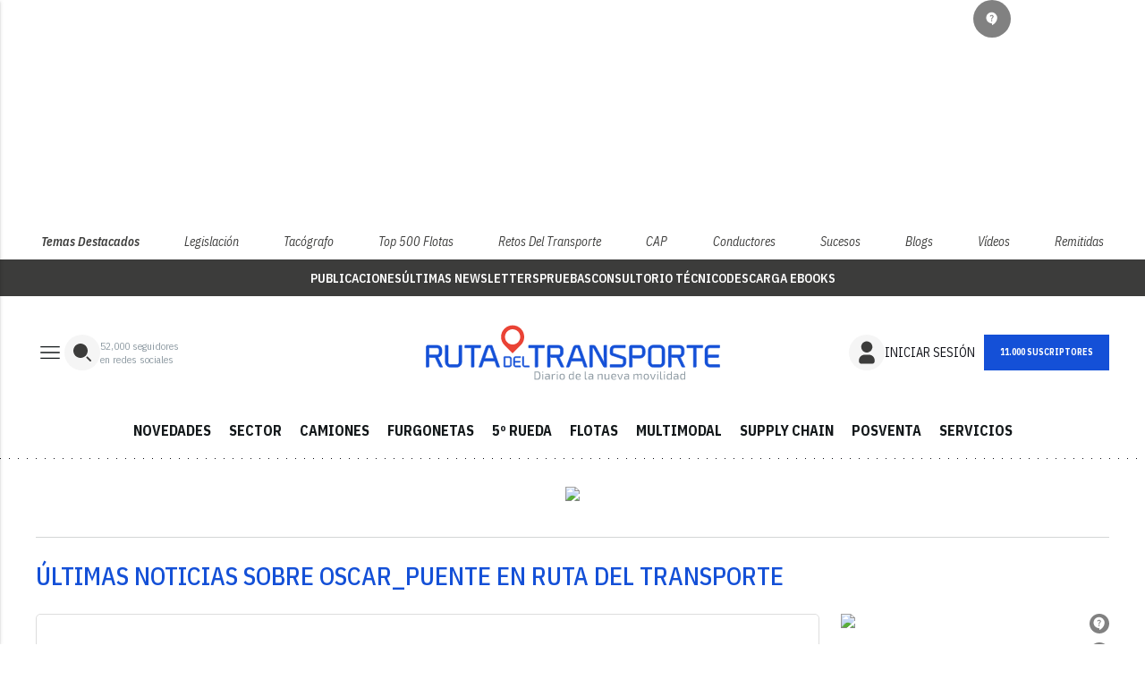

--- FILE ---
content_type: text/html; charset=utf-8
request_url: https://www.google.com/recaptcha/api2/anchor?ar=1&k=6LfGyOkrAAAAAES6Nb6hCeA77U8TXzaXH3lPdvqs&co=aHR0cHM6Ly93d3cucnV0YWRlbHRyYW5zcG9ydGUuY29tOjQ0Mw..&hl=en&v=9TiwnJFHeuIw_s0wSd3fiKfN&size=normal&anchor-ms=20000&execute-ms=30000&cb=abfx1hnvn3tt
body_size: 49094
content:
<!DOCTYPE HTML><html dir="ltr" lang="en"><head><meta http-equiv="Content-Type" content="text/html; charset=UTF-8">
<meta http-equiv="X-UA-Compatible" content="IE=edge">
<title>reCAPTCHA</title>
<style type="text/css">
/* cyrillic-ext */
@font-face {
  font-family: 'Roboto';
  font-style: normal;
  font-weight: 400;
  font-stretch: 100%;
  src: url(//fonts.gstatic.com/s/roboto/v48/KFO7CnqEu92Fr1ME7kSn66aGLdTylUAMa3GUBHMdazTgWw.woff2) format('woff2');
  unicode-range: U+0460-052F, U+1C80-1C8A, U+20B4, U+2DE0-2DFF, U+A640-A69F, U+FE2E-FE2F;
}
/* cyrillic */
@font-face {
  font-family: 'Roboto';
  font-style: normal;
  font-weight: 400;
  font-stretch: 100%;
  src: url(//fonts.gstatic.com/s/roboto/v48/KFO7CnqEu92Fr1ME7kSn66aGLdTylUAMa3iUBHMdazTgWw.woff2) format('woff2');
  unicode-range: U+0301, U+0400-045F, U+0490-0491, U+04B0-04B1, U+2116;
}
/* greek-ext */
@font-face {
  font-family: 'Roboto';
  font-style: normal;
  font-weight: 400;
  font-stretch: 100%;
  src: url(//fonts.gstatic.com/s/roboto/v48/KFO7CnqEu92Fr1ME7kSn66aGLdTylUAMa3CUBHMdazTgWw.woff2) format('woff2');
  unicode-range: U+1F00-1FFF;
}
/* greek */
@font-face {
  font-family: 'Roboto';
  font-style: normal;
  font-weight: 400;
  font-stretch: 100%;
  src: url(//fonts.gstatic.com/s/roboto/v48/KFO7CnqEu92Fr1ME7kSn66aGLdTylUAMa3-UBHMdazTgWw.woff2) format('woff2');
  unicode-range: U+0370-0377, U+037A-037F, U+0384-038A, U+038C, U+038E-03A1, U+03A3-03FF;
}
/* math */
@font-face {
  font-family: 'Roboto';
  font-style: normal;
  font-weight: 400;
  font-stretch: 100%;
  src: url(//fonts.gstatic.com/s/roboto/v48/KFO7CnqEu92Fr1ME7kSn66aGLdTylUAMawCUBHMdazTgWw.woff2) format('woff2');
  unicode-range: U+0302-0303, U+0305, U+0307-0308, U+0310, U+0312, U+0315, U+031A, U+0326-0327, U+032C, U+032F-0330, U+0332-0333, U+0338, U+033A, U+0346, U+034D, U+0391-03A1, U+03A3-03A9, U+03B1-03C9, U+03D1, U+03D5-03D6, U+03F0-03F1, U+03F4-03F5, U+2016-2017, U+2034-2038, U+203C, U+2040, U+2043, U+2047, U+2050, U+2057, U+205F, U+2070-2071, U+2074-208E, U+2090-209C, U+20D0-20DC, U+20E1, U+20E5-20EF, U+2100-2112, U+2114-2115, U+2117-2121, U+2123-214F, U+2190, U+2192, U+2194-21AE, U+21B0-21E5, U+21F1-21F2, U+21F4-2211, U+2213-2214, U+2216-22FF, U+2308-230B, U+2310, U+2319, U+231C-2321, U+2336-237A, U+237C, U+2395, U+239B-23B7, U+23D0, U+23DC-23E1, U+2474-2475, U+25AF, U+25B3, U+25B7, U+25BD, U+25C1, U+25CA, U+25CC, U+25FB, U+266D-266F, U+27C0-27FF, U+2900-2AFF, U+2B0E-2B11, U+2B30-2B4C, U+2BFE, U+3030, U+FF5B, U+FF5D, U+1D400-1D7FF, U+1EE00-1EEFF;
}
/* symbols */
@font-face {
  font-family: 'Roboto';
  font-style: normal;
  font-weight: 400;
  font-stretch: 100%;
  src: url(//fonts.gstatic.com/s/roboto/v48/KFO7CnqEu92Fr1ME7kSn66aGLdTylUAMaxKUBHMdazTgWw.woff2) format('woff2');
  unicode-range: U+0001-000C, U+000E-001F, U+007F-009F, U+20DD-20E0, U+20E2-20E4, U+2150-218F, U+2190, U+2192, U+2194-2199, U+21AF, U+21E6-21F0, U+21F3, U+2218-2219, U+2299, U+22C4-22C6, U+2300-243F, U+2440-244A, U+2460-24FF, U+25A0-27BF, U+2800-28FF, U+2921-2922, U+2981, U+29BF, U+29EB, U+2B00-2BFF, U+4DC0-4DFF, U+FFF9-FFFB, U+10140-1018E, U+10190-1019C, U+101A0, U+101D0-101FD, U+102E0-102FB, U+10E60-10E7E, U+1D2C0-1D2D3, U+1D2E0-1D37F, U+1F000-1F0FF, U+1F100-1F1AD, U+1F1E6-1F1FF, U+1F30D-1F30F, U+1F315, U+1F31C, U+1F31E, U+1F320-1F32C, U+1F336, U+1F378, U+1F37D, U+1F382, U+1F393-1F39F, U+1F3A7-1F3A8, U+1F3AC-1F3AF, U+1F3C2, U+1F3C4-1F3C6, U+1F3CA-1F3CE, U+1F3D4-1F3E0, U+1F3ED, U+1F3F1-1F3F3, U+1F3F5-1F3F7, U+1F408, U+1F415, U+1F41F, U+1F426, U+1F43F, U+1F441-1F442, U+1F444, U+1F446-1F449, U+1F44C-1F44E, U+1F453, U+1F46A, U+1F47D, U+1F4A3, U+1F4B0, U+1F4B3, U+1F4B9, U+1F4BB, U+1F4BF, U+1F4C8-1F4CB, U+1F4D6, U+1F4DA, U+1F4DF, U+1F4E3-1F4E6, U+1F4EA-1F4ED, U+1F4F7, U+1F4F9-1F4FB, U+1F4FD-1F4FE, U+1F503, U+1F507-1F50B, U+1F50D, U+1F512-1F513, U+1F53E-1F54A, U+1F54F-1F5FA, U+1F610, U+1F650-1F67F, U+1F687, U+1F68D, U+1F691, U+1F694, U+1F698, U+1F6AD, U+1F6B2, U+1F6B9-1F6BA, U+1F6BC, U+1F6C6-1F6CF, U+1F6D3-1F6D7, U+1F6E0-1F6EA, U+1F6F0-1F6F3, U+1F6F7-1F6FC, U+1F700-1F7FF, U+1F800-1F80B, U+1F810-1F847, U+1F850-1F859, U+1F860-1F887, U+1F890-1F8AD, U+1F8B0-1F8BB, U+1F8C0-1F8C1, U+1F900-1F90B, U+1F93B, U+1F946, U+1F984, U+1F996, U+1F9E9, U+1FA00-1FA6F, U+1FA70-1FA7C, U+1FA80-1FA89, U+1FA8F-1FAC6, U+1FACE-1FADC, U+1FADF-1FAE9, U+1FAF0-1FAF8, U+1FB00-1FBFF;
}
/* vietnamese */
@font-face {
  font-family: 'Roboto';
  font-style: normal;
  font-weight: 400;
  font-stretch: 100%;
  src: url(//fonts.gstatic.com/s/roboto/v48/KFO7CnqEu92Fr1ME7kSn66aGLdTylUAMa3OUBHMdazTgWw.woff2) format('woff2');
  unicode-range: U+0102-0103, U+0110-0111, U+0128-0129, U+0168-0169, U+01A0-01A1, U+01AF-01B0, U+0300-0301, U+0303-0304, U+0308-0309, U+0323, U+0329, U+1EA0-1EF9, U+20AB;
}
/* latin-ext */
@font-face {
  font-family: 'Roboto';
  font-style: normal;
  font-weight: 400;
  font-stretch: 100%;
  src: url(//fonts.gstatic.com/s/roboto/v48/KFO7CnqEu92Fr1ME7kSn66aGLdTylUAMa3KUBHMdazTgWw.woff2) format('woff2');
  unicode-range: U+0100-02BA, U+02BD-02C5, U+02C7-02CC, U+02CE-02D7, U+02DD-02FF, U+0304, U+0308, U+0329, U+1D00-1DBF, U+1E00-1E9F, U+1EF2-1EFF, U+2020, U+20A0-20AB, U+20AD-20C0, U+2113, U+2C60-2C7F, U+A720-A7FF;
}
/* latin */
@font-face {
  font-family: 'Roboto';
  font-style: normal;
  font-weight: 400;
  font-stretch: 100%;
  src: url(//fonts.gstatic.com/s/roboto/v48/KFO7CnqEu92Fr1ME7kSn66aGLdTylUAMa3yUBHMdazQ.woff2) format('woff2');
  unicode-range: U+0000-00FF, U+0131, U+0152-0153, U+02BB-02BC, U+02C6, U+02DA, U+02DC, U+0304, U+0308, U+0329, U+2000-206F, U+20AC, U+2122, U+2191, U+2193, U+2212, U+2215, U+FEFF, U+FFFD;
}
/* cyrillic-ext */
@font-face {
  font-family: 'Roboto';
  font-style: normal;
  font-weight: 500;
  font-stretch: 100%;
  src: url(//fonts.gstatic.com/s/roboto/v48/KFO7CnqEu92Fr1ME7kSn66aGLdTylUAMa3GUBHMdazTgWw.woff2) format('woff2');
  unicode-range: U+0460-052F, U+1C80-1C8A, U+20B4, U+2DE0-2DFF, U+A640-A69F, U+FE2E-FE2F;
}
/* cyrillic */
@font-face {
  font-family: 'Roboto';
  font-style: normal;
  font-weight: 500;
  font-stretch: 100%;
  src: url(//fonts.gstatic.com/s/roboto/v48/KFO7CnqEu92Fr1ME7kSn66aGLdTylUAMa3iUBHMdazTgWw.woff2) format('woff2');
  unicode-range: U+0301, U+0400-045F, U+0490-0491, U+04B0-04B1, U+2116;
}
/* greek-ext */
@font-face {
  font-family: 'Roboto';
  font-style: normal;
  font-weight: 500;
  font-stretch: 100%;
  src: url(//fonts.gstatic.com/s/roboto/v48/KFO7CnqEu92Fr1ME7kSn66aGLdTylUAMa3CUBHMdazTgWw.woff2) format('woff2');
  unicode-range: U+1F00-1FFF;
}
/* greek */
@font-face {
  font-family: 'Roboto';
  font-style: normal;
  font-weight: 500;
  font-stretch: 100%;
  src: url(//fonts.gstatic.com/s/roboto/v48/KFO7CnqEu92Fr1ME7kSn66aGLdTylUAMa3-UBHMdazTgWw.woff2) format('woff2');
  unicode-range: U+0370-0377, U+037A-037F, U+0384-038A, U+038C, U+038E-03A1, U+03A3-03FF;
}
/* math */
@font-face {
  font-family: 'Roboto';
  font-style: normal;
  font-weight: 500;
  font-stretch: 100%;
  src: url(//fonts.gstatic.com/s/roboto/v48/KFO7CnqEu92Fr1ME7kSn66aGLdTylUAMawCUBHMdazTgWw.woff2) format('woff2');
  unicode-range: U+0302-0303, U+0305, U+0307-0308, U+0310, U+0312, U+0315, U+031A, U+0326-0327, U+032C, U+032F-0330, U+0332-0333, U+0338, U+033A, U+0346, U+034D, U+0391-03A1, U+03A3-03A9, U+03B1-03C9, U+03D1, U+03D5-03D6, U+03F0-03F1, U+03F4-03F5, U+2016-2017, U+2034-2038, U+203C, U+2040, U+2043, U+2047, U+2050, U+2057, U+205F, U+2070-2071, U+2074-208E, U+2090-209C, U+20D0-20DC, U+20E1, U+20E5-20EF, U+2100-2112, U+2114-2115, U+2117-2121, U+2123-214F, U+2190, U+2192, U+2194-21AE, U+21B0-21E5, U+21F1-21F2, U+21F4-2211, U+2213-2214, U+2216-22FF, U+2308-230B, U+2310, U+2319, U+231C-2321, U+2336-237A, U+237C, U+2395, U+239B-23B7, U+23D0, U+23DC-23E1, U+2474-2475, U+25AF, U+25B3, U+25B7, U+25BD, U+25C1, U+25CA, U+25CC, U+25FB, U+266D-266F, U+27C0-27FF, U+2900-2AFF, U+2B0E-2B11, U+2B30-2B4C, U+2BFE, U+3030, U+FF5B, U+FF5D, U+1D400-1D7FF, U+1EE00-1EEFF;
}
/* symbols */
@font-face {
  font-family: 'Roboto';
  font-style: normal;
  font-weight: 500;
  font-stretch: 100%;
  src: url(//fonts.gstatic.com/s/roboto/v48/KFO7CnqEu92Fr1ME7kSn66aGLdTylUAMaxKUBHMdazTgWw.woff2) format('woff2');
  unicode-range: U+0001-000C, U+000E-001F, U+007F-009F, U+20DD-20E0, U+20E2-20E4, U+2150-218F, U+2190, U+2192, U+2194-2199, U+21AF, U+21E6-21F0, U+21F3, U+2218-2219, U+2299, U+22C4-22C6, U+2300-243F, U+2440-244A, U+2460-24FF, U+25A0-27BF, U+2800-28FF, U+2921-2922, U+2981, U+29BF, U+29EB, U+2B00-2BFF, U+4DC0-4DFF, U+FFF9-FFFB, U+10140-1018E, U+10190-1019C, U+101A0, U+101D0-101FD, U+102E0-102FB, U+10E60-10E7E, U+1D2C0-1D2D3, U+1D2E0-1D37F, U+1F000-1F0FF, U+1F100-1F1AD, U+1F1E6-1F1FF, U+1F30D-1F30F, U+1F315, U+1F31C, U+1F31E, U+1F320-1F32C, U+1F336, U+1F378, U+1F37D, U+1F382, U+1F393-1F39F, U+1F3A7-1F3A8, U+1F3AC-1F3AF, U+1F3C2, U+1F3C4-1F3C6, U+1F3CA-1F3CE, U+1F3D4-1F3E0, U+1F3ED, U+1F3F1-1F3F3, U+1F3F5-1F3F7, U+1F408, U+1F415, U+1F41F, U+1F426, U+1F43F, U+1F441-1F442, U+1F444, U+1F446-1F449, U+1F44C-1F44E, U+1F453, U+1F46A, U+1F47D, U+1F4A3, U+1F4B0, U+1F4B3, U+1F4B9, U+1F4BB, U+1F4BF, U+1F4C8-1F4CB, U+1F4D6, U+1F4DA, U+1F4DF, U+1F4E3-1F4E6, U+1F4EA-1F4ED, U+1F4F7, U+1F4F9-1F4FB, U+1F4FD-1F4FE, U+1F503, U+1F507-1F50B, U+1F50D, U+1F512-1F513, U+1F53E-1F54A, U+1F54F-1F5FA, U+1F610, U+1F650-1F67F, U+1F687, U+1F68D, U+1F691, U+1F694, U+1F698, U+1F6AD, U+1F6B2, U+1F6B9-1F6BA, U+1F6BC, U+1F6C6-1F6CF, U+1F6D3-1F6D7, U+1F6E0-1F6EA, U+1F6F0-1F6F3, U+1F6F7-1F6FC, U+1F700-1F7FF, U+1F800-1F80B, U+1F810-1F847, U+1F850-1F859, U+1F860-1F887, U+1F890-1F8AD, U+1F8B0-1F8BB, U+1F8C0-1F8C1, U+1F900-1F90B, U+1F93B, U+1F946, U+1F984, U+1F996, U+1F9E9, U+1FA00-1FA6F, U+1FA70-1FA7C, U+1FA80-1FA89, U+1FA8F-1FAC6, U+1FACE-1FADC, U+1FADF-1FAE9, U+1FAF0-1FAF8, U+1FB00-1FBFF;
}
/* vietnamese */
@font-face {
  font-family: 'Roboto';
  font-style: normal;
  font-weight: 500;
  font-stretch: 100%;
  src: url(//fonts.gstatic.com/s/roboto/v48/KFO7CnqEu92Fr1ME7kSn66aGLdTylUAMa3OUBHMdazTgWw.woff2) format('woff2');
  unicode-range: U+0102-0103, U+0110-0111, U+0128-0129, U+0168-0169, U+01A0-01A1, U+01AF-01B0, U+0300-0301, U+0303-0304, U+0308-0309, U+0323, U+0329, U+1EA0-1EF9, U+20AB;
}
/* latin-ext */
@font-face {
  font-family: 'Roboto';
  font-style: normal;
  font-weight: 500;
  font-stretch: 100%;
  src: url(//fonts.gstatic.com/s/roboto/v48/KFO7CnqEu92Fr1ME7kSn66aGLdTylUAMa3KUBHMdazTgWw.woff2) format('woff2');
  unicode-range: U+0100-02BA, U+02BD-02C5, U+02C7-02CC, U+02CE-02D7, U+02DD-02FF, U+0304, U+0308, U+0329, U+1D00-1DBF, U+1E00-1E9F, U+1EF2-1EFF, U+2020, U+20A0-20AB, U+20AD-20C0, U+2113, U+2C60-2C7F, U+A720-A7FF;
}
/* latin */
@font-face {
  font-family: 'Roboto';
  font-style: normal;
  font-weight: 500;
  font-stretch: 100%;
  src: url(//fonts.gstatic.com/s/roboto/v48/KFO7CnqEu92Fr1ME7kSn66aGLdTylUAMa3yUBHMdazQ.woff2) format('woff2');
  unicode-range: U+0000-00FF, U+0131, U+0152-0153, U+02BB-02BC, U+02C6, U+02DA, U+02DC, U+0304, U+0308, U+0329, U+2000-206F, U+20AC, U+2122, U+2191, U+2193, U+2212, U+2215, U+FEFF, U+FFFD;
}
/* cyrillic-ext */
@font-face {
  font-family: 'Roboto';
  font-style: normal;
  font-weight: 900;
  font-stretch: 100%;
  src: url(//fonts.gstatic.com/s/roboto/v48/KFO7CnqEu92Fr1ME7kSn66aGLdTylUAMa3GUBHMdazTgWw.woff2) format('woff2');
  unicode-range: U+0460-052F, U+1C80-1C8A, U+20B4, U+2DE0-2DFF, U+A640-A69F, U+FE2E-FE2F;
}
/* cyrillic */
@font-face {
  font-family: 'Roboto';
  font-style: normal;
  font-weight: 900;
  font-stretch: 100%;
  src: url(//fonts.gstatic.com/s/roboto/v48/KFO7CnqEu92Fr1ME7kSn66aGLdTylUAMa3iUBHMdazTgWw.woff2) format('woff2');
  unicode-range: U+0301, U+0400-045F, U+0490-0491, U+04B0-04B1, U+2116;
}
/* greek-ext */
@font-face {
  font-family: 'Roboto';
  font-style: normal;
  font-weight: 900;
  font-stretch: 100%;
  src: url(//fonts.gstatic.com/s/roboto/v48/KFO7CnqEu92Fr1ME7kSn66aGLdTylUAMa3CUBHMdazTgWw.woff2) format('woff2');
  unicode-range: U+1F00-1FFF;
}
/* greek */
@font-face {
  font-family: 'Roboto';
  font-style: normal;
  font-weight: 900;
  font-stretch: 100%;
  src: url(//fonts.gstatic.com/s/roboto/v48/KFO7CnqEu92Fr1ME7kSn66aGLdTylUAMa3-UBHMdazTgWw.woff2) format('woff2');
  unicode-range: U+0370-0377, U+037A-037F, U+0384-038A, U+038C, U+038E-03A1, U+03A3-03FF;
}
/* math */
@font-face {
  font-family: 'Roboto';
  font-style: normal;
  font-weight: 900;
  font-stretch: 100%;
  src: url(//fonts.gstatic.com/s/roboto/v48/KFO7CnqEu92Fr1ME7kSn66aGLdTylUAMawCUBHMdazTgWw.woff2) format('woff2');
  unicode-range: U+0302-0303, U+0305, U+0307-0308, U+0310, U+0312, U+0315, U+031A, U+0326-0327, U+032C, U+032F-0330, U+0332-0333, U+0338, U+033A, U+0346, U+034D, U+0391-03A1, U+03A3-03A9, U+03B1-03C9, U+03D1, U+03D5-03D6, U+03F0-03F1, U+03F4-03F5, U+2016-2017, U+2034-2038, U+203C, U+2040, U+2043, U+2047, U+2050, U+2057, U+205F, U+2070-2071, U+2074-208E, U+2090-209C, U+20D0-20DC, U+20E1, U+20E5-20EF, U+2100-2112, U+2114-2115, U+2117-2121, U+2123-214F, U+2190, U+2192, U+2194-21AE, U+21B0-21E5, U+21F1-21F2, U+21F4-2211, U+2213-2214, U+2216-22FF, U+2308-230B, U+2310, U+2319, U+231C-2321, U+2336-237A, U+237C, U+2395, U+239B-23B7, U+23D0, U+23DC-23E1, U+2474-2475, U+25AF, U+25B3, U+25B7, U+25BD, U+25C1, U+25CA, U+25CC, U+25FB, U+266D-266F, U+27C0-27FF, U+2900-2AFF, U+2B0E-2B11, U+2B30-2B4C, U+2BFE, U+3030, U+FF5B, U+FF5D, U+1D400-1D7FF, U+1EE00-1EEFF;
}
/* symbols */
@font-face {
  font-family: 'Roboto';
  font-style: normal;
  font-weight: 900;
  font-stretch: 100%;
  src: url(//fonts.gstatic.com/s/roboto/v48/KFO7CnqEu92Fr1ME7kSn66aGLdTylUAMaxKUBHMdazTgWw.woff2) format('woff2');
  unicode-range: U+0001-000C, U+000E-001F, U+007F-009F, U+20DD-20E0, U+20E2-20E4, U+2150-218F, U+2190, U+2192, U+2194-2199, U+21AF, U+21E6-21F0, U+21F3, U+2218-2219, U+2299, U+22C4-22C6, U+2300-243F, U+2440-244A, U+2460-24FF, U+25A0-27BF, U+2800-28FF, U+2921-2922, U+2981, U+29BF, U+29EB, U+2B00-2BFF, U+4DC0-4DFF, U+FFF9-FFFB, U+10140-1018E, U+10190-1019C, U+101A0, U+101D0-101FD, U+102E0-102FB, U+10E60-10E7E, U+1D2C0-1D2D3, U+1D2E0-1D37F, U+1F000-1F0FF, U+1F100-1F1AD, U+1F1E6-1F1FF, U+1F30D-1F30F, U+1F315, U+1F31C, U+1F31E, U+1F320-1F32C, U+1F336, U+1F378, U+1F37D, U+1F382, U+1F393-1F39F, U+1F3A7-1F3A8, U+1F3AC-1F3AF, U+1F3C2, U+1F3C4-1F3C6, U+1F3CA-1F3CE, U+1F3D4-1F3E0, U+1F3ED, U+1F3F1-1F3F3, U+1F3F5-1F3F7, U+1F408, U+1F415, U+1F41F, U+1F426, U+1F43F, U+1F441-1F442, U+1F444, U+1F446-1F449, U+1F44C-1F44E, U+1F453, U+1F46A, U+1F47D, U+1F4A3, U+1F4B0, U+1F4B3, U+1F4B9, U+1F4BB, U+1F4BF, U+1F4C8-1F4CB, U+1F4D6, U+1F4DA, U+1F4DF, U+1F4E3-1F4E6, U+1F4EA-1F4ED, U+1F4F7, U+1F4F9-1F4FB, U+1F4FD-1F4FE, U+1F503, U+1F507-1F50B, U+1F50D, U+1F512-1F513, U+1F53E-1F54A, U+1F54F-1F5FA, U+1F610, U+1F650-1F67F, U+1F687, U+1F68D, U+1F691, U+1F694, U+1F698, U+1F6AD, U+1F6B2, U+1F6B9-1F6BA, U+1F6BC, U+1F6C6-1F6CF, U+1F6D3-1F6D7, U+1F6E0-1F6EA, U+1F6F0-1F6F3, U+1F6F7-1F6FC, U+1F700-1F7FF, U+1F800-1F80B, U+1F810-1F847, U+1F850-1F859, U+1F860-1F887, U+1F890-1F8AD, U+1F8B0-1F8BB, U+1F8C0-1F8C1, U+1F900-1F90B, U+1F93B, U+1F946, U+1F984, U+1F996, U+1F9E9, U+1FA00-1FA6F, U+1FA70-1FA7C, U+1FA80-1FA89, U+1FA8F-1FAC6, U+1FACE-1FADC, U+1FADF-1FAE9, U+1FAF0-1FAF8, U+1FB00-1FBFF;
}
/* vietnamese */
@font-face {
  font-family: 'Roboto';
  font-style: normal;
  font-weight: 900;
  font-stretch: 100%;
  src: url(//fonts.gstatic.com/s/roboto/v48/KFO7CnqEu92Fr1ME7kSn66aGLdTylUAMa3OUBHMdazTgWw.woff2) format('woff2');
  unicode-range: U+0102-0103, U+0110-0111, U+0128-0129, U+0168-0169, U+01A0-01A1, U+01AF-01B0, U+0300-0301, U+0303-0304, U+0308-0309, U+0323, U+0329, U+1EA0-1EF9, U+20AB;
}
/* latin-ext */
@font-face {
  font-family: 'Roboto';
  font-style: normal;
  font-weight: 900;
  font-stretch: 100%;
  src: url(//fonts.gstatic.com/s/roboto/v48/KFO7CnqEu92Fr1ME7kSn66aGLdTylUAMa3KUBHMdazTgWw.woff2) format('woff2');
  unicode-range: U+0100-02BA, U+02BD-02C5, U+02C7-02CC, U+02CE-02D7, U+02DD-02FF, U+0304, U+0308, U+0329, U+1D00-1DBF, U+1E00-1E9F, U+1EF2-1EFF, U+2020, U+20A0-20AB, U+20AD-20C0, U+2113, U+2C60-2C7F, U+A720-A7FF;
}
/* latin */
@font-face {
  font-family: 'Roboto';
  font-style: normal;
  font-weight: 900;
  font-stretch: 100%;
  src: url(//fonts.gstatic.com/s/roboto/v48/KFO7CnqEu92Fr1ME7kSn66aGLdTylUAMa3yUBHMdazQ.woff2) format('woff2');
  unicode-range: U+0000-00FF, U+0131, U+0152-0153, U+02BB-02BC, U+02C6, U+02DA, U+02DC, U+0304, U+0308, U+0329, U+2000-206F, U+20AC, U+2122, U+2191, U+2193, U+2212, U+2215, U+FEFF, U+FFFD;
}

</style>
<link rel="stylesheet" type="text/css" href="https://www.gstatic.com/recaptcha/releases/9TiwnJFHeuIw_s0wSd3fiKfN/styles__ltr.css">
<script nonce="j6zHpkUa4fKUP2n-ZCYMgw" type="text/javascript">window['__recaptcha_api'] = 'https://www.google.com/recaptcha/api2/';</script>
<script type="text/javascript" src="https://www.gstatic.com/recaptcha/releases/9TiwnJFHeuIw_s0wSd3fiKfN/recaptcha__en.js" nonce="j6zHpkUa4fKUP2n-ZCYMgw">
      
    </script></head>
<body><div id="rc-anchor-alert" class="rc-anchor-alert"></div>
<input type="hidden" id="recaptcha-token" value="[base64]">
<script type="text/javascript" nonce="j6zHpkUa4fKUP2n-ZCYMgw">
      recaptcha.anchor.Main.init("[\x22ainput\x22,[\x22bgdata\x22,\x22\x22,\[base64]/[base64]/[base64]/[base64]/[base64]/[base64]/[base64]/[base64]/[base64]/[base64]\\u003d\x22,\[base64]\x22,\x22fcKxTMOGGMKrwpLCtMOrZFFQw5s8w5UKwrvCnkrCksKNEMO9w6vDqSQbwqFYwoNzwp1mwobDulLDrl7CoXtdw6LCvcOFwr/Dh07CpMOKw4HDuV/CqRzCoynDs8OVQ0bDvybDusOgwq/CscKkPsKQRcK/AMOXH8Osw4TCusOWwpXCmn0zMDQndnBCUsKvGMOtw4TDvcOrwophwr3DrWIPK8KORRVZO8OLXHJWw7YUwoU/[base64]/wqVuw7saw4/[base64]/[base64]/Dj8KBw5kZFyEQTMK7w5A7w6HCuR0/wqABTcOmw7ElwogxGMOGfcKAw5LDg8KicMKCwpAfw6LDtcKSFgkHDMK3MCbCnMOywplrw4xLwokQwo7DoMOndcK2w57Cp8K/wpYVc2rDtsK5w5LCpcKhMDBIw6TDv8KhGXjCosO5wojDg8O3w7PCpsOLw5MMw4vCrsK2ecOkacOmBAPDmlPClsKrTD/Ch8OGwrXDh8O3G3QnK3Qxw59VwrRBw7ZXwp5sIFPChEnDkCPCkEU9S8ObMAwjwoEMwo3DjTzClMOmwrBof8KpUSzDlQnChsKWaXjCnW/CuTEsScOyYmEoS3jDiMOVw44UwrM/dMOkw4PCllbDrsOEw4gSwo3CrHbDmi0jYizCmE8aYsKzK8K2HMOIbMOkBsONVGrDisKcIcO4w5TDksKiKMKlw5NyCHzCl2/DgQPCksOaw7t0PFHCkjjCgkZ+wrZxw6lTw6EHN0B4woweCsO9w5ZbwoBcMnPCusOqw4rDr8KmwooNYy/[base64]/O8OEK14oK8OcwrE3wpfCqcKKZ8Olwp/DkmLDhsK7VsKSE8Onw61Kw5/[base64]/[base64]/[base64]/Ds2g1E8KQbwPCt8KMdjM4PsOBw4rDnsOlN1NJwqzDgF3DucKxwofCk8Ocw70kwo7CliYgw5x/wq1Cw6UVXgbCocK/[base64]/[base64]/CgMODfMKWHyRFw5zDskzChE9+wqXCg8KRLcOBJMKJwobDh8ORQlcHGF7CqcO1OyTDqMKDNcKATcKYYzDCv3ljwq/[base64]/ChGXCvipIVlEqYGBewqLCvcOwwrB+VcK8U8Kyw7jDhFDCuMKIwrd0IsK+Zg96w4cjwpsFO8Oteww+w7UcF8KzUcOydwfCgH1fVsOpDWXDtzkYNMO2asOjwqFND8OmY8O8dsOMw6IyVCwxajjCmmfCtTTCl1NoFkHDicKRwq/Do8O0FTnCkQ7Cm8O/w7LDiiDDjMKIwo98eiPCpVZ3PlPCo8KMMEphw6TCtsKCXktIbcKvT2PDucKyQUPDlsKGw6l3ClZBDsOgFsK/OQlhHXLDvljDgSIYw5/Ck8KHwq1CCCLCp11MD8K2w4rCqxfCu1PCrMK8WsKhwp80GMOxGXFsw6liJsOnCwJCwp3DnXY6OmAFwq7DjhR9wok7w4ZDfAMTDcKDw6dJwp5nccKxwoUsacK1X8K1EFrDkMKNaxQRw6/Cn8K8IwpfLm/Cq8OLw5U4OzI9w4RNwpHDgcKibsOCw44dw7DDoVTDp8KpwrjDp8OfVsOlVcO9w57DpsO8TsKnRMO5wqvChhTComTDqW5kFiXDhcOwwqvDth7CrsOLw4hyw4DCjQgmw6fDu00RQcK7W1bDrUHDjw/DvxTCtsO5w5cOQcKXZ8OeV8KFGsOEwqPCqsKbw5BYw7Bww4RsSDnCm1zDpsKtPsOaw4cawqPDr2HDjsOGBE42IMOBLsKzOGTCocOAKiMGBMOgwoJ+GknCk2kQw5oSMcKfZ3IHw53CjHPDgMOhw4BzO8O0w7bClFUdwp5LfsKiQUHCkgvChwJUN1/[base64]/wrnDgljClmrCnMK8UsO7QmrCocK0wq3DuRUcwqsOw7IxdcOwwrkOfz/CgmIgfxZKTcKlwrvCiilxVAQfwqzCoMKFU8OPwqLDpH/[base64]/CoMKTCsKawq58wrjCpD0qw7kqw7nCucODaU10NzlbwobCrgPCh3vDrU7DmsKLQMKzw6TDoXXDmMKvRxDCixRbw6ACb8O4wp3DnsOdDcO2wq3CgMKXHGfCoj/Cih/CnHXDrQsAwoAAA8OUR8Kmwo4CIcKvwq/[base64]/[base64]/DoMOiw4lgZS/DlsOIw6/DvGUCE8KSwpFow4Bzw44ewr/CqlsGdTjDnhbDqsOHXMO6woR1wo7DoMOvwpHDlcOjAXxzT3PDonAYwr7DgwQNPMO4M8KVw47Dl8OXwrXDs8KRwr4rWcK3wqTCocK0ZsK/woYkKsK/w6rCgcKWScORPhfCiBDCl8OnwpVGdkVzSsKMw4PCqsK7wqlTw6B1w4Qrwrdwwo4Vw4F0CcK4C308wqrCnMOxwq/CrsKGagAQwpLClsOzw4tHdwrCpsOEw7scY8K4UClyMcKKOHliw4hfPcOoKgJDYMOHwrUFN8KQZx3CtTE8w4Z8wrjCl8O1wozDnC/Cs8KJHcKSwrzCisKVQSjDt8KOwrfClwHDr2A+w5fCjCM7w59uQy7ClcKFwr3DrUzDi03Cv8KQwo9vw7Aawqw8wosOwrvDsyIoAsOhN8Orw7/Chissw6JZwqp4JsONwq/[base64]/Dqn1ywqTCoghkb34BdMKNQsK3ezVMw63DoFBdw5TCo3NoCMKAMDjDisOSw5Utwrl7wr8Tw4HCoMOfwr3Dq0bCsU5Dw40racO/czfDjsONMcKxUFfDjFo+w53CrXPCpcOAw6XCpQFaFhDCmsKGw6tFScKiwoFvwpjDihfDvAshw69Gw4gMw7XDsnZKw6gRacKNVwZIeiDDgsKhRhrCp8OjwpQ0wo03w53Cu8Olw6QXa8ONwqUsUzbDk8KQw6AqwqUFQsOMwrd5EcK4wpPCoH/[base64]/TSZscEnCpkxBwqfDocOUTsKoI8OCXh3DucK9wq3DlcO5w698w5sYJyrCm2fDlhsjw5bDjGUQc2LDrF5lWR4xw5XDmMKuw6Fsw4nClMOsDMOFC8KzOMKWF2V6wqPDmR/CtBDDmgTCgmbChcKkIcKIfko5EERPM8Oqw7xPw5A6RsKpwrXDrjUILwAjw7DCuxw/eh7CmwAVwqfCnz8PEcO8T8KVwpnDoFBmw5gBw4PDjcO3wpvCjWRKw5xJw6JJwqDDlSJsw5UdXgAVwpMXDcKNw4jDq0Qfw4cTOsO7wqXDmcOtwqvCnV9nQloFEiHCo8KmeSTDqAE5ZMOeBcKZwoMiw5HCicOxAHw/T8KQU8KXdsOzw6hNw6zDqcOJJ8KrAcO+w40oeApowp8Iw71xQxUgMnfCkMKAR0/ChcK4wrLCvzDDtsK8wpfDngoKXxR4wpbDkcOzKzoTw79bb38iC0XDmxwyw5DCt8OSRx8cAWxSw6vCnQnCriTCocKmwo/Dlh5Cw7pEw7wTcsOIw6jCgCBFwrslF3x3w54pJ8OEJBTDh1o6w7MZw6PCkFE5EhNfwrRYD8OSFyd2BsKsdsK2E0ZOw5vDm8K9w4l4PjbCjjjCpGvDgmpHVDnDqTPCqMKQCcOBwocRYRo/w4YyExLCrgwgXRsGDidHPVkKwqdBw6RAw7QiXsKaPMOgaVzCoQ5IbnTCsMO1wqnDqsORwqxfdMOfM3nCmmDDrEBJwoR8U8OcYyxKw5QfwofDqMOew4JJaWMXw7EQQVLDvcKzdTEcIn1gTQxNdSpRwpUkwozDqCptw40Aw6crwq5Ew5oVw5s2woMLw5/DsiDCgx1Ew5rDpF5HKzADGFAmwplFE28JBHXCr8KKw4PDtXjCk0DDhm/DlEo2GVdJV8Oyw4bDsDBKScOSw51/[base64]/DqXLDv8O1BnfCosOwwqUcwr/CkirCnzA8w6AJIcORwphlwo58DD7CjMK1w7Mfw6XDuXjCoWVQJV/Dt8OFDAcqwqcSwqFsZAfDgQzDhMONw6Mjw6zDikk7w40Gwq9NJUfCgcOZwoUWwp4Fwoxiw7ZMw45OwrgZSBlmwqnCny/Dj8OHwqDDmEEHDcKIwozDlMKya3EYVxTCsMKbIA/[base64]/DlkfCiFbDokLCgcKHH07Dvl4rUMKHw4Q6FcOlTMO4w5k6w6DDknvDvgQ8w6bCo8Ojw4kHdMKdFRQ+DsOiGF7Cvh/ChMO2NS9EVMKTRx8iwqZLbkHDpFJUEiHCo8OQwoIeTCbChVrCnGrDihQjw493w6TDn8KkwqXCp8KqwrnDmXTCgMOkLXHCp8OWCcOhwo4dOcKhRMOSw7sHw4IkfhnDqwbDrH86ccKvJnnCoDTDgW4IW1d0w4Upw5NEwpE/w5/DvmfDuMOOw6RJXsOcP17ColUHwqzDlsOBdl15V8O/IcOqSk3DpMKrE3FNw6kaZcKxd8KXZ0xLHcK6w5DDkB0swoUBwq7DkSTCs0XClSU1ZWzCvsOfwrHCs8Kwd0XCkMOUFQ03BFklw4zDl8O2S8KpDR7Cm8OGODFodCU/w6c7bcKowqXCn8ORwq9iWsOyEFMJw5PCrztfMMKTwo/CgUsIfypsw5nDrcOyC8OXw5/Clw0mG8KXYnzCtU/Dvm5Vw6sMM8OXXsKyw4HCnz3ChH1GEsORwoBHdcOjw4zDucKQwqxFC3kBwqjClsOXbCxAV3vCrQcDYcOkbsKBK3tZw6rDsSXDs8K8b8OFfMKkJ8O1DsKNNcOPwphIw5ZDGwbCiicZKUHDri/[base64]/CmcOPWjzCg8KsGj/[base64]/P8ONQlfCqMK/wpTDqjHCm8KOw5QrwpMCwrAgw7LClwsVfcKhT0UhGcKcw7lcJzQ9woTCvUjCgRRPw5zDphTCrHzCvhB+w7Qlw7/CoDhbdWvDkEjDhcK8w4xhw7pyHsK3w43DglXDlMO7wrpzw5HDoMOew7XClgjDsMKOw44yV8OEMjbCi8Onw49kZkF+wpsOa8O7wpDCg0rDpcOPw4bCrRjCpsOZK1PDqEvCvT/Ctg1zPcKWbMKHYcKVccK0w5ZxR8K9d1Ykwq4COsKmw7TCkA9GMUN/e38Gw4jCusKRw6ctesOLZgsYXSFkdsKzGQhEdwweOCxhw5c7fcO/wrQewqvCuMKOwpJkRn1SNMKkwptewprDhMK1S8O8fMKmw7PChsOFfAogwqTDpMK/C8KHMMKGwoXCmcOcw7Rkc3Z6XsO3WQlWHl5pw4fCnsKuUGFySloWCcO+wrdow4E/w4M4wpx8wrHCp1hpKcOpw5heeMOjwq3Cm1ATw6TClFTCscKGNGbDtsOkFmsew5ctw4p4w4UZBMK7f8KkPXXCj8K6NMOUX3FGXMOFw7USw7gFbMOkI0BqwpPCmWNxNMK/JETDnEfDoMKBw6/CjHlbP8KEHMKkLRLDhsOVOznCvsOHD1PCjMKVYlrDiMKfLiTCrwrChl7CpBbDiGzDrSAKwp/CssOkTcK0w7szwoJVwpvCosKsSXhVDwxZwpzDqMKDw5UGwqvCgGPCnUEOAkPCocKGXwTCpsKUBkDCqsK+QVTDrzfDtMOQVjzClAPDmsKywoZqLcOrB0lvw7pDwo7CiMKAw41mDiM2w7/DpsKfI8OIw4nDrsO3w6Rxw6wVLzl2IQDDi8KFdX7DscKHwqfCn3jCgx3CvsKwAcKrw5JUwonClnRpHRsLwrbCjyrDiMOuw5PCkmxIwpULw6NiSsOSwpPCtsOyLsK6wrVcw6l/[base64]/DlhPCmMKCwrLDgsK2wpN0CsKUfcKdwpTDjMKww7tPw53DhirDtsO/w6V9ETxVLE0PwrPCmMOaScOYUsK8PSnCjT7CrsKLw6cIwrBfJMOabj9ww4zCscKtQ1ZFQSPClMKMJ3jDnBBQYsO/[base64]/PA0qw7XDsgluYSjCusKcwrHCrcOIw6LDrsKMw7PDucOxwoFMT0DCssKLHyQ/T8OEw68fw5vDtcO8w5DDgErDpcKMwrPCmcKBwr8MTsOYNTXDs8KvYsKIS8OZwq/[base64]/Dlx0TMC5hwpdtb8KAwokpXsOwwo0Awp5/[base64]/CuEx/e09FwqzDr0bDpsOOLjzCuMKLT8KbFsKEYGDCl8KGwoLDrMK0J23CkkTDmHIJw4/[base64]/DucODw7kGU8O0ecOYw5REesKFw7NfwpvDocOTw4vDmMKBwp/Cu1XDtQ/[base64]/LsKlEMOEGcOGR2rDhsOXwooaPxHDtDdlw7DCjQlLw7ZfYGpOw6xxw4Vtw5jCpcKvOcKCbTYPw5Q7HcKnwoHCg8OqZXrDqXgTw7sNw4LDscOaQV/[base64]/DrsKZO8Ofw4FIfcKKcsK1w5AwK8OOwrxoccOfwq7Dl2ZXeATDscK1MR9JwrAKwpjCmsOiJMKbwoYEwrDCncOFGGEiCcKCDcO4wq7Cn2fCi8OOw4HCh8O3N8O4woPDhcK0EhrCpMK5D8OvwqwCDkwMGcOVw7ddJ8Otw5PCiC/DlMKyaQrDklLDr8KSAcK3w7PDo8K3wpQ+w6Atw5YHwpgiwqDDg2xow7/DssObb2NOw4cpw5x5w6I2w6kDM8O5wp3CowYGRMKjC8O9w7TDoMKjETbCpVHCp8OENcKPZwfCm8Ovwo/Dl8OFQ2DDhWQawqY5w6zCmFlZwpExQBrCi8K8HcOYwqbDkT8hwoATJ37CpifCvCsnBcO8FTLDuRXDsxjDuMKPccKGcX7DscOoHzgEVsKiaFLCgMKHSsKgQ8OxwqpgTinDiMKPIsOxC8OHwoTDlcKKwr7DllzCl0A9E8OxfmPDpcO/[base64]/B1QlNQzCjAIhw4M3w7HCqhcIw5Iqw5FgWSPDksKvw5jChMKKUMK/CMOYV0/DqArClk/Ck8KrAVLCpsKyMRkGwp3Ct0rClMKwwp3Dh23CtSojwqBwDsOKSH0lwpxoHzfCgsK9w497w44XUifDtRxEw4kkw5zDhGXDuMKmw7R4Bz7DqxLCicKjBMKZw5V6w4UgPcKpw5HCg1DCoT7DlMOKQsOuSW/[base64]/[base64]/DoXjDj8OawrPCpEhcwpwAwqvCpMO5w67CiUVoIzzDnnzCuMKNYMKLYxBpP1cHasOqwpoKwrjCjX0Dw6sFwpxBHGd4w6YAJRnCgEDDmwZFwplVw6fCqsKHVsKkESY5wrjCr8OoFgwqwogJwqtRPTHCrMO5w4cLHMKkwovDhWd7CcOIw6/DsBR2w79nUMO7B0bCj3HCm8Ovw71Tw6rCqsKrwqTCusKcX3HDkcKzwpsZKcKYw6jDmXshwqQXL0B8wpNcw7/[base64]/Cri5uwovCh8KXRgHCoQNrEcKpw7zDmFbCgMOswqdmw7pnK0cuLV9Rw5TCmMKswrNdFUPDoB/Ds8Kww6LDjXPDl8O4PBDClcK3PcOcdsK9wqzCuyDCuMKXwoXClzfDncKVw6nDrsOew5JvwqoqQ8OraXbCo8KLwq/DkkDDpcKfwrjDjyNDY8O6w6rDt1TCokDCpcOvL1XDn0fCicOPQy7CgHAoAsKDw5XDulBuTw3Cr8OVw58WV2QfworDjBHDtUF0U0how47CigA+RXh1PxbDoEVew4bCvE3CnjPDrcKhwoXDjkYjwq1WZ8O6w47DoMKTwobDsFkHw5F9w5XDiMK+OncjwqDDtcOxwo/Cu1LClsO9By59wodfcQ4Yw4PDqUk8w5ZZw5RaRcK7c1EEwrZRIMOjw7USKsKxwp/DvMOpwrwaw4XCicOHb8Kyw6/DkcO/FsONSsKhw7oXwqjDhjtNClfCiE8CGwPDtMKmwpLDmcObw5jCkMObwp3CulJuw6HDlsKJw7zDqTFmBcOjUjwiXD3DpxLDjlTCr8K2c8OaZQdOVMOAw5hyesKPI8OJwro7M8KuwrbDocKPwqcmeFAjRXwmwozDnwwHQMK/clXDkcOdRknDuiDClsO1w7Afw5XCksO9wqMbX8K8w4s/wpfCg0TCoMOgwoo2S8KYe1jClsKWej1Ew78WcWPDjsKMw4fDkcOQwq4zdcKlHjoNw7sVwqhHw4bCkn0EMMOcw6vDucOnw73DhcKVwpPDmyUaw7/ClsOTw7wlEMK/wqlvwo7DgXjCm8OhwoPCq30Uw5RAwqDCmSvCuMK7wq1Be8O8w6DDjsOjdlzCsB5bwr/CoWxTfcO2wpQAdhrDocK3Y0rCtcOVV8KRMsOoEsK3JnTCusOiwoLCjMK8w6rCqzFgw6hNw7t0wrUWZMKvwr8LBGnCicOYZz3CtxwjewEeUxTDkMKjw6jCmsOCwpfCgFTDtxVCex/DmGQxMcK5w4TDjsOtwrLDpcO/B8OsHBjDucKWwo0Mw6p7U8OaWMO4EsK8wqlYXS1WQMOdBsK1wovDgWNsDV7Dg8OpPzJvX8KwX8ObVAhKGsKpwqpKwrZlEU/[base64]/d8OQwqTDmgoow6LDl8KKecOGw5/Di8KWwq7Dt8O2wr3DocKawqbCjTbDs2PCr8OOw5BSUsOLwrIxGnnDlQsjODLDu8OcWcKnYMKUw4/DkWsZfsOqdDXDpMKyBsKnwpxpw5khwrJbYcOawp0KdsKaWzFQw6tgw43DvDvDoE4+MyTCl07DmQhnw7Y7wqbCj0M0w73Ds8KmwqE7Fl3DoUvDiMOuMFzDi8OywqozB8OBwprDoBoWw5spwpPCncOjw5EGw6xrLEzCqTEGw6chwqnCkMO5BWTCnFc8EH/CicOVwoMyw5nClCnDisOJw4zDnMKOK21swp1aw4J9GcOeZMOtw5XCqMOOw6bCtsOsw6dbeAbCmyRTKl5sw59WHsKGw5NTwqZqwq/DnsOxMcO0AgTDhXzDhFLDv8O/fx9Nw5bCtsOsCE3CoURDwrLDssO9wqPDjQg9w6U8BFfCtcO+wpJewqF0wqU4wq/[base64]/Cs8Ofw4tjw5LCrMOIwpTDicKESmjDhF7Do08CLS5SCBrCs8OTfcODXsKMU8OKCcODX8OtE8OTw5jDuCsPVMOCdG8/[base64]/DuCJRdDE5w58Pw6EmZwfCvMOzw6rDmsOmCQ1Yw5VSNsKIw6kSw518VcKmw4TCqhg9w59jwp7DoWxDw6tqwr/DjSHDkFnClsOgw6fDmsKzD8Oxw63DuUQiwo8SwqhLwrd1ScO1w5tQC2BuJwbDkGvCkcOaw7jCiDbCmsKSFAjDrcKlw4LCosOZw4DCosK7wp04w4YywrZKbRxOw4NlwpoOworDgwPClmx0fCNewrDDtgkuw67Cv8O0wo/DiwM7aMKyw4MuwrDDvsO8VsKHBxjCnWfCiirCpRcRw7B7wq3DjApIRcOpV8K7KcKQw6hvZFNBP0DDrMKrEjlzwp/[base64]/[base64]/CkwPDnFAhw7rDgcKRw7t/[base64]/w6nCt1LDusKdw4nCpUnCr2vCojLCm1fDosONwoxBLcOoMMKBBsK7w49cw48HwoAGw6hzw4McwqoNHTlkPsKYwq83w6DCtksaQTcfw4nChkFnw4kbw4AcwpnCtsOKw6jCv39+wo4/J8K2IcO0E8Oxa8O9bB7CqjYXKyV0wovDucOhZcO7cQHDmcKlGsOgw5Ikw4TCq3/CjMK6wrrCvBPDucOIwqzDtQTCiVXCiMOUw73DhsKgP8OFOsKcw6E3EMODwocWw4DDscK+EsOlw5/[base64]/[base64]/Cm8Kyw6fCtsK/[base64]/DtsOKCGfCvnA5wptywoDDscKAaDbCoQNow7cywoDDssKbw4/CvUJkwoLCnwV+woVgD3LDtsKBw5vDlcOaLjFmRUpyw7XCoMO+MAHDuzN/wrXClnYaw7LDr8OjPhXCgSPCkiDCsw7CjcO3HMOKw6soPcKJecKvw4EmTMKDwopEFsO5w5xhHFXDtMK+JMKiw7JowrocGsOlwrrCvMO2wofDmMKnfwNNJQBHw7FLC33CuD5ew4LCmEkRWl3Cn8K5PwcEPlfDsMKdwqxHw7DCtnjDs0/CgjfCrMOTLTo/EggvPUxdNMK3w6IYcCIDD8OHVMOPRsOzwpERABMUbnR8wqPCg8Kfa3U2NgrDoMKGwroiwqrDtidWw4UYBSA1D8Kxw78JNcKIG2RHwrrCpMKbwoc4wrsqw48HAsOqw6XCucObHsO+fWtzwpjCvMO/w7/DiETDnD7Dt8Odf8O4FStYw6nCpcKXwpYCP1NQwrrDiH3Cq8OwVcKOwqtgHxPDmBLCtGZRwqJiGlZHw6xTw73Dk8KrAUzCkUHCvsONSjvCgi/Dj8OKwp9fwoHDncOEKl7Dq2dzHiPDqcOBwpvDhsOawrt/fMO/[base64]/Cvx/Cix/CsURhNcK9M8KJK3cmw7Iqd8OewoIjwrJoTcK1w5s0w6ZeYsOAw6wlOcOyVcOawrkMw7YYF8OFwoRKcQl8UXBfw6ATDjjDglR1wonDoHnDksK8OjnCvcKPw5/DoMOuw4cdwoBzeTcWH3ZSIcOiwrwZWW5RwqBQScOzworDuMKsNwjDscOIwql2Lw/Dry0VwqImwpNmO8KxwqLCjAtLWcO3w4EUwq7Ds2XDjMKHF8KCQMKLE1fCogTCrsO+wq/DjggzKsONw5LCsMKlC1/DuMK4wpoLwqbChcOXEsKRwrvCmMOpw6PDv8OFw7TCtcKUC8OWw7vCvEs5ERLCmsKlwpfCscOMDyNib8KUeUVYwrAuw73DjsORwqzCrGXClWclw6FYN8K8JMOseMKlwoMpw6jDpTwrw6ZAw4LCocK/[base64]/CvsKTZMKTw5HDisOzLcKxwprCm28jYMKRw6dVwolVNWrDuSfDlMKBwozDksK/w67DrmNJw5rDk2Fqw4ARGH5kTMKKbMKGFMOGwobCgsKFwoHCj8KXL2Yvw69tUsOpwrTCm3kgdMOtWsO4e8Oawq3CisO2w53DkWM4b8KZMcKDbCMCwoHCj8OHKMKATMK/enc+w4LCsDIDJBUtwpTCtgrDusKAw7fDgWzCksOXJR7CisKhEMKxwoHCklInZ8KbKMODUsKnEMO4w7TCkAzCoMKwYCZSwpBNWMKTK19AHMKdFMKmw7LDo8KSw6fCpsOOMcOOdSJXw4jCtsKpw4c/w4fDg1rDl8OHw4XCp03Cp0rDpE0sw4bCsE1/w5rCrw3Dk0lrwrTDoXrDgsOVU1XCqMORwpJeLsKdO2YwPMKew5diw53CmMK0w4fCgQoeccOlw7PDnsKUwqJbwowvVMKWUkvDojDDt8KIwozCj8K9woZDwqHDs3LCuCHDksKjw5B+Q29HVkDCh3XCiC/[base64]/Dl8ONQgPDr8KZHyrDpmDCg3fDl8K4w5sjOcOfeHwcMhF2ZEdowofDog0OwrPCqTnDocKkwqkkw7jCjX4PAw/Di0EbMxDDpBQZwokKFwvDpsOLwovDpG9Ow5BIw5bDocKswrvCqGHCiMOAwos7wpzCmMK+f8KTAU4Vw6ZoRsKOWcKKGQJ2TcK0wo3CiTDDinJ2w6pKM8Kpw4bDrcO8wr9uaMOow7vCg3HDlFw/Ry4/[base64]/wooVwrfCt2RTdMK2UMKOX8OVw4DDiGdnPMOvwrjCtMKSw4TCm8KVw7HDqWN4wrMGEC7CtcK0w61bKcKpRXdJwpUjd8OewrfClGk1wojCuyPDvMOXw7FTPCLDhMKZwoUpXnPDusO6B8OEYsOEw7Epw5EcBx3DhcOlCsOiEsK5M2zDg3w1w77Cm8O8EE7Ch0/[base64]/[base64]/DvcOyKcKRwqoEJSBmw5PCh8OQMWI6GcO6w64Pwr/Du8OYL8Olw500w51cbUpPwoZqw7BkCQR7w4kKwrLCr8KCwqTCrcOGE1rDgnfDoMOAw706wo1Jwqoxw5s/w44jwqjCt8OfTsKNS8OIemE7wqbCmcKbw6TCisK8wrlgw6HDg8O5axlwK8KECcOlBlUtwrTDncKzBMKzfhQ0w6fCvG3Ck1JELcO1f24Qw4TCo8KEw4bDr0dzwoMtwqfDtGfCqRvDssOpw5/[base64]/UCHDi8O0eCLCpljChMK0VgM/S2jDuznDisKgbTzCrnLCt8OzUMOow5kUw6zCm8Ovwox8w5bDjyRrwpvClgvCgAvDv8ONw6EEfSvCrMKBw6LCgRPDjMKEBcOBwp83IsOZAF7CssKXwqHCqELDk19Fwp5nGVY/bUd5wosAwqzCrGBWBMKAw5V6aMKZw6/[base64]/w5ljwrvCvlnDrsOWwo/Dt2HDvnlmwo7DisO+XcORFCLDlcKDw7l/wpHChmpLfcKXAsKvwrciw686wpsWBsKjZhI9woHDvcKXw4TCnknDssKSwp4Gw54maUU5w70eFGxsRsKzwqfDgQLCoMO+LMONwqJIw7fCgzZ6w6jCl8Kowo8bIcOwcMO2w6F+w4/DjcKPWcKjLi0Hw4A1wozCksOrJMKEw4jCrMKIwrDCrxUrKcKew4U8bwVpwr3DrwDDuSTCt8KEVUTCmgXCksKvOgpeYD0GTcKaw5Bawrh4IijDvnNNw6rChjhtwq3CuTDDqMKTeB9kw5U/Wk0Sw55Fe8KTYMKxw5tKE8OiFgLCglJ2HBPDlMKbE8KED00vXVvDk8OvKhvCuFrCrmXCqHkjwrrDqMKxe8Oqw5bDvsOvw7LCgxAuw4DChyvDmTbCnSF+w5xzw6LCssKAwrvDi8OpP8O/[base64]/[base64]/[base64]/[base64]/[base64]/Ct8KPwqPCnkVIRsOKw6TClMKRZ8OQw6vCuERfw7/Cg3U6w4JlJ8K4Cl/[base64]/DhA7CvsK3w4DCiBZqw4ReXMOqWwNcTsOhbcOww4fChwrCn2g8dGDCmcKQR25ZSwZkw6nDsMKWNcOrw44Dwp06G3MmbcK7RcKiw4LDn8KCd8KlwrMIwojDl3fDucO4w7jDtkUZw5MDw7nDpsKYM3BJM8OCJcKqccOEwrlAw50XOg/DlH8KesKLwq9swrzDjxLDulDDnRnClMOtwqXCqMKnXws/XcOdw47DlcK0w6LCm8OVcz/Di0bCgsOBPMKTwoJmw6DCkMKbwotjw65QYAMiw5/CqcO9McOlw5JAwrLDt3jCtBvCocOgw6jDmsOGXcK+wrQuwqrCm8OWwo8qwr3DtSjDvjTCtXBSwoTDmGvCvBRHesKKcMOCw7BSw5HDmMOBCsKaCVt/VsOBw77DqsODw7HDtcOOw7LCiMKxZsOdUmLChRXDu8KuwrTCucOqwonCksKJE8OWw7sFaDxHD1bDqsO3G8OOwrFsw5kEw7rDl8K9w6oQw7jDgMKaUMOfw6Nvw7UkBsO/XRXCvn/[base64]/Dh8Oqw5JMEEbDq8OZw7pWw4zDn8KIXCB1WcKYw5FawprDtsOXK8Khw6rCpcKaw65DQ39wwr7CnijCnsK6wp3CqcK9csO6wrTCqT1awoPCt14ww4bClVIJwp4bw5PDnEBrwoIXw4PDl8OzQj/DtmXChCHCsBoBw7LDi2nDjRrDsU/Do8Kzw43Cg1cUbMONwp7DihF7w7bDpwfCggHDpsKsIMKrJXHDnMOjw67Cs3vCrhxwwpVhwqDCsMKsNsK7AcOffcOJw6tHwrVPw54/w6wKwp/DlX/Du8O6wqzCt8KpwofDusOew6sRFyvDgCRBw6g6H8Ogwp5bDcO1RjV6wrk1wqQpw7rDm3nCnzjDom7Dq0knXBlDCMK6YhbCpMODwr9UAsO+LsOrwofCt0rClcKBV8Obwpkxwp87ASsOw49sw68xYsKqP8OwfnJJwrjCpsOIw5/[base64]/RnYRH2bCusKqwrfCq3zDgmNxHhRqwrrDq1bDkQPCo8KzGFXDkMKqZV/CgsOCNBUnKzR6KnxgfmLCpjZZwp1qwoMtGsODccKEwrbDmjZXE8OxWnzCkMKkwpHCkMOqwo3DmsOHw5DDtALDu8KCN8Kew7Zrw4XChU3DkV/Dvw49w7lMU8ORQnLCksKFwqIWW8KLPR/CuANGwqTDo8Oib8OywpluO8K5wphzQ8Kdw6caC8OaYMOvO3tmwq7DjX3CssOoAcO3wpfCn8O7wptLw7XCtXfCmcOpw4TChUPDp8KowqNywpjDhg8Ew7F/AVjDjMKgwrvCvQ8KfsKgasK0LQIhKh/DvMKDw6LDnMK6wpRVw5LDucOEeGE+wrHCt2DCssKTwrcnTsKdwojDs8OYKAfDp8OYcnPCmT0GwqnDvn4Lw6BLwogKw7w/w5bDo8OgGcO3w4MLcRwaf8OrwoZuwrASZhVuQxXDgHnDtXdowpvCnCd5GCAPwo0awo3Dk8OrJcKPwo3CsMK0HcOjCsOlwokJw7vCgldBwoNewrBKIcOFw5fCvsOIY13Cq8O/woZZJ8OEwobChsKTJ8KZwq9DRW7DkkkKw7zCoxzDl8ORFsOFAx5Ww4fCriA/wqFDQMKxPGfCrcKlw6crwqXDsMKDTMKtwqwDKMKmesOUw5s9w6hkw4vCl8K+wp9ww6LCkcKHwozDq8OdA8K0w69QRHt0FcO7RFTDvXrCuTXCk8OjXlMtw7p6w7UMw7vCjClBw5vCi8KnwqwTOcOtwqrDmSUXwpxeah/CiEogw7lUCjt/[base64]/Ds37DnMOLw6rCtWIIw6rCoWHDtcOyw7dyVcKIN8OTw6DCtVBVEMKew447E8O+w6pOwoVpIEhzwoLCusOzwrQXZcOXw5/CjiFHS8O1w6AtNsKSwolVGcOnwqTCjnLDg8OFYMOSJX3Dsj8zwq3CphzCr2QpwqIhVCsxK2VRwoFoRR90w6XDojBNI8OyQsK7FyNyMzvDq8Olwo51wrPDhz42wqvCoAplNsKMFcKcZm3Dq0/[base64]/J8KlwpxkwoPDj8KNMwjCg8KUwolhw4IMw6jCoBkTw68PeVgpwoPCox4xHz9Yw5rDv3o/XWXDhcKpYUnDjMOawo42w6UWTcO7IWAYSsOzQAVxw6Elwoosw7zClsOawpx8aiMHwqUjaMKTw4LDgWs/djJ2w4YtWHrCrMKcwqd+wooGw5LDjsKSw5JswrFlwrLCtcOcw7vClBbDu8KpS3JbHEAywoNww6U1RMOBw4/CkXkKFU/DgcKLwpsew64ERsOvwrhXbS3ChiUOw54lwpzCpAfDoAkPwpLDv1PClRDCp8O+w5Z9BwMlwq56aMKQbsOZw67CikLCtk3CnSzDsMO9w5fDkcKkScOuDsKuw75FwrsjOiFjdMOfFsOywq82e3toFgl8YsOwHSp8VyHChMKLwoMxw40CAxrCv8OcUMOBV8K/[base64]/DjMOmwofDlhrCqsK3d8KhXFYIRH/[base64]/DosKYw6wwXx44GMKewpjCnVA2w4bCrcKiFVnDrsO5QsKqwosHwpvDgT4OVmkrHVzCm2RVEMOPwqN6w7JRwqgsw7fCgcOFw6Arcwg0QsK7w5QeLMKCXcOQU0XDsENbw4jCuQTCmcOpXEnCosK7wpzDsEpgwpPCj8KdXcOawqzDoWgkJQ/CosKtw5/CvMKSGgxKIzYkbcK1wpTCvMKmw6DCu3rDujfDrsKbw5rDp3g3RMKUS8O4d017RcO6woAewrgSUF3DvsOcDBZXLsO8wpzChwRtw5lwEjsTFkrClEzCgMKjw5LDk8O6QxDDtsKywpHDgsKSNnRPcGLDqMKWa0TClBk/[base64]/wozCl8OjFBEZPkzCiAQ5VCN+IsODw44Uw65keFcjZcOKwokiAMOYw492QsOBw6Mpw6vCiyLCsAJJCsKjwonCjcK9w4/DocOAw4XDosKBw4bCuMKZw4xDw4NuD8KSc8KUw41PwrzCsxsJLk8UMsOxDzxtcMKsLwbDhSN/Snt1wpjCucOGw5nCsMKDRsOJZsOGWWBDw61Wwr3Cg14eR8KCF3HCnXTDhsKGYnTCg8KgPcOfWitCN8OjAcOuOmTDtjdlw7cRwrIiScOMw6vChsKRwqTCrMOXwpYhwpRmw7/CrUjClsOJwrrCgR/CmMOGwpEQZ8KJNyvCg8O/BMKoYcKgwqTCuRbCgMK+b8OQK0Qow6LDmcK7w5RMBMKowoTDpy7Ch8OVJsKLwoIvw5HDtcO9w7/Cg3A5wpcuwonDm8K5ZsKww57DvMKTCsOAayl3w7gawqF7wpTCiyLCp8OCdG9Sw5bCmsO4fXBIw6zDlcODwoMvwpXCncKDw5vCg3dqUGDClQ0FwqzDisO6PDPCu8ONeMK8HcO5woTDrhBrwpPCokI1Th/[base64]/DhMOPw68+Rx/CicKHw7nDrMK+woHChBEmwqg7wqvDo0vDgsOfYXZDPjs\\u003d\x22],null,[\x22conf\x22,null,\x226LfGyOkrAAAAAES6Nb6hCeA77U8TXzaXH3lPdvqs\x22,1,null,null,null,1,[21,125,63,73,95,87,41,43,42,83,102,105,109,121],[-3059940,146],0,null,null,null,null,0,null,0,1,700,1,null,0,\x22CvYBEg8I8ajhFRgAOgZUOU5CNWISDwjmjuIVGAA6BlFCb29IYxIPCPeI5jcYADoGb2lsZURkEg8I8M3jFRgBOgZmSVZJaGISDwjiyqA3GAE6BmdMTkNIYxIPCN6/tzcYADoGZWF6dTZkEg8I2NKBMhgAOgZBcTc3dmYSDgi45ZQyGAE6BVFCT0QwEg8I0tuVNxgAOgZmZmFXQWUSDwiV2JQyGAA6BlBxNjBuZBIPCMXziDcYADoGYVhvaWFjEg8IjcqGMhgBOgZPd040dGYSDgiK/Yg3GAA6BU1mSUk0GhkIAxIVHRTwl+M3Dv++pQYZxJ0JGZzijAIZ\x22,0,0,null,null,1,null,0,0],\x22https://www.rutadeltransporte.com:443\x22,null,[1,1,1],null,null,null,0,3600,[\x22https://www.google.com/intl/en/policies/privacy/\x22,\x22https://www.google.com/intl/en/policies/terms/\x22],\x22bX748wrfRhEHOk8fc7XQlgF2XpOSf/Dav2pyK2Ml3Ac\\u003d\x22,0,0,null,1,1768484246956,0,0,[250],null,[113,89,62,216],\x22RC-noD6ePJbJzsvGA\x22,null,null,null,null,null,\x220dAFcWeA5rgrv2X1nDAbPOYA97xJDVZlT48_gukoZcOs6e0e0BAZxsdj1O4WkPqWQ8_tlTeSVTid2MzUlWBvOmi4-BgFwof8Rw4A\x22,1768567046640]");
    </script></body></html>

--- FILE ---
content_type: text/html; charset=utf-8
request_url: https://www.google.com/recaptcha/api2/aframe
body_size: -249
content:
<!DOCTYPE HTML><html><head><meta http-equiv="content-type" content="text/html; charset=UTF-8"></head><body><script nonce="jiLhTcKvGauPx7K8TssQ7g">/** Anti-fraud and anti-abuse applications only. See google.com/recaptcha */ try{var clients={'sodar':'https://pagead2.googlesyndication.com/pagead/sodar?'};window.addEventListener("message",function(a){try{if(a.source===window.parent){var b=JSON.parse(a.data);var c=clients[b['id']];if(c){var d=document.createElement('img');d.src=c+b['params']+'&rc='+(localStorage.getItem("rc::a")?sessionStorage.getItem("rc::b"):"");window.document.body.appendChild(d);sessionStorage.setItem("rc::e",parseInt(sessionStorage.getItem("rc::e")||0)+1);localStorage.setItem("rc::h",'1768480653084');}}}catch(b){}});window.parent.postMessage("_grecaptcha_ready", "*");}catch(b){}</script></body></html>

--- FILE ---
content_type: text/html; charset=utf-8
request_url: https://www.google.com/recaptcha/api2/aframe
body_size: -271
content:
<!DOCTYPE HTML><html><head><meta http-equiv="content-type" content="text/html; charset=UTF-8"></head><body><script nonce="96uRhuSu5lIqAYfG1z1K8w">/** Anti-fraud and anti-abuse applications only. See google.com/recaptcha */ try{var clients={'sodar':'https://pagead2.googlesyndication.com/pagead/sodar?'};window.addEventListener("message",function(a){try{if(a.source===window.parent){var b=JSON.parse(a.data);var c=clients[b['id']];if(c){var d=document.createElement('img');d.src=c+b['params']+'&rc='+(localStorage.getItem("rc::a")?sessionStorage.getItem("rc::b"):"");window.document.body.appendChild(d);sessionStorage.setItem("rc::e",parseInt(sessionStorage.getItem("rc::e")||0)+1);localStorage.setItem("rc::h",'1768480653084');}}}catch(b){}});window.parent.postMessage("_grecaptcha_ready", "*");}catch(b){}</script></body></html>

--- FILE ---
content_type: text/html; charset=utf-8
request_url: https://www.google.com/recaptcha/api2/aframe
body_size: -274
content:
<!DOCTYPE HTML><html><head><meta http-equiv="content-type" content="text/html; charset=UTF-8"></head><body><script nonce="e11wiFWA6-pEV1UCloV1Fg">/** Anti-fraud and anti-abuse applications only. See google.com/recaptcha */ try{var clients={'sodar':'https://pagead2.googlesyndication.com/pagead/sodar?'};window.addEventListener("message",function(a){try{if(a.source===window.parent){var b=JSON.parse(a.data);var c=clients[b['id']];if(c){var d=document.createElement('img');d.src=c+b['params']+'&rc='+(localStorage.getItem("rc::a")?sessionStorage.getItem("rc::b"):"");window.document.body.appendChild(d);sessionStorage.setItem("rc::e",parseInt(sessionStorage.getItem("rc::e")||0)+1);localStorage.setItem("rc::h",'1768480653171');}}}catch(b){}});window.parent.postMessage("_grecaptcha_ready", "*");}catch(b){}</script></body></html>

--- FILE ---
content_type: text/html; charset=utf-8
request_url: https://www.google.com/recaptcha/api2/aframe
body_size: -249
content:
<!DOCTYPE HTML><html><head><meta http-equiv="content-type" content="text/html; charset=UTF-8"></head><body><script nonce="aV7punq7cUX8iYevGJB-eA">/** Anti-fraud and anti-abuse applications only. See google.com/recaptcha */ try{var clients={'sodar':'https://pagead2.googlesyndication.com/pagead/sodar?'};window.addEventListener("message",function(a){try{if(a.source===window.parent){var b=JSON.parse(a.data);var c=clients[b['id']];if(c){var d=document.createElement('img');d.src=c+b['params']+'&rc='+(localStorage.getItem("rc::a")?sessionStorage.getItem("rc::b"):"");window.document.body.appendChild(d);sessionStorage.setItem("rc::e",parseInt(sessionStorage.getItem("rc::e")||0)+1);localStorage.setItem("rc::h",'1768480655024');}}}catch(b){}});window.parent.postMessage("_grecaptcha_ready", "*");}catch(b){}</script></body></html>

--- FILE ---
content_type: image/svg+xml
request_url: https://www.rutadeltransporte.com/web/assets_new/img/www.rutadeltransporte.com/logos/logo-www.rutadeltransporte.com-color.svg
body_size: 17332
content:
<svg width="350" height="66" viewBox="0 0 350 66" fill="none" xmlns="http://www.w3.org/2000/svg">
<g clip-path="url(#clip0_188_677)">
<path d="M122.707 24.3972C122.59 24.4007 122.478 24.4493 122.396 24.5327C122.314 24.6161 122.267 24.728 122.266 24.845V27.3599H129.969V50.2481H132.759C132.818 50.25 132.877 50.2398 132.933 50.2179C132.988 50.1961 133.038 50.1632 133.08 50.1212C133.122 50.0792 133.155 50.0291 133.177 49.9739C133.198 49.9187 133.209 49.8596 133.207 49.8003V27.3805H140.551C140.67 27.3787 140.783 27.331 140.866 27.2474C140.95 27.1638 140.998 27.0509 140.999 26.9327V24.3972H122.707Z" stroke="#1450D7" stroke-width="0.6821" stroke-miterlimit="4.45"/>
<path d="M148.62 35.8483C148.443 35.8485 148.273 35.7807 148.144 35.6588C148.016 35.537 147.94 35.3705 147.931 35.1938V28.0352C147.94 27.8585 148.016 27.692 148.144 27.5701C148.273 27.4483 148.443 27.3804 148.62 27.3806H157.535C158.228 27.3806 158.893 27.6555 159.384 28.145C159.875 28.6345 160.152 29.2987 160.153 29.9919V33.2302C160.153 33.9245 159.878 34.5905 159.387 35.0815C158.896 35.5725 158.23 35.8483 157.535 35.8483H148.62ZM148.034 37.8739C148.275 38.5285 148.999 38.8041 149.963 38.8041H155.365L160.601 49.8279C160.663 49.9424 160.751 50.04 160.86 50.1121C160.968 50.1842 161.092 50.2286 161.221 50.2413H164.212L158.7 38.6043C161.214 37.9153 163.378 36.303 163.378 33.2715V29.9299C163.378 26.4229 160.767 24.418 157.528 24.418H146.753C146.223 24.418 145.714 24.6285 145.34 25.0032C144.965 25.3779 144.754 25.8861 144.754 26.416V50.2689H147.51C147.628 50.2671 147.74 50.2191 147.823 50.1353C147.905 50.0515 147.951 49.9386 147.951 49.821V37.8739H148.034Z" stroke="#1450D7" stroke-width="0.6821" stroke-miterlimit="4.45"/>
<path d="M174.043 40.2442L178.342 27.8423C178.39 27.7148 178.474 27.6042 178.585 27.5245C178.695 27.4448 178.827 27.3995 178.963 27.3945H180.651L185.122 40.2442H174.043ZM182.89 24.6868C182.848 24.6136 182.788 24.5528 182.716 24.5104C182.643 24.468 182.56 24.4457 182.476 24.4456H178.342C177.746 24.4484 177.166 24.6353 176.68 24.9806C176.194 25.3259 175.827 25.8128 175.628 26.3748L167.229 50.2965H170.047C170.183 50.2915 170.315 50.2463 170.425 50.1666C170.535 50.0869 170.62 49.9762 170.667 49.8487L172.975 43.2068H186.121L188.429 49.8487C188.471 49.9801 188.553 50.0946 188.665 50.1753C188.777 50.256 188.912 50.2985 189.049 50.2965H191.867L182.89 24.6868Z" stroke="#1450D7" stroke-width="0.6821" stroke-miterlimit="4.45"/>
<path d="M209.297 39.4241L202.276 26.1748C201.968 25.6659 201.54 25.2399 201.03 24.9337C200.519 24.6276 199.942 24.4505 199.348 24.4179H195.428C195.309 24.4197 195.196 24.4674 195.113 24.551C195.029 24.6346 194.981 24.7475 194.98 24.8657V50.2688H197.736C197.854 50.267 197.967 50.2192 198.05 50.1356C198.134 50.052 198.182 49.9392 198.184 49.8209V27.3805H198.762C198.95 27.3903 199.133 27.4456 199.295 27.5416C199.457 27.6376 199.594 27.7715 199.692 27.9317L211.515 49.8898C211.584 50.0054 211.679 50.1031 211.793 50.1749C211.907 50.2468 212.036 50.2907 212.17 50.3032H215.16V24.3972H212.404C212.286 24.399 212.173 24.4467 212.09 24.5303C212.006 24.614 211.958 24.7268 211.956 24.845V38.2666C212.129 40.7125 212.129 42.8828 212.473 45.563L209.297 39.4241Z" stroke="#1450D7" stroke-width="0.6821" stroke-miterlimit="4.45"/>
<path d="M219.729 47.3061C219.67 47.3042 219.611 47.3145 219.556 47.3363C219.5 47.3581 219.45 47.3911 219.408 47.433C219.366 47.475 219.333 47.5251 219.312 47.5803C219.29 47.6356 219.28 47.6946 219.281 47.754V50.2688H232.462C233.205 50.2866 233.945 50.1537 234.636 49.8782C235.327 49.6026 235.954 49.1901 236.482 48.6655C237.009 48.1408 237.425 47.5149 237.703 46.8254C237.982 46.136 238.119 45.3971 238.105 44.6535V40.9743C238.1 40.406 237.928 39.8516 237.611 39.38C237.294 38.9084 236.845 38.5404 236.32 38.3217L223.105 33.9535C222.927 33.8895 222.772 33.7729 222.662 33.6191C222.551 33.4654 222.489 33.2817 222.485 33.0923V29.7507C222.494 29.4183 222.571 29.0914 222.711 28.7898C222.851 28.4882 223.051 28.2182 223.298 27.9964C223.546 27.7746 223.836 27.6056 224.151 27.4997C224.466 27.3938 224.8 27.3532 225.131 27.3805H236.94C237 27.3824 237.059 27.3722 237.114 27.3504C237.169 27.3285 237.219 27.2956 237.261 27.2536C237.303 27.2117 237.336 27.1615 237.358 27.1063C237.38 27.0511 237.39 26.992 237.388 26.9327V24.3972H225.131C221.9 24.3972 219.281 26.3608 219.281 29.5922V33.6917C219.309 34.2642 219.502 34.8163 219.839 35.2802C220.176 35.7441 220.64 36.0996 221.176 36.303L234.391 40.7125C234.565 40.7727 234.717 40.8837 234.828 41.031C234.938 41.1783 235.002 41.3553 235.011 41.5393V44.6673C235.019 45.0076 234.96 45.3461 234.835 45.6629C234.711 45.9798 234.525 46.2687 234.287 46.5125C234.05 46.7564 233.766 46.9504 233.452 47.0831C233.139 47.2158 232.802 47.2846 232.462 47.2855L219.729 47.3061Z" stroke="#1450D7" stroke-width="0.6821" stroke-miterlimit="4.45"/>
<path d="M257.679 33.9535C257.679 34.6467 257.404 35.3116 256.914 35.8024C256.425 36.2932 255.761 36.5698 255.068 36.5717H246.193C246.016 36.5719 245.846 36.504 245.718 36.3822C245.59 36.2603 245.513 36.0938 245.504 35.9171V28.0351C245.513 27.8584 245.59 27.6919 245.718 27.57C245.846 27.4482 246.016 27.3803 246.193 27.3805H255.074C255.767 27.3805 256.431 27.6556 256.921 28.1454C257.411 28.6351 257.686 29.2993 257.686 29.9918L257.679 33.9535ZM255.074 24.3972H244.299C243.769 24.3972 243.26 24.6077 242.886 24.9824C242.511 25.3571 242.301 25.8654 242.301 26.3953V50.2481H245.091C245.209 50.2463 245.322 50.1986 245.406 50.115C245.489 50.0314 245.537 49.9185 245.539 49.8003V38.177C245.608 38.9349 246.469 39.555 247.537 39.555H255.074C256.624 39.5495 258.109 38.9315 259.205 37.8357C260.3 36.7399 260.919 35.2552 260.924 33.7055V30.2605C260.922 28.7084 260.306 27.2202 259.209 26.1214C258.113 25.0226 256.626 24.4027 255.074 24.3972Z" stroke="#1450D7" stroke-width="0.6821" stroke-miterlimit="4.45"/>
<path d="M270.688 27.2429H278.467C279.16 27.2429 279.825 27.5178 280.315 28.0073C280.806 28.4968 281.083 29.161 281.085 29.8542V44.8259C281.085 45.5203 280.809 46.1863 280.318 46.6773C279.827 47.1683 279.161 47.4441 278.467 47.4441H270.688C269.995 47.4423 269.331 47.1656 268.841 46.6748C268.352 46.184 268.077 45.5191 268.077 44.8259V29.8542C268.077 29.1616 268.352 28.4974 268.841 28.0077C269.331 27.518 269.995 27.2429 270.688 27.2429ZM278.467 50.4068C280.019 50.4031 281.506 49.7849 282.604 48.6874C283.701 47.5899 284.319 46.1024 284.323 44.5503V30.1298C284.318 28.5789 283.699 27.0931 282.601 25.9971C281.504 24.9011 280.018 24.2839 278.467 24.2803H270.688C269.137 24.2803 267.649 24.8965 266.552 25.9935C265.455 27.0905 264.838 28.5784 264.838 30.1298V44.5503C264.838 45.3191 264.988 46.0805 265.282 46.791C265.575 47.5015 266.006 48.1471 266.549 48.691C267.093 49.2349 267.738 49.6664 268.448 49.9608C269.158 50.2552 269.919 50.4068 270.688 50.4068H278.467Z" stroke="#1450D7" stroke-width="0.6821" stroke-miterlimit="4.45"/>
<path d="M292.652 35.8483C292.475 35.8485 292.305 35.7807 292.177 35.6588C292.048 35.537 291.972 35.3705 291.963 35.1938V28.0352C291.972 27.8585 292.048 27.692 292.177 27.5701C292.305 27.4483 292.475 27.3804 292.652 27.3806H301.568C302.26 27.3806 302.924 27.6557 303.414 28.1454C303.904 28.6352 304.179 29.2993 304.179 29.9919V33.2302C304.18 33.5737 304.113 33.9139 303.982 34.2316C303.851 34.5492 303.659 34.8378 303.417 35.0811C303.174 35.3243 302.886 35.5172 302.569 35.6489C302.251 35.7805 301.911 35.8483 301.568 35.8483H292.652ZM292.066 37.8739C292.308 38.5285 293.031 38.8041 293.996 38.8041H299.397L304.627 49.8279C304.688 49.9424 304.777 50.04 304.885 50.1121C304.993 50.1842 305.118 50.2286 305.247 50.2413H308.244L302.732 38.6043C305.24 37.9153 307.41 36.303 307.41 33.2715V29.9299C307.41 26.4229 304.792 24.418 301.561 24.418H290.751C290.221 24.418 289.712 24.6285 289.338 25.0032C288.963 25.3779 288.752 25.8861 288.752 26.416V50.2689H291.508C291.627 50.2671 291.74 50.2193 291.823 50.1357C291.907 50.0521 291.954 49.9392 291.956 49.821V37.8739H292.066Z" stroke="#1450D7" stroke-width="0.6821" stroke-miterlimit="4.45"/>
<path d="M311.191 24.3972C311.073 24.399 310.96 24.4467 310.877 24.5303C310.793 24.614 310.745 24.7268 310.744 24.845V27.3599H318.453V50.2481H321.209C321.269 50.25 321.328 50.2398 321.383 50.2179C321.438 50.1961 321.488 50.1632 321.53 50.1212C321.572 50.0792 321.605 50.0291 321.627 49.9739C321.649 49.9187 321.659 49.8596 321.657 49.8003V27.3805H329.057C329.175 27.3787 329.288 27.331 329.372 27.2474C329.455 27.1638 329.503 27.0509 329.505 26.9327V24.3972H311.191Z" stroke="#1450D7" stroke-width="0.6821" stroke-miterlimit="4.45"/>
<path d="M338.063 27.3805H349.211C349.329 27.3788 349.442 27.331 349.526 27.2474C349.609 27.1638 349.657 27.0509 349.659 26.9327V24.3972H338.063C337.294 24.3963 336.533 24.5469 335.823 24.8405C335.112 25.1341 334.466 25.5648 333.923 26.1081C333.379 26.6513 332.947 27.2965 332.653 28.0066C332.358 28.7168 332.207 29.478 332.207 30.2467V44.3917C332.206 45.161 332.357 45.923 332.651 46.6339C332.945 47.3449 333.376 47.9908 333.92 48.5348C334.464 49.0788 335.11 49.5102 335.821 49.8042C336.532 50.0982 337.294 50.249 338.063 50.2481H349.659V47.754C349.657 47.6357 349.609 47.5229 349.526 47.4393C349.442 47.3557 349.329 47.3079 349.211 47.3061H338.063C337.369 47.3061 336.703 47.0303 336.212 46.5393C335.721 46.0483 335.445 45.3824 335.445 44.688V38.804H348.005C348.124 38.8022 348.236 38.7545 348.32 38.6709C348.404 38.5873 348.451 38.4744 348.453 38.3562V35.8482H337.133C336.819 35.8365 336.506 35.8919 336.215 36.0107C335.924 36.1295 335.661 36.309 335.445 36.5372V29.9987C335.445 29.3043 335.721 28.6384 336.212 28.1474C336.703 27.6564 337.369 27.3805 338.063 27.3805Z" stroke="#1450D7" stroke-width="0.6821" stroke-miterlimit="4.45"/>
<path d="M4.23458 35.8483C4.06369 35.84 3.90201 35.7683 3.78103 35.6473C3.66004 35.5264 3.58841 35.3647 3.58006 35.1938V28.0352C3.58841 27.8643 3.66004 27.7026 3.78103 27.5816C3.90201 27.4606 4.06369 27.389 4.23458 27.3806H13.1432C13.8364 27.3806 14.5013 27.6555 14.9921 28.145C15.4829 28.6345 15.7595 29.2987 15.7614 29.9919V33.2302C15.7614 33.9245 15.4855 34.5905 14.9945 35.0815C14.5035 35.5725 13.8376 35.8483 13.1432 35.8483H4.23458ZM3.64894 37.8739C3.89008 38.5285 4.60664 38.8041 5.57123 38.8041H10.9798L16.2092 49.8279C16.2707 49.9424 16.3595 50.04 16.4676 50.1121C16.5758 50.1842 16.7 50.2286 16.8293 50.2413H19.8195L14.3076 38.6043C16.8224 37.9153 18.9858 36.303 18.9858 33.2715V29.9299C18.9858 26.4229 16.3746 24.418 13.1363 24.418H2.33986C1.80994 24.418 1.30173 24.6285 0.927023 25.0032C0.552312 25.3779 0.341797 25.8861 0.341797 26.416V50.2689H3.1322C3.25042 50.2671 3.36331 50.2193 3.44692 50.1357C3.53052 50.0521 3.57828 49.9392 3.58006 49.821V37.8739H3.64894Z" stroke="#1450D7" stroke-width="0.6821" stroke-miterlimit="4.45"/>
<path d="M29.0096 50.4066H36.7883C38.3392 50.4011 39.8249 49.7821 40.921 48.6848C42.017 47.5875 42.6342 46.1011 42.6378 44.5502V24.3972H39.8819C39.7637 24.399 39.6508 24.4467 39.5672 24.5303C39.4836 24.614 39.4358 24.7268 39.434 24.845V44.8258C39.434 45.5201 39.1582 46.1861 38.6672 46.6771C38.1762 47.1681 37.5102 47.4439 36.8159 47.4439H29.0096C28.3152 47.4439 27.6493 47.1681 27.1583 46.6771C26.6673 46.1861 26.3914 45.5201 26.3914 44.8258V24.845C26.3897 24.7268 26.3419 24.614 26.2583 24.5303C26.1747 24.4467 26.0618 24.399 25.9436 24.3972H23.1876V44.5295C23.1831 45.2979 23.3302 46.0597 23.6205 46.7712C23.9108 47.4827 24.3386 48.1299 24.8794 48.6758C25.4202 49.2218 26.0634 49.6556 26.7721 49.9526C27.4808 50.2496 28.2412 50.4039 29.0096 50.4066Z" stroke="#1450D7" stroke-width="0.6821" stroke-miterlimit="4.45"/>
<path d="M46.8482 24.3972C46.73 24.399 46.6171 24.4467 46.5335 24.5303C46.4499 24.614 46.4022 24.7268 46.4004 24.845V27.3599H54.1102V50.2481H56.8662C56.9255 50.25 56.9846 50.2398 57.0398 50.2179C57.095 50.1961 57.1451 50.1632 57.1871 50.1212C57.2291 50.0792 57.262 50.0291 57.2838 49.9739C57.3056 49.9187 57.3159 49.8596 57.314 49.8003V27.3805H64.762C64.8802 27.3787 64.9931 27.331 65.0767 27.2474C65.1603 27.1638 65.2081 27.0509 65.2098 26.9327V24.3972H46.8482Z" stroke="#1450D7" stroke-width="0.6821" stroke-miterlimit="4.45"/>
<path d="M69.9352 40.2442L74.2345 27.8423C74.2821 27.7148 74.3664 27.6042 74.4767 27.5245C74.5871 27.4448 74.7186 27.3995 74.8546 27.3945H76.5426L81.0142 40.2442H69.9352ZM78.7819 24.6868C78.7404 24.6136 78.6803 24.5528 78.6077 24.5104C78.5351 24.468 78.4526 24.4457 78.3685 24.4456H74.2345C73.6385 24.4484 73.0578 24.6353 72.5719 24.9806C72.086 25.3259 71.7186 25.8128 71.5199 26.3748L63.1211 50.2965H65.9391C66.0752 50.2915 66.2066 50.2463 66.317 50.1666C66.4274 50.0869 66.5116 49.9762 66.5592 49.8487L68.8673 43.2068H82.0132L84.3214 49.8487C84.3628 49.9801 84.4455 50.0946 84.5572 50.1753C84.6689 50.256 84.8037 50.2985 84.9414 50.2965H87.7594L78.7819 24.6868Z" stroke="#1450D7" stroke-width="0.6821" stroke-miterlimit="4.45"/>
<path d="M94.649 48.8288C94.5649 48.8288 94.4843 48.7954 94.4249 48.7359C94.3654 48.6765 94.332 48.5959 94.332 48.5118V39.4861C94.3311 39.4442 94.3386 39.4026 94.3542 39.3637C94.3698 39.3248 94.3932 39.2895 94.4228 39.2599C94.4524 39.2303 94.4877 39.2069 94.5266 39.1913C94.5654 39.1758 94.6071 39.1682 94.649 39.1691H99.093C99.4292 39.1691 99.7517 39.3027 99.9894 39.5404C100.227 39.7782 100.361 40.1007 100.361 40.4369V47.561C100.361 47.8973 100.227 48.2197 99.9894 48.4575C99.7517 48.6952 99.4292 48.8288 99.093 48.8288H94.649ZM93.7326 50.2688H99.093C99.8441 50.2651 100.563 49.9647 101.094 49.4329C101.624 48.9012 101.923 48.1812 101.925 47.4301V40.5402C101.925 39.7892 101.626 39.0689 101.095 38.5379C100.564 38.0068 99.844 37.7085 99.093 37.7085H93.7326C93.4768 37.7085 93.2315 37.8101 93.0506 37.991C92.8697 38.1719 92.768 38.4172 92.768 38.6731V49.2697C92.7644 49.399 92.7865 49.5278 92.8333 49.6484C92.88 49.769 92.9504 49.879 93.0403 49.9721C93.1301 50.0652 93.2376 50.1393 93.3565 50.1903C93.4754 50.2412 93.6033 50.2679 93.7326 50.2688Z" stroke="#1450D7" stroke-width="0.489183" stroke-miterlimit="4.5"/>
<path d="M107.107 39.1692H112.516C112.572 39.1674 112.625 39.1444 112.665 39.1047C112.704 39.065 112.727 39.0117 112.729 38.9556V37.7361H107.107C106.735 37.7351 106.366 37.8077 106.021 37.9496C105.677 38.0915 105.364 38.3 105.1 38.563C104.836 38.8261 104.627 39.1385 104.485 39.4826C104.342 39.8266 104.268 40.1954 104.268 40.5678V47.4577C104.267 47.8307 104.34 48.2003 104.483 48.5451C104.625 48.8899 104.834 49.2032 105.098 49.467C105.361 49.7307 105.675 49.9398 106.02 50.0821C106.364 50.2245 106.734 50.2973 107.107 50.2963H112.729V49.0768C112.729 49.0195 112.707 48.9645 112.667 48.9233C112.627 48.8822 112.573 48.8582 112.516 48.8564H107.107C106.771 48.8564 106.448 48.7228 106.211 48.4851C105.973 48.2473 105.839 47.9248 105.839 47.5886V44.7362H111.93C111.987 44.7362 112.041 44.7137 112.081 44.6736C112.121 44.6336 112.143 44.5793 112.143 44.5226V43.2755H106.632C106.479 43.2685 106.327 43.2944 106.185 43.3514C106.044 43.4085 105.917 43.4954 105.812 43.6063V40.4369C105.812 40.2681 105.845 40.1009 105.911 39.9453C105.976 39.7897 106.072 39.6487 106.193 39.5306C106.313 39.4125 106.456 39.3197 106.613 39.2576C106.77 39.1956 106.938 39.1655 107.107 39.1692Z" stroke="#1450D7" stroke-width="0.489183" stroke-miterlimit="4.5"/>
<path d="M117.71 50.2689H123.132V49.0494C123.132 48.9921 123.11 48.937 123.07 48.8959C123.03 48.8547 122.976 48.8307 122.918 48.8289H117.71C117.539 48.828 117.371 48.7936 117.214 48.7277C117.058 48.6617 116.915 48.5656 116.796 48.4446C116.676 48.3237 116.581 48.1804 116.517 48.0229C116.453 47.8654 116.42 47.6968 116.421 47.5267V37.7361H115.043C114.987 37.7361 114.932 37.7587 114.892 37.7987C114.852 37.8388 114.83 37.8931 114.83 37.9498V47.382C114.829 47.7608 114.902 48.136 115.047 48.4862C115.191 48.8365 115.403 49.1548 115.671 49.4229C115.938 49.6911 116.256 49.9038 116.606 50.049C116.956 50.1942 117.331 50.2689 117.71 50.2689Z" stroke="#1450D7" stroke-width="0.489183" stroke-miterlimit="4.5"/>
<path d="M103.2 23.4673C101.41 23.4673 99.6593 22.9363 98.1705 21.9415C96.6817 20.9467 95.5213 19.5328 94.8361 17.8785C94.1508 16.2242 93.9716 14.4039 94.3209 12.6477C94.6702 10.8915 95.5325 9.27837 96.7986 8.01224C98.0647 6.7461 99.6779 5.88384 101.434 5.53452C103.19 5.18519 105.011 5.36448 106.665 6.0497C108.319 6.73493 109.733 7.89533 110.728 9.38414C111.723 10.873 112.254 12.6234 112.254 14.4139C112.254 16.815 111.3 19.1178 109.602 20.8156C107.904 22.5134 105.601 23.4673 103.2 23.4673ZM112.991 4.6578C110.403 2.06941 106.894 0.614904 103.234 0.614258C99.5738 0.613612 96.0636 2.06688 93.4752 4.65436C90.8868 7.24183 89.4323 10.7516 89.4316 14.4115C89.431 18.0714 90.8842 21.5817 93.4717 24.17L103.228 33.9261L112.977 24.17C114.26 22.89 115.278 21.3694 115.973 19.6953C116.668 18.0212 117.025 16.2265 117.025 14.4139C117.025 12.6014 116.668 10.8067 115.973 9.13256C115.278 7.45845 114.26 5.93783 112.977 4.6578" fill="#EA4335"/>
<path d="M136.32 60.4107C136.32 64.1106 135.335 65.3163 132.593 65.3163C131.27 65.3163 130.181 65.2612 129.148 65.1923V55.6291C130.147 55.5602 131.215 55.5051 132.593 55.5051C135.335 55.5051 136.32 56.7108 136.32 60.4107ZM135.045 60.4107C135.045 57.51 134.418 56.5592 132.593 56.5592C131.745 56.5592 131.049 56.5592 130.402 56.5592V64.2208C131.022 64.2208 131.78 64.2208 132.593 64.2208C134.418 64.2484 135.039 63.3045 135.039 60.4107H135.045Z" fill="#919DA5"/>
<path d="M139.378 55.5742C139.427 55.5673 139.476 55.5718 139.523 55.5874C139.57 55.6029 139.612 55.6291 139.647 55.6639C139.682 55.6986 139.708 55.741 139.723 55.7876C139.739 55.8342 139.743 55.8838 139.737 55.9325V56.7248C139.737 56.9728 139.626 57.0831 139.378 57.0831H138.82C138.771 57.09 138.722 57.0855 138.675 57.0699C138.629 57.0543 138.586 57.0281 138.552 56.9934C138.517 56.9586 138.491 56.9163 138.475 56.8697C138.459 56.823 138.455 56.7735 138.462 56.7248V55.9325C138.456 55.8841 138.462 55.8351 138.478 55.7891C138.494 55.7432 138.52 55.7014 138.555 55.667C138.589 55.6325 138.631 55.6063 138.677 55.5903C138.723 55.5742 138.772 55.5687 138.82 55.5742H139.378ZM138.517 65.22V58.468H139.681V65.22H138.517Z" fill="#919DA5"/>
<path d="M147.544 60.4384V65.1924H146.614L146.476 64.0693C145.742 64.831 144.742 65.2781 143.685 65.3164C143.424 65.3479 143.159 65.3219 142.908 65.24C142.658 65.1582 142.429 65.0226 142.236 64.8427C142.044 64.6628 141.893 64.443 141.795 64.1987C141.696 63.9544 141.653 63.6916 141.667 63.4286V62.6982C141.667 61.6441 142.356 61.0309 143.534 61.0309H146.352V60.4384C146.352 59.6047 146.042 59.274 144.974 59.274C144.285 59.274 143.107 59.3566 142.08 59.4531L141.97 58.5781C143.047 58.3982 144.136 58.2969 145.229 58.2749C146.751 58.2749 147.544 58.8054 147.544 60.4384ZM146.352 63.2908V61.9128H143.74C143.093 61.9128 142.872 62.2711 142.872 62.8429V63.2701C142.872 63.9591 143.189 64.2829 143.927 64.2829C144.826 64.2435 145.683 63.8928 146.352 63.2908Z" fill="#919DA5"/>
<path d="M153.917 59.3842H153.524C152.627 59.4674 151.763 59.7626 151.002 60.2454V65.1924H149.824V58.4403H150.741L150.885 59.5358C151.683 58.8143 152.699 58.3801 153.772 58.3025H154.075L153.917 59.3842Z" fill="#919DA5"/>
<path d="M156.646 55.5742C156.695 55.5673 156.745 55.5718 156.791 55.5874C156.838 55.6029 156.88 55.6291 156.915 55.6639C156.95 55.6986 156.976 55.741 156.991 55.7876C157.007 55.8342 157.011 55.8838 157.005 55.9325V56.7248C157.005 56.9728 156.894 57.0831 156.646 57.0831H156.088C156.04 57.09 155.99 57.0855 155.943 57.0699C155.897 57.0543 155.854 57.0281 155.82 56.9934C155.785 56.9586 155.759 56.9163 155.743 56.8697C155.728 56.823 155.723 56.7735 155.73 56.7248V55.9325C155.724 55.8841 155.73 55.8351 155.746 55.7891C155.762 55.7432 155.788 55.7014 155.823 55.667C155.857 55.6325 155.899 55.6063 155.945 55.5903C155.991 55.5742 156.04 55.5687 156.088 55.5742H156.646ZM155.785 65.22V58.468H156.949V65.22H155.785Z" fill="#919DA5"/>
<path d="M165.355 61.8232C165.355 64.4138 164.508 65.3715 162.179 65.3715C159.85 65.3715 159.01 64.4138 159.01 61.8232C159.01 59.2326 159.864 58.2749 162.179 58.2749C164.494 58.2749 165.355 59.2464 165.355 61.8232ZM160.243 61.8232C160.243 63.7937 160.711 64.3725 162.179 64.3725C163.646 64.3725 164.136 63.7937 164.136 61.8232C164.136 59.8527 163.646 59.274 162.179 59.274C160.711 59.274 160.264 59.8527 160.264 61.8232H160.243Z" fill="#919DA5"/>
<path d="M176.095 65.1924H175.186L175.076 64.2209C174.35 64.9123 173.397 65.3163 172.395 65.3578C170.694 65.3578 170.025 64.152 170.025 61.7957C170.025 59.1637 170.845 58.2749 172.575 58.2749C173.415 58.2753 174.241 58.4861 174.979 58.8881C174.933 58.4487 174.913 58.0071 174.917 57.5653V55.4983H176.095V65.1924ZM172.788 64.3312C173.532 64.3312 174.008 64.0556 174.917 63.401V59.6736C174.25 59.4499 173.554 59.3246 172.85 59.3015C171.686 59.3015 171.224 59.7838 171.224 61.7819C171.224 63.78 171.693 64.3587 172.788 64.3587V64.3312Z" fill="#919DA5"/>
<path d="M183.888 64.1934L184.012 64.9857C183.164 65.2465 182.281 65.3721 181.394 65.3577C179.065 65.3577 178.162 64.3863 178.162 61.7957C178.162 59.2051 179.092 58.2749 181.27 58.2749C183.302 58.2749 184.163 59.0259 184.163 60.4797C184.163 61.6854 183.681 62.3951 182.558 62.3951H179.423C179.533 64.0004 180.16 64.3587 181.545 64.3587C182.329 64.3524 183.111 64.2971 183.888 64.1934ZM179.396 61.4787H182.248C182.861 61.4787 182.985 60.9758 182.985 60.4797C182.985 59.6185 182.531 59.274 181.325 59.274C179.919 59.274 179.437 59.77 179.396 61.4787Z" fill="#919DA5"/>
<path d="M190.248 63.3322C190.235 63.4559 190.249 63.581 190.291 63.6982C190.333 63.8153 190.401 63.9214 190.49 64.0084C190.579 64.0953 190.687 64.1609 190.805 64.2002C190.923 64.2394 191.048 64.2512 191.172 64.2348H191.826L191.964 65.1374C191.565 65.2624 191.149 65.3228 190.731 65.3165C190.504 65.332 190.278 65.2976 190.066 65.2159C189.855 65.1341 189.664 65.007 189.507 64.8434C189.35 64.6798 189.23 64.4838 189.157 64.2691C189.084 64.0544 189.059 63.8263 189.084 63.6009V55.4915H190.262L190.248 63.3322Z" fill="#919DA5"/>
<path d="M199.197 60.4384V65.1924H198.267L198.129 64.0693C197.406 64.8253 196.419 65.2721 195.374 65.3164C195.112 65.3478 194.846 65.3217 194.596 65.2399C194.345 65.1581 194.115 65.0226 193.922 64.8429C193.729 64.6631 193.578 64.4434 193.479 64.1992C193.38 63.9549 193.335 63.6919 193.348 63.4286V62.6982C193.348 61.6441 194.037 61.0309 195.222 61.0309H198.033V60.4384C198.033 59.6047 197.73 59.274 196.655 59.274C195.966 59.274 194.781 59.3566 193.754 59.4531L193.644 58.5781C194.722 58.3982 195.811 58.2969 196.903 58.2749C198.377 58.2749 199.197 58.8054 199.197 60.4384ZM198.005 63.2908V61.9128H195.401C194.712 61.9128 194.526 62.2711 194.526 62.8429V63.2701C194.526 63.9591 194.843 64.2829 195.58 64.2829C196.479 64.2447 197.337 63.8938 198.005 63.2908Z" fill="#919DA5"/>
<path d="M210.352 60.1353V65.1925H209.174V60.466C209.174 59.5635 208.898 59.2741 208.202 59.2741C207.396 59.2741 206.68 59.6737 205.598 60.3282V65.1925H204.42V58.4404H205.419L205.502 59.5083C206.344 58.7763 207.405 58.3428 208.519 58.2751C208.77 58.2456 209.023 58.2736 209.261 58.3571C209.499 58.4406 209.714 58.5773 209.891 58.7567C210.068 58.9362 210.201 59.1537 210.281 59.3926C210.361 59.6316 210.385 59.8856 210.352 60.1353Z" fill="#919DA5"/>
<path d="M218.407 65.1923H217.469L217.387 64.207C216.572 64.9092 215.546 65.3191 214.472 65.3714C214.222 65.4047 213.968 65.3796 213.728 65.298C213.489 65.2164 213.272 65.0805 213.094 64.9011C212.916 64.7216 212.781 64.5034 212.702 64.2635C212.622 64.0236 212.597 63.7685 212.633 63.5181V58.4402H213.812V63.1805C213.812 64.0417 214.1 64.3449 214.872 64.3449C215.736 64.2617 216.556 63.9235 217.228 63.3734V58.4402H218.407V65.1923Z" fill="#919DA5"/>
<path d="M226.193 64.1934L226.317 64.9857C225.469 65.2465 224.586 65.3721 223.699 65.3577C221.37 65.3577 220.467 64.3863 220.467 61.7957C220.467 59.2051 221.397 58.2749 223.568 58.2749C225.635 58.2749 226.468 59.0259 226.468 60.4797C226.468 61.6854 225.979 62.3951 224.863 62.3951H221.728C221.838 64.0004 222.459 64.3587 223.85 64.3587C224.634 64.3524 225.416 64.2971 226.193 64.1934ZM221.701 61.4787H224.553C225.166 61.4787 225.29 60.9758 225.29 60.4797C225.29 59.6185 224.829 59.274 223.623 59.274C222.224 59.274 221.742 59.77 221.701 61.4787Z" fill="#919DA5"/>
<path d="M232.117 64.9029C232.088 64.9888 232.032 65.0631 231.958 65.1152C231.883 65.1672 231.794 65.1942 231.704 65.1923H230.636C230.545 65.1942 230.456 65.1672 230.382 65.1152C230.308 65.0631 230.252 64.9888 230.222 64.9029L227.756 58.4402H229.017L230.677 63.1667C230.815 63.5594 230.953 63.9728 231.077 64.3449H231.263L231.676 63.1667L233.337 58.4402H234.584L232.117 64.9029Z" fill="#919DA5"/>
<path d="M241.833 60.4384V65.1924H240.903L240.765 64.0693C240.042 64.8253 239.054 65.2721 238.009 65.3164C237.747 65.3478 237.482 65.3217 237.231 65.2399C236.98 65.1581 236.751 65.0226 236.558 64.8429C236.365 64.6631 236.214 64.4434 236.114 64.1992C236.015 63.9549 235.97 63.6919 235.983 63.4286V62.6982C235.983 61.6441 236.672 61.0309 237.857 61.0309H240.669V60.4384C240.669 59.6047 240.365 59.274 239.291 59.274C238.602 59.274 237.416 59.3566 236.397 59.4531L236.287 58.5781C237.362 58.3978 238.449 58.2965 239.539 58.2749C241.034 58.2749 241.833 58.8054 241.833 60.4384ZM240.641 63.2908V61.9128H238.037C237.348 61.9128 237.162 62.2711 237.162 62.8429V63.2701C237.162 63.9591 237.485 64.2829 238.216 64.2829C239.12 64.249 239.984 63.8978 240.655 63.2908H240.641Z" fill="#919DA5"/>
<path d="M257.093 60.1352V65.1924H255.929V60.4659C255.929 59.6322 255.619 59.274 254.875 59.274C254.131 59.274 253.683 59.5771 252.656 60.3143V65.1924H251.519V60.4659C251.519 59.5909 251.175 59.274 250.465 59.274C249.755 59.274 249.287 59.5633 248.247 60.3143V65.1924H247.068V58.4403H248.033L248.102 59.5082C248.835 58.7688 249.818 58.3292 250.858 58.2749C251.242 58.2248 251.631 58.3209 251.948 58.5443C252.264 58.7676 252.485 59.1019 252.567 59.4807C253.291 58.7563 254.258 58.3267 255.281 58.2749C255.53 58.2475 255.782 58.2771 256.018 58.3616C256.253 58.4462 256.467 58.5833 256.641 58.7627C256.816 58.942 256.948 59.1589 257.026 59.3967C257.104 59.6346 257.127 59.8871 257.093 60.1352Z" fill="#919DA5"/>
<path d="M265.472 61.8232C265.472 64.4138 264.625 65.3715 262.296 65.3715C259.967 65.3715 259.127 64.4138 259.127 61.8232C259.127 59.2326 259.988 58.2749 262.296 58.2749C264.604 58.2749 265.472 59.2464 265.472 61.8232ZM260.36 61.8232C260.36 63.7937 260.829 64.3725 262.296 64.3725C263.764 64.3725 264.253 63.7937 264.253 61.8232C264.253 59.8527 263.771 59.274 262.296 59.274C260.822 59.274 260.36 59.8527 260.36 61.8232Z" fill="#919DA5"/>
<path d="M271.046 64.9029C271.014 64.9882 270.956 65.0616 270.881 65.1133C270.806 65.165 270.717 65.1926 270.626 65.1923H269.558C269.467 65.1942 269.378 65.1672 269.304 65.1152C269.23 65.0631 269.174 64.9888 269.145 64.9029L266.678 58.4402H267.939L269.599 63.1667C269.737 63.5594 269.882 63.9728 270.006 64.3449H270.185L270.598 63.1667L272.266 58.4402H273.527L271.046 64.9029Z" fill="#919DA5"/>
<path d="M276.116 55.5742C276.165 55.5673 276.215 55.5718 276.261 55.5874C276.308 55.6029 276.35 55.6291 276.385 55.6639C276.42 55.6986 276.446 55.741 276.461 55.7876C276.477 55.8342 276.481 55.8838 276.475 55.9325V56.7248C276.475 56.9728 276.364 57.0831 276.116 57.0831H275.593C275.544 57.09 275.494 57.0855 275.448 57.0699C275.401 57.0543 275.359 57.0281 275.324 56.9934C275.289 56.9586 275.263 56.9163 275.248 56.8697C275.232 56.823 275.227 56.7735 275.234 56.7248V55.9325C275.229 55.8841 275.234 55.8351 275.25 55.7891C275.266 55.7432 275.293 55.7014 275.327 55.667C275.362 55.6325 275.403 55.6063 275.449 55.5903C275.495 55.5742 275.544 55.5687 275.593 55.5742H276.116ZM275.255 65.22V58.468H276.419V65.22H275.255Z" fill="#919DA5"/>
<path d="M279.912 63.3322C279.899 63.4559 279.913 63.581 279.955 63.6982C279.997 63.8153 280.065 63.9214 280.154 64.0084C280.243 64.0953 280.351 64.1609 280.469 64.2002C280.587 64.2394 280.712 64.2512 280.836 64.2348H281.49L281.628 65.1374C281.229 65.2624 280.813 65.3228 280.395 65.3165C280.168 65.332 279.942 65.2976 279.73 65.2159C279.519 65.1341 279.328 65.007 279.171 64.8434C279.014 64.6798 278.894 64.4838 278.821 64.2691C278.748 64.0544 278.723 63.8263 278.748 63.6009V55.4915H279.926L279.912 63.3322Z" fill="#919DA5"/>
<path d="M284.164 55.5742C284.212 55.5673 284.262 55.5718 284.308 55.5874C284.355 55.6029 284.397 55.6291 284.432 55.6639C284.467 55.6986 284.493 55.741 284.509 55.7876C284.524 55.8342 284.529 55.8838 284.522 55.9325V56.7248C284.522 56.9728 284.412 57.0831 284.164 57.0831H283.612C283.371 57.0831 283.247 56.9728 283.247 56.7248V55.9325C283.243 55.8837 283.249 55.8346 283.266 55.7887C283.283 55.7428 283.31 55.7012 283.345 55.6669C283.38 55.6326 283.422 55.6065 283.468 55.5905C283.514 55.5745 283.564 55.5689 283.612 55.5742H284.164ZM283.302 65.22V58.468H284.467V65.22H283.302Z" fill="#919DA5"/>
<path d="M292.617 65.1924H291.701L291.591 64.2209C290.867 64.9108 289.917 65.3147 288.917 65.3578C287.209 65.3578 286.547 64.152 286.547 61.7957C286.547 59.1637 287.36 58.2749 289.097 58.2749C289.935 58.2753 290.759 58.4861 291.494 58.8881C291.453 58.4541 291.439 58.0407 291.439 57.5653V55.4983H292.617V65.1924ZM289.303 64.3587C290.054 64.3587 290.523 64.0831 291.439 63.4286V59.6736C290.772 59.4505 290.076 59.3251 289.372 59.3015C288.208 59.3015 287.753 59.7838 287.753 61.7819C287.753 63.78 288.208 64.3587 289.303 64.3587Z" fill="#919DA5"/>
<path d="M300.485 60.4384V65.1924H299.555L299.417 64.0693C298.694 64.8253 297.706 65.2721 296.661 65.3164C296.399 65.3478 296.134 65.3217 295.883 65.2399C295.632 65.1581 295.403 65.0226 295.21 64.8429C295.017 64.6631 294.865 64.4434 294.766 64.1992C294.667 63.9549 294.622 63.6919 294.635 63.4286V62.6982C294.635 61.6441 295.324 61.0309 296.509 61.0309H299.32V60.4384C299.32 59.6047 299.017 59.274 297.942 59.274C297.253 59.274 296.075 59.3566 295.049 59.4531L294.938 58.5781C296.014 58.3978 297.1 58.2965 298.19 58.2749C299.706 58.2749 300.485 58.8054 300.485 60.4384ZM299.293 63.2908V61.9128H296.688C295.999 61.9128 295.813 62.2711 295.813 62.8429V63.2701C295.813 63.9591 296.137 64.2829 296.868 64.2829C297.767 64.2458 298.625 63.8948 299.293 63.2908Z" fill="#919DA5"/>
<path d="M308.609 65.1924H307.692L307.582 64.2209C306.858 64.9108 305.908 65.3147 304.909 65.3578C303.2 65.3578 302.539 64.152 302.539 61.7957C302.539 59.1637 303.352 58.2749 305.088 58.2749C305.926 58.2762 306.75 58.487 307.486 58.8881C307.444 58.4541 307.431 58.0407 307.431 57.5653V55.4983H308.609V65.1924ZM305.295 64.3587C306.046 64.3587 306.514 64.0831 307.431 63.4286V59.6736C306.763 59.4505 306.067 59.3251 305.364 59.3015C304.199 59.3015 303.745 59.7838 303.745 61.7819C303.745 63.78 304.199 64.3587 305.295 64.3587Z" fill="#919DA5"/>
<path d="M92.768 49.2974V38.7007C92.768 38.4449 92.8697 38.1996 93.0506 38.0187C93.2315 37.8378 93.4768 37.7361 93.7326 37.7361H99.093C99.844 37.7361 100.564 38.0345 101.095 38.5655C101.626 39.0966 101.925 39.8169 101.925 40.5679V47.4578C101.923 48.2089 101.624 48.9288 101.094 49.4606C100.563 49.9924 99.8441 50.2928 99.093 50.2964H93.7326C93.6033 50.2956 93.4754 50.2689 93.3565 50.2179C93.2376 50.167 93.1301 50.0928 93.0403 49.9998C92.9504 49.9067 92.88 49.7966 92.8333 49.676C92.7865 49.5554 92.7644 49.4267 92.768 49.2974ZM99.093 48.8289C99.4292 48.8289 99.7517 48.6953 99.9894 48.4576C100.227 48.2198 100.361 47.8974 100.361 47.5611V40.437C100.361 40.1008 100.227 39.7783 99.9894 39.5406C99.7517 39.3028 99.4292 39.1693 99.093 39.1693H94.649C94.6071 39.1683 94.5654 39.1759 94.5266 39.1915C94.4877 39.2071 94.4524 39.2304 94.4228 39.26C94.3932 39.2896 94.3698 39.3249 94.3542 39.3638C94.3386 39.4027 94.3311 39.4443 94.332 39.4862V48.512C94.3338 48.5955 94.3678 48.6751 94.4268 48.7341C94.4859 48.7932 94.5655 48.8271 94.649 48.8289H99.093Z" fill="#1450D7"/>
<path d="M105.819 40.4369V43.6062C105.922 43.4956 106.048 43.4087 106.189 43.3516C106.329 43.2945 106.48 43.2685 106.632 43.2755H112.143V44.4951C112.142 44.5511 112.119 44.6045 112.079 44.6441C112.039 44.6838 111.986 44.7069 111.93 44.7086H105.839V47.561C105.839 47.8973 105.973 48.2197 106.211 48.4575C106.448 48.6952 106.771 48.8288 107.107 48.8288H112.509C112.567 48.8305 112.622 48.8543 112.663 48.8953C112.704 48.9363 112.727 48.9913 112.729 49.0493V50.2688H107.107C106.734 50.2697 106.364 50.1969 106.02 50.0546C105.675 49.9122 105.361 49.7032 105.098 49.4394C104.834 49.1756 104.625 48.8623 104.483 48.5175C104.34 48.1727 104.267 47.8032 104.268 47.4301V40.5402C104.268 40.1678 104.342 39.799 104.485 39.455C104.627 39.111 104.836 38.7985 105.1 38.5355C105.364 38.2724 105.677 38.064 106.021 37.9221C106.366 37.7802 106.735 37.7076 107.107 37.7085H112.729V38.9211C112.727 38.979 112.704 39.0341 112.663 39.0751C112.622 39.1161 112.567 39.1399 112.509 39.1416H107.107C106.936 39.1388 106.767 39.1704 106.609 39.2346C106.451 39.2988 106.307 39.3942 106.187 39.5151C106.067 39.6361 105.972 39.78 105.909 39.9384C105.846 40.0968 105.815 40.2663 105.819 40.4369Z" fill="#1450D7"/>
<path d="M114.822 47.382V37.9498C114.824 37.8925 114.848 37.8381 114.889 37.7983C114.931 37.7584 114.986 37.7361 115.043 37.7361H116.421V47.5267C116.421 47.8697 116.556 48.1988 116.797 48.4427C117.039 48.6865 117.366 48.8253 117.709 48.8289H122.911C122.969 48.8306 123.024 48.8544 123.065 48.8954C123.106 48.9364 123.13 48.9914 123.132 49.0494V50.2689H117.709C116.944 50.2689 116.209 49.9647 115.668 49.4233C115.127 48.882 114.822 48.1476 114.822 47.382Z" fill="#1450D7"/>
<path d="M141.02 24.3972V26.912C141.016 27.029 140.968 27.1402 140.884 27.2223C140.801 27.3045 140.689 27.3513 140.572 27.353H133.207V49.8209C133.209 49.8803 133.198 49.9394 133.177 49.9946C133.155 50.0498 133.122 50.0999 133.08 50.1419C133.038 50.1839 132.988 50.2168 132.933 50.2386C132.877 50.2604 132.818 50.2707 132.759 50.2688H130.003V27.3736H122.266V24.8657C122.267 24.7487 122.314 24.6368 122.396 24.5534C122.478 24.47 122.59 24.4214 122.707 24.4179L141.02 24.3972Z" fill="#1450D7"/>
<path d="M147.936 37.8739V49.821C147.935 49.9392 147.887 50.0521 147.803 50.1357C147.72 50.2193 147.607 50.2671 147.489 50.2689H144.684V26.416C144.684 25.8861 144.895 25.3779 145.27 25.0032C145.644 24.6285 146.152 24.418 146.682 24.418H157.493C160.724 24.418 163.342 26.4849 163.342 29.9299V33.2715C163.342 36.2962 161.172 37.9497 158.664 38.6043L164.176 50.2413H161.22C161.091 50.2286 160.967 50.1842 160.858 50.1121C160.75 50.04 160.662 49.9424 160.6 49.8279L155.371 38.8041H149.969C149.004 38.8041 148.281 38.5285 148.04 37.8739H147.936ZM157.506 35.8414C157.85 35.8423 158.19 35.7754 158.508 35.6446C158.825 35.5138 159.114 35.3216 159.357 35.079C159.601 34.8365 159.793 34.5483 159.925 34.231C160.057 33.9138 160.125 33.5737 160.125 33.2302V29.9919C160.125 29.2975 159.849 28.6316 159.358 28.1406C158.867 27.6496 158.201 27.3737 157.506 27.3737H148.591C148.42 27.3821 148.258 27.4537 148.137 27.5747C148.016 27.6957 147.945 27.8574 147.936 28.0283V35.1938C147.946 35.3635 148.019 35.5234 148.14 35.643C148.26 35.7625 148.421 35.8332 148.591 35.8414H157.506Z" fill="#1450D7"/>
<path d="M191.853 50.269H189.035C188.897 50.2709 188.762 50.2284 188.65 50.1477C188.539 50.067 188.456 49.9525 188.415 49.8211L186.106 43.1724H172.933L170.625 49.8211C170.577 49.9487 170.493 50.0593 170.383 50.139C170.272 50.2187 170.141 50.2639 170.005 50.269H167.18L175.579 26.3472C175.781 25.7791 176.155 25.2881 176.648 24.9423C177.142 24.5966 177.732 24.4133 178.335 24.4181H182.427C182.511 24.4181 182.594 24.4405 182.667 24.4828C182.739 24.5252 182.799 24.5861 182.841 24.6592L191.853 50.269ZM185.073 40.2442L180.601 27.4014H178.913C178.777 27.4064 178.646 27.4517 178.536 27.5314C178.425 27.6111 178.341 27.7217 178.293 27.8492L173.987 40.2511L185.073 40.2442Z" fill="#1450D7"/>
<path d="M212.364 45.5837C212.019 42.9036 212.019 40.7608 211.847 38.2873V24.8658C211.849 24.7476 211.897 24.6347 211.98 24.5511C212.064 24.4675 212.177 24.4197 212.295 24.418H215.051V50.2689H212.054C211.914 50.2617 211.778 50.2203 211.658 50.1482C211.538 50.0761 211.437 49.9756 211.365 49.8555L199.666 27.9249C199.567 27.7647 199.431 27.6308 199.269 27.5348C199.107 27.4388 198.924 27.3836 198.736 27.3737H198.15V49.821C198.148 49.9392 198.101 50.0521 198.017 50.1357C197.933 50.2193 197.82 50.2671 197.702 50.2689H194.912V24.8658C194.914 24.7476 194.961 24.6347 195.045 24.5511C195.129 24.4675 195.241 24.4197 195.36 24.418H199.287C199.881 24.4506 200.458 24.6277 200.969 24.9338C201.479 25.24 201.907 25.666 202.215 26.1749L209.236 39.4242L212.364 45.5837Z" fill="#1450D7"/>
<path d="M232.392 47.3062C232.732 47.3054 233.069 47.2366 233.382 47.1039C233.696 46.9712 233.98 46.7772 234.217 46.5333C234.455 46.2894 234.641 46.0006 234.765 45.6837C234.889 45.3668 234.949 45.0283 234.941 44.6881V41.56C234.932 41.3761 234.868 41.1991 234.758 41.0518C234.647 40.9044 234.495 40.7935 234.321 40.7332L221.106 36.3237C220.571 36.1196 220.106 35.7639 219.77 35.3002C219.433 34.8364 219.239 34.2847 219.211 33.7124V29.613C219.211 26.3816 221.83 24.418 225.061 24.418H237.318V26.9328C237.319 26.9915 237.308 27.0499 237.286 27.1043C237.264 27.1587 237.23 27.208 237.189 27.2492C237.147 27.2904 237.097 27.3227 237.042 27.3441C236.987 27.3655 236.929 27.3756 236.87 27.3737H225.061C224.729 27.3474 224.396 27.3889 224.081 27.4956C223.765 27.6023 223.475 27.7719 223.228 27.9943C222.98 28.2166 222.781 28.487 222.641 28.789C222.501 29.091 222.424 29.4182 222.415 29.7507V33.0924C222.419 33.2818 222.481 33.4655 222.592 33.6192C222.702 33.773 222.857 33.8896 223.035 33.9536L236.25 38.3218C236.776 38.5402 237.225 38.9079 237.544 39.3794C237.862 39.8509 238.035 40.4055 238.041 40.9744V44.6536C238.056 45.3978 237.919 46.1372 237.64 46.8272C237.36 47.5172 236.944 48.1434 236.416 48.6681C235.888 49.1928 235.259 49.6052 234.568 49.8803C233.876 50.1554 233.136 50.2876 232.392 50.2689H219.211V47.7541C219.209 47.6947 219.22 47.6356 219.242 47.5804C219.263 47.5252 219.296 47.4751 219.338 47.4331C219.38 47.3912 219.43 47.3582 219.486 47.3364C219.541 47.3146 219.6 47.3043 219.659 47.3062H232.392Z" fill="#1450D7"/>
<path d="M260.827 30.2675V33.7124C260.821 35.2633 260.202 36.7491 259.105 37.8451C258.007 38.9411 256.521 39.5583 254.97 39.562H247.433C246.365 39.562 245.503 38.9419 245.434 38.184V49.821C245.434 49.9386 245.388 50.0515 245.306 50.1353C245.223 50.2191 245.111 50.2671 244.994 50.2689H242.203V26.416C242.203 25.8861 242.414 25.3779 242.788 25.0032C243.163 24.6285 243.671 24.418 244.201 24.418H254.97C256.521 24.4216 258.007 25.0388 259.105 26.1349C260.202 27.2309 260.821 28.7166 260.827 30.2675ZM257.588 29.9919C257.588 29.2975 257.312 28.6316 256.821 28.1406C256.33 27.6496 255.664 27.3737 254.97 27.3737H246.089C245.918 27.3821 245.756 27.4537 245.635 27.5747C245.514 27.6957 245.443 27.8574 245.434 28.0283V35.9103C245.434 36.0872 245.502 36.2575 245.624 36.3857C245.746 36.514 245.912 36.5905 246.089 36.5993H254.97C255.663 36.5993 256.328 36.3244 256.819 35.8349C257.31 35.3454 257.586 34.6812 257.588 33.988V29.9919Z" fill="#1450D7"/>
<path d="M270.563 50.4068C269.794 50.4077 269.032 50.2568 268.322 49.9627C267.611 49.6686 266.966 49.2372 266.422 48.6931C265.879 48.149 265.448 47.503 265.155 46.7921C264.862 46.0812 264.712 45.3194 264.713 44.5504V30.1298C264.712 29.3614 264.863 28.6003 265.157 27.8902C265.45 27.1801 265.881 26.5349 266.425 25.9916C266.968 25.4482 267.613 25.0174 268.323 24.7237C269.033 24.4301 269.794 24.2794 270.563 24.2803H278.348C279.899 24.2839 281.384 24.9014 282.481 25.9976C283.577 27.0938 284.194 28.5796 284.198 30.1298V44.5504C284.194 46.1013 283.577 47.5877 282.481 48.6851C281.385 49.7824 279.899 50.4013 278.348 50.4068H270.563ZM267.945 29.8542V44.826C267.945 45.5204 268.221 46.1863 268.712 46.6773C269.203 47.1683 269.869 47.4441 270.563 47.4441H278.348C279.043 47.4441 279.709 47.1683 280.2 46.6773C280.691 46.1863 280.967 45.5204 280.967 44.826V29.8542C280.967 29.1599 280.691 28.4939 280.2 28.0029C279.709 27.5119 279.043 27.2361 278.348 27.2361H270.563C269.869 27.2361 269.203 27.5119 268.712 28.0029C268.221 28.4939 267.945 29.1599 267.945 29.8542Z" fill="#1450D7"/>
<path d="M291.867 37.8739V49.821C291.866 49.9392 291.818 50.0521 291.734 50.1357C291.651 50.2193 291.538 50.2671 291.42 50.2689H288.629V26.416C288.629 25.8861 288.84 25.3779 289.214 25.0032C289.589 24.6285 290.097 24.418 290.627 24.418H301.438C304.669 24.418 307.287 26.4849 307.287 29.9299V33.2715C307.287 36.2962 305.117 37.9497 302.609 38.6043L308.121 50.2413H305.124C304.995 50.2293 304.871 50.1851 304.764 50.1128C304.657 50.0406 304.57 49.9427 304.51 49.8279L299.274 38.8041H293.872C292.908 38.8041 292.184 38.5285 291.943 37.8739H291.867ZM301.438 35.8414C301.781 35.8423 302.121 35.7754 302.439 35.6446C302.757 35.5138 303.045 35.3216 303.288 35.079C303.532 34.8365 303.725 34.5483 303.856 34.231C303.988 33.9138 304.056 33.5737 304.056 33.2302V29.9919C304.056 29.2975 303.78 28.6316 303.289 28.1406C302.798 27.6496 302.132 27.3737 301.438 27.3737H292.522C292.345 27.3735 292.175 27.4414 292.047 27.5632C291.918 27.6851 291.842 27.8516 291.833 28.0283V35.1938C291.844 35.3693 291.921 35.534 292.049 35.6544C292.177 35.7748 292.346 35.8417 292.522 35.8414H301.438Z" fill="#1450D7"/>
<path d="M329.334 24.3972V26.912C329.33 27.029 329.282 27.1402 329.198 27.2223C329.115 27.3045 329.003 27.3513 328.886 27.353H321.534V49.8209C321.536 49.8803 321.526 49.9394 321.504 49.9946C321.482 50.0498 321.449 50.0999 321.407 50.1419C321.365 50.1839 321.315 50.2168 321.26 50.2386C321.205 50.2604 321.146 50.2707 321.086 50.2688H318.33V27.3736H310.586V24.8657C310.588 24.7475 310.636 24.6346 310.719 24.551C310.803 24.4674 310.916 24.4197 311.034 24.4179L329.334 24.3972Z" fill="#1450D7"/>
<path d="M335.265 29.9919V36.5304C335.48 36.3011 335.743 36.1209 336.034 36.002C336.325 35.8831 336.639 35.8283 336.953 35.8414H348.273V38.3562C348.271 38.4744 348.223 38.5873 348.14 38.6709C348.056 38.7545 347.943 38.8023 347.825 38.8041H335.265V44.688C335.265 45.3824 335.541 46.0483 336.032 46.5393C336.523 47.0303 337.189 47.3062 337.883 47.3062H349.031C349.149 47.308 349.262 47.3557 349.346 47.4393C349.429 47.5229 349.477 47.6358 349.479 47.754V50.2688H337.883C337.114 50.2698 336.352 50.1189 335.641 49.8249C334.93 49.5309 334.284 49.0996 333.74 48.5556C333.196 48.0116 332.765 47.3656 332.471 46.6547C332.177 45.9437 332.026 45.1818 332.027 44.4124V30.2675C332.026 29.4985 332.177 28.7369 332.471 28.0263C332.765 27.3157 333.196 26.6702 333.74 26.1268C334.284 25.5833 334.93 25.1526 335.641 24.8594C336.352 24.5662 337.114 24.4161 337.883 24.418H349.479V26.9328C349.475 27.0498 349.427 27.1609 349.343 27.2431C349.26 27.3252 349.148 27.372 349.031 27.3737H337.883C337.539 27.3737 337.199 27.4414 336.881 27.573C336.563 27.7046 336.275 27.8974 336.032 28.1406C335.789 28.3837 335.596 28.6723 335.464 28.99C335.333 29.3076 335.265 29.6481 335.265 29.9919Z" fill="#1450D7"/>
<path d="M3.58006 37.8739V49.821C3.57828 49.9392 3.53052 50.0521 3.44692 50.1357C3.36331 50.2193 3.25042 50.2671 3.1322 50.2689H0.341797V26.416C0.341797 25.8861 0.552312 25.3779 0.927023 25.0032C1.30173 24.6285 1.80994 24.418 2.33986 24.418H13.1432C16.3814 24.418 18.9996 26.4849 18.9996 29.9299V33.2715C18.9996 36.2962 16.8293 37.9497 14.3145 38.6043L19.8264 50.2413H16.8293C16.7 50.2286 16.5758 50.1842 16.4676 50.1121C16.3595 50.04 16.2707 49.9424 16.2092 49.8279L10.9798 38.8041H5.57123C4.61353 38.8041 3.89008 38.5285 3.64894 37.8739H3.58006ZM13.1432 35.8414C13.4867 35.8423 13.827 35.7754 14.1446 35.6446C14.4622 35.5138 14.7509 35.3216 14.9941 35.079C15.2373 34.8365 15.4303 34.5483 15.5619 34.231C15.6936 33.9138 15.7614 33.5737 15.7614 33.2302V29.9919C15.7614 29.2975 15.4855 28.6316 14.9945 28.1406C14.5035 27.6496 13.8376 27.3737 13.1432 27.3737H4.23458C4.06369 27.3821 3.90201 27.4537 3.78102 27.5747C3.66004 27.6957 3.58841 27.8574 3.58006 28.0283V35.1938C3.59006 35.3635 3.66241 35.5234 3.78323 35.643C3.90406 35.7625 4.06481 35.8332 4.23458 35.8414H13.1432Z" fill="#1450D7"/>
<path d="M23.1602 44.5502V24.3972H25.9506C26.0676 24.4007 26.1788 24.4493 26.2609 24.5327C26.343 24.6161 26.3898 24.728 26.3916 24.845V44.8258C26.3916 45.5201 26.6674 46.1861 27.1584 46.6771C27.6494 47.1681 28.3153 47.4439 29.0097 47.4439H36.7884C37.4828 47.4439 38.1487 47.1681 38.6397 46.6771C39.1307 46.1861 39.4066 45.5201 39.4066 44.8258V24.845C39.4084 24.7268 39.4561 24.614 39.5397 24.5303C39.6233 24.4467 39.7362 24.399 39.8544 24.3972H42.6104V44.5295C42.6068 46.0804 41.9895 47.5669 40.8935 48.6642C39.7975 49.7615 38.3118 50.3805 36.7609 50.3859H29.0097C27.4607 50.3859 25.9749 49.7715 24.8783 48.6775C23.7817 47.5835 23.1638 46.0992 23.1602 44.5502Z" fill="#1450D7"/>
<path d="M65.1471 24.3972V26.912C65.1436 27.029 65.0951 27.1402 65.0116 27.2223C64.9282 27.3045 64.8163 27.3513 64.6993 27.353H57.334V49.8209C57.3359 49.8803 57.3257 49.9394 57.3038 49.9946C57.282 50.0498 57.2491 50.0999 57.2071 50.1419C57.1651 50.1839 57.115 50.2168 57.0598 50.2386C57.0046 50.2604 56.9455 50.2707 56.8862 50.2688H54.1302V27.3736H46.3928V24.8657C46.391 24.8049 46.4014 24.7442 46.4234 24.6875C46.4454 24.6307 46.4786 24.5789 46.521 24.5352C46.5635 24.4915 46.6142 24.4568 46.6703 24.4331C46.7264 24.4094 46.7867 24.3972 46.8476 24.3972H65.1471Z" fill="#1450D7"/>
<path d="M87.7947 50.2689H84.9767C84.839 50.2708 84.7042 50.2283 84.5925 50.1476C84.4808 50.067 84.3981 49.9524 84.3566 49.821L82.0485 43.1723H68.8957L66.5876 49.821C66.54 49.9486 66.4557 50.0592 66.3454 50.1389C66.235 50.2186 66.1035 50.2638 65.9675 50.2689H63.1426L71.5414 26.3471C71.7414 25.7846 72.11 25.2974 72.5971 24.9522C73.0841 24.6069 73.6659 24.4204 74.2629 24.418H78.3555C78.4396 24.418 78.5222 24.4404 78.5948 24.4827C78.6674 24.5251 78.7275 24.586 78.7689 24.6591L87.7947 50.2689ZM81.015 40.2441L76.5435 27.4013H74.8555C74.7194 27.4063 74.5879 27.4516 74.4775 27.5313C74.3672 27.611 74.2829 27.7216 74.2354 27.8491L69.9292 40.251L81.015 40.2441Z" fill="#1450D7"/>
</g>
<defs>
<clipPath id="clip0_188_677">
<rect width="350" height="66" fill="white"/>
</clipPath>
</defs>
</svg>


--- FILE ---
content_type: application/javascript; charset=UTF-8
request_url: https://www8.smartadserver.com/h/nshow?siteid=686605&pgid=2041755&fmtid=133129&tag=sas_133129&tmstp=2132328058&visit=S&acd=1768480647457&opid=2edb49c9-fed0-42b1-94d3-2c683218a021&opdt=1768480647457&ckid=5965808840241558905&cappid=5965808840241558905&async=1&systgt=%24qc%3D4787745%3B%24ql%3DHigh%3B%24qpc%3D43201%3B%24qpc%3D43*%3B%24qpc%3D432*%3B%24qpc%3D4320*%3B%24qpc%3D43201*%3B%24qt%3D152_2192_12416t%3B%24dma%3D535%3B%24qo%3D6%3B%24b%3D16999%3B%24o%3D12100%3B%24sw%3D1280%3B%24sh%3D600%3B%24wpc%3D44676%3B%24wpc%3D32133%3B%24wpc%3D11017%3B%24wpc%3D10924%3B%24wpc%3D18964%3B%24wpc%3D18971%3B%24wpc%3D18973%3B%24wpc%3D18980%3B%24wpc%3D19024%3B%24wpc%3D19033%3B%24wpc%3D19037%3B%24wpc%3D19048%3B%24wpc%3D19056%3B%24wpc%3D19060%3B%24wpc%3D19119%3B%24wpc%3D19121%3B%24wpc%3D19122%3B%24wpc%3D19127%3B%24wpc%3D19128%3B%24wpc%3D19130%3B%24wpc%3D19147%3B%24wpc%3D19150%3B%24wpc%3D19151%3B%24wpc%3D19153%3B%24wpc%3D19155%3B%24wpc%3D19158%3B%24wpc%3D19160%3B%24wpc%3D19162%3B%24wpc%3D19164%3B%24wpc%3D19166%3B%24wpc%3D19168%3B%24wpc%3D19170%3B%24wpc%3D19171%3B%24wpc%3D19174%3B%24wpc%3D19175%3B%24wpc%3D19178%3B%24wpc%3D19180%3B%24wpc%3D19181%3B%24wpc%3D19183%3B%24wpc%3D19185%3B%24wpc%3D19187%3B%24wpc%3D19190%3B%24wpc%3D19192%3B%24wpc%3D19193%3B%24wpc%3D19194%3B%24wpc%3D19196%3B%24wpc%3D19198%3B%24wpc%3D19200%3B%24wpc%3D19202%3B%24wpc%3D19205%3B%24wpc%3D72299%3B%24wpc%3D72300%3B%24wpc%3D72243%3B%24wpc%3D19859%3B%24wpc%3D19707%3B%24wpc%3D19860%3B%24wpc%3D20172%3B%24wpc%3D20382%3B%24wpc%3D19868%3B%24wpc%3D19863%3B%24wpc%3D72255%3B%24wpc%3D20290%3B%24wpc%3D21514%3B%24wpc%3D21471%3B%24wpc%3D38921%3B%24wpc%3D39088%3B%24wpc%3D39455%3B%24wpc%3D71305%3B%24wpc%3D71306%3B%24wpc%3D72170%3B%24wpc%3D72169%3B%24wpc%3D72197%3B%24wpc%3D73110%3B%24wpc%3D73111%3B%24wpc%3D3979%3B%24wpc%3D4234%3B%24wpc%3D4238%3B%24wpc%3D2670%3B%24wpc%3D2706%3B%24wpc%3D2679%3B%24wpc%3D2681%3B%24wpc%3D3162%3B%24wpc%3D2795%3B%24wpc%3D39606%3B%24wpc%3D42273%3B%24wpc%3D39832%3B%24wpc%3D39614%3B%24wpc%3D39607%3B%24wpc%3D39839%3B%24wpc%3D43222%3B%24wpc%3D53043%3B%24wpc%3D18439%3B%24wpc%3D17980%3B%24wpc%3D17997%3B%24wpc%3D17986%3B%24wpc%3D40301%3B%24wpc%3D40348%3B%24wpc%3D18020%3B%24wpc%3D9974%3B%24wpc%3D25418%3B%24wpc%3D43351%3B%24wpc%3D43365%3B%24wpc%3D25728%3B%24wpc%3D25730%3B%24wpc%3D25729%3B%24wpc%3D25735%3B%24wpc%3D25574%3B%24wpc%3D25401%3B%24wpc%3D25564%3B%24wpc%3D25407%3B%24wpc%3D43775%3B%24wpc%3D43776&tgt=%24dt%3D1t%3B%24dma%3D535&pgDomain=https%3A%2F%2Fwww.rutadeltransporte.com%2Ftag%2Foscar_puente%2F&noadcbk=sas.noad&schain=1.0%2C1!ads4you.es%2C686605%2C1%2C%2C&dmodel=unknown&dmake=Apple&reqid=53d38afe-8012-4fc3-bd4c-72c1591f1d09&reqdt=1768480647511&oppid=2edb49c9-fed0-42b1-94d3-2c683218a021&insid=13066467
body_size: 3206
content:
/*_hs_*/;var sas = sas || {};
if(sas && sas.events && sas.events.fire && typeof sas.events.fire === "function" )
        sas.events.fire("ad", { tagId: "sas_133129", formatId: 133129 }, "sas_133129");;/*_hs_*/(()=>{"use strict";var t={4888:(t,e)=>{Object.defineProperty(e,"__esModule",{value:!0}),e.LoadManager=void 0;class s{constructor(){this.scripts=new Map,this.callbacks=[]}static getUrls(t){const e=window.sas,s="string"==typeof t?[t]:t,a=e.utils.cdns[location.protocol]||e.utils.cdns["https:"]||"https://ced-ns.sascdn.com";return s.map(t=>a.replace(/\/+$/,"")+"/"+t.replace(/^\/+/,""))}static loadLink(t){const e=document.createElement("link");e.rel="stylesheet",e.href=t,document.head.appendChild(e)}static loadLinkCdn(t){s.getUrls(t).forEach(s.loadLink)}loadScriptCdn(t,e){const a=s.getUrls(t);for(const t of a){let e=this.scripts.get(t);e||(e={url:t,loaded:!1},this.scripts.set(t,e),this.loadScript(e))}(null==e?void 0:e.onLoad)&&(this.callbacks.push({called:!1,dependencies:a,function:e.onLoad}),this.executeCallbacks())}onScriptLoad(t){t.loaded=!0,this.executeCallbacks()}loadScript(t){const e=document.currentScript,s=document.createElement("script");s.onload=()=>this.onScriptLoad(t),s.src=t.url,e?(e.insertAdjacentElement("afterend",s),window.sas.currentScript=e):document.head.appendChild(s)}executeCallbacks(){this.callbacks.forEach(t=>{!t.called&&t.dependencies.every(t=>{var e;return null===(e=this.scripts.get(t))||void 0===e?void 0:e.loaded})&&(t.called=!0,t.function())}),this.callbacks=this.callbacks.filter(t=>!t.called)}}e.LoadManager=s}},e={};function s(a){var c=e[a];if(void 0!==c)return c.exports;var l=e[a]={exports:{}};return t[a](l,l.exports,s),l.exports}(()=>{const t=s(4888);window.sas=window.sas||{};const e=window.sas;e.utils=e.utils||{},e.utils.cdns=e.utils.cdns||{},e.utils._callbacks=e.utils._callbacks||{},e.events=e.events||{};const a=e.utils.loadManager||new t.LoadManager;e.utils.loadManager=a,e.utils.loadScriptCdn=a.loadScriptCdn.bind(a),e.utils.loadLinkCdn=t.LoadManager.loadLinkCdn})()})();

(function(sas) {
	var config = {
		insertionId: Number(13066467),
		pageId: '2041755',
		pgDomain: 'https%3a%2f%2fwww.rutadeltransporte.com',
		sessionId: new Date().getTime(),
		baseActionUrl: 'https://use1.smartadserver.com/track/action?siteid=686605&fmtid=133129&pid=2041755&iid=13066467&sid=2132328058&scriptid=99340&opid=2edb49c9-fed0-42b1-94d3-2c683218a021&opdt=1768480647511&bldv=15182&srcfn=diff&reqid=53d38afe-8012-4fc3-bd4c-72c1591f1d09&reqdt=1768480647511&oppid=2edb49c9-fed0-42b1-94d3-2c683218a021&gdpr=0',
		formatId: Number(133129),
		tagId: 'sas_133129',
		oba: Number(0),
		isAsync: window.sas_ajax || true,
		customScript: String(''),
		filePath: (document.location.protocol == 'https:' ? 'https://ced-ns.sascdn.com' : 'http://ced-ns.sascdn.com') + '/diff/templates/',
		creativeFeedback: Boolean(0),
		dsa: String(''),
		creative: {
			id: Number(41513671),
			url: 'https://creatives.sascdn.com/diff/4090/advertiser/536689/DKV_250924_DKVcard_Skyscraper_120x600_ES_v01_678957a7-95e5-4aec-9e63-810e24bfc846.jpg',
			type: Number(1),
			width: Number(('120' === '100%') ? 0 : '120'),
			height: Number(('600' === '100%') ? 0 : '600'),
			clickUrl: 'https://use1.smartadserver.com/click?imgid=41513671&insid=13066467&pgid=2041755&fmtid=133129&ckid=5965808840241558905&uii=4559529089395380412&acd=1768480647824&tmstp=2132328058&tgt=%24dt%3d1t%3b%24dma%3d535%3b%24dt%3d1t%3b%24dma%3d535%3b%24hc&systgt=%24qc%3d4787745%3b%24ql%3dUnknown%3b%24qpc%3d43201*%3b%24qpc%3d43*%3b%24qpc%3d432*%3b%24qpc%3d4320*%3b%24qpc%3d43201*%3b%24qpc%3d43201**%3b%24qt%3d152_2192_12416t%3b%24dma%3d535%3b%24qo%3d6%3b%24b%3d16999%3b%24o%3d12100%3b%24sw%3d1280%3b%24sh%3d600%3b%24wpc%3d36517%2c44676%2c32133%2c11017%2c10924%2c18964%2c18971%2c18973%2c18980%2c19024%2c19033%2c19037%2c19048%2c19056%2c19060%2c19119%2c19121%2c19122%2c19127%2c19128%2c19130%2c19147%2c19150%2c19151%2c19153%2c19155%2c19158%2c19160%2c19162%2c19164%2c19166%2c19168%2c19170%2c19171%2c19174%2c19175%2c19178%2c19180%2c19181%2c19183%2c19185%2c19187%2c19190%2c19192%2c19193%2c19194%2c19196%2c19198%2c19200%2c19202%2c19205%2c72299%2c72300%2c72243%2c19859%2c19707%2c19860%2c20172%2c20382%2c19868%2c19863%2c72255%2c20290%2c21514%2c21471%2c38921%2c39088%2c39455%2c71305%2c71306%2c72170%2c72169%2c72197%2c73110%2c73111%2c3979%2c4234%2c4238%2c2670%2c2706%2c2679%2c2681%2c3162%2c2795%2c39606%2c42273%2c39832%2c39614%2c39607%2c39839%2c43222%2c53043%2c18439%2c17980%2c17997%2c17986%2c40301%2c40348%2c18020%2c9974%2c25418%2c43351%2c43365%2c25728%2c25730%2c25729%2c25735%2c25574%2c25401%2c25564%2c25407&envtype=0&imptype=0&gdpr=0&pgDomain=https%3a%2f%2fwww.rutadeltransporte.com%2ftag%2foscar_puente%2f&cappid=5965808840241558905&scriptid=99340&opid=2edb49c9-fed0-42b1-94d3-2c683218a021&opdt=1768480647511&bldv=15182&srcfn=diff&reqid=53d38afe-8012-4fc3-bd4c-72c1591f1d09&reqdt=1768480647511&oppid=2edb49c9-fed0-42b1-94d3-2c683218a021&eqs=74105b2d3aa43c5818dee79be845fbc8ba534188&go=https%3a%2f%2fwww.dkv-mobility.com%2fes%2fes%2fnavigation%2fbecome-a-customer',
			clickUrlArray: ["https://use1.smartadserver.com/click?imgid=41513671&insid=13066467&pgid=2041755&fmtid=133129&ckid=5965808840241558905&uii=4559529089395380412&acd=1768480647824&tmstp=2132328058&tgt=%24dt%3d1t%3b%24dma%3d535%3b%24dt%3d1t%3b%24dma%3d535%3b%24hc&systgt=%24qc%3d4787745%3b%24ql%3dUnknown%3b%24qpc%3d43201*%3b%24qpc%3d43*%3b%24qpc%3d432*%3b%24qpc%3d4320*%3b%24qpc%3d43201*%3b%24qpc%3d43201**%3b%24qt%3d152_2192_12416t%3b%24dma%3d535%3b%24qo%3d6%3b%24b%3d16999%3b%24o%3d12100%3b%24sw%3d1280%3b%24sh%3d600%3b%24wpc%3d36517%2c44676%2c32133%2c11017%2c10924%2c18964%2c18971%2c18973%2c18980%2c19024%2c19033%2c19037%2c19048%2c19056%2c19060%2c19119%2c19121%2c19122%2c19127%2c19128%2c19130%2c19147%2c19150%2c19151%2c19153%2c19155%2c19158%2c19160%2c19162%2c19164%2c19166%2c19168%2c19170%2c19171%2c19174%2c19175%2c19178%2c19180%2c19181%2c19183%2c19185%2c19187%2c19190%2c19192%2c19193%2c19194%2c19196%2c19198%2c19200%2c19202%2c19205%2c72299%2c72300%2c72243%2c19859%2c19707%2c19860%2c20172%2c20382%2c19868%2c19863%2c72255%2c20290%2c21514%2c21471%2c38921%2c39088%2c39455%2c71305%2c71306%2c72170%2c72169%2c72197%2c73110%2c73111%2c3979%2c4234%2c4238%2c2670%2c2706%2c2679%2c2681%2c3162%2c2795%2c39606%2c42273%2c39832%2c39614%2c39607%2c39839%2c43222%2c53043%2c18439%2c17980%2c17997%2c17986%2c40301%2c40348%2c18020%2c9974%2c25418%2c43351%2c43365%2c25728%2c25730%2c25729%2c25735%2c25574%2c25401%2c25564%2c25407&envtype=0&imptype=0&gdpr=0&pgDomain=https%3a%2f%2fwww.rutadeltransporte.com%2ftag%2foscar_puente%2f&cappid=5965808840241558905&scriptid=99340&opid=2edb49c9-fed0-42b1-94d3-2c683218a021&opdt=1768480647511&bldv=15182&srcfn=diff&reqid=53d38afe-8012-4fc3-bd4c-72c1591f1d09&reqdt=1768480647511&oppid=2edb49c9-fed0-42b1-94d3-2c683218a021&eqs=74105b2d3aa43c5818dee79be845fbc8ba534188&go=https%3a%2f%2fwww.dkv-mobility.com%2fes%2fes%2fnavigation%2fbecome-a-customer"],
			oryginalClickUrl: 'https://www.dkv-mobility.com/es/es/navigation/become-a-customer',
			clickTarget: !0 ? '_blank' : '',
			agencyCode: String(''),
			creativeCountPixelUrl: 'https://use1.smartadserver.com/h/aip?uii=4559529089395380412&tmstp=2132328058&ckid=5965808840241558905&systgt=%24qc%3d4787745%3b%24ql%3dUnknown%3b%24qpc%3d43201*%3b%24qpc%3d43*%3b%24qpc%3d432*%3b%24qpc%3d4320*%3b%24qpc%3d43201*%3b%24qpc%3d43201**%3b%24qt%3d152_2192_12416t%3b%24dma%3d535%3b%24qo%3d6%3b%24b%3d16999%3b%24o%3d12100%3b%24sw%3d1280%3b%24sh%3d600%3b%24wpc%3d36517%2c44676%2c32133%2c11017%2c10924%2c18964%2c18971%2c18973%2c18980%2c19024%2c19033%2c19037%2c19048%2c19056%2c19060%2c19119%2c19121%2c19122%2c19127%2c19128%2c19130%2c19147%2c19150%2c19151%2c19153%2c19155%2c19158%2c19160%2c19162%2c19164%2c19166%2c19168%2c19170%2c19171%2c19174%2c19175%2c19178%2c19180%2c19181%2c19183%2c19185%2c19187%2c19190%2c19192%2c19193%2c19194%2c19196%2c19198%2c19200%2c19202%2c19205%2c72299%2c72300%2c72243%2c19859%2c19707%2c19860%2c20172%2c20382%2c19868%2c19863%2c72255%2c20290%2c21514%2c21471%2c38921%2c39088%2c39455%2c71305%2c71306%2c72170%2c72169%2c72197%2c73110%2c73111%2c3979%2c4234%2c4238%2c2670%2c2706%2c2679%2c2681%2c3162%2c2795%2c39606%2c42273%2c39832%2c39614%2c39607%2c39839%2c43222%2c53043%2c18439%2c17980%2c17997%2c17986%2c40301%2c40348%2c18020%2c9974%2c25418%2c43351%2c43365%2c25728%2c25730%2c25729%2c25735%2c25574%2c25401%2c25564%2c25407&acd=1768480647824&envtype=0&siteid=686605&tgt=%24dt%3d1t%3b%24dma%3d535%3b%24dt%3d1t%3b%24dma%3d535%3b%24hc&gdpr=0&opid=2edb49c9-fed0-42b1-94d3-2c683218a021&opdt=1768480647511&bldv=15182&srcfn=diff&reqid=53d38afe-8012-4fc3-bd4c-72c1591f1d09&reqdt=1768480647511&oppid=2edb49c9-fed0-42b1-94d3-2c683218a021&visit=S&statid=6&imptype=0&intgtype=0&pgDomain=https%3a%2f%2fwww.rutadeltransporte.com%2ftag%2foscar_puente%2f&cappid=5965808840241558905&capp=0&mcrdbt=0&insid=13066467&imgid=41513671&pgid=2041755&fmtid=133129&isLazy=0&scriptid=99340',
			creativeClickCountPixelUrl: 41513671 ? 'https://use1.smartadserver.com/h/cp?imgid=41513671&insid=13066467&pgid=2041755&fmtid=133129&ckid=5965808840241558905&uii=4559529089395380412&acd=1768480647824&tmstp=2132328058&tgt=%24dt%3d1t%3b%24dma%3d535%3b%24dt%3d1t%3b%24dma%3d535%3b%24hc&systgt=%24qc%3d4787745%3b%24ql%3dUnknown%3b%24qpc%3d43201*%3b%24qpc%3d43*%3b%24qpc%3d432*%3b%24qpc%3d4320*%3b%24qpc%3d43201*%3b%24qpc%3d43201**%3b%24qt%3d152_2192_12416t%3b%24dma%3d535%3b%24qo%3d6%3b%24b%3d16999%3b%24o%3d12100%3b%24sw%3d1280%3b%24sh%3d600%3b%24wpc%3d36517%2c44676%2c32133%2c11017%2c10924%2c18964%2c18971%2c18973%2c18980%2c19024%2c19033%2c19037%2c19048%2c19056%2c19060%2c19119%2c19121%2c19122%2c19127%2c19128%2c19130%2c19147%2c19150%2c19151%2c19153%2c19155%2c19158%2c19160%2c19162%2c19164%2c19166%2c19168%2c19170%2c19171%2c19174%2c19175%2c19178%2c19180%2c19181%2c19183%2c19185%2c19187%2c19190%2c19192%2c19193%2c19194%2c19196%2c19198%2c19200%2c19202%2c19205%2c72299%2c72300%2c72243%2c19859%2c19707%2c19860%2c20172%2c20382%2c19868%2c19863%2c72255%2c20290%2c21514%2c21471%2c38921%2c39088%2c39455%2c71305%2c71306%2c72170%2c72169%2c72197%2c73110%2c73111%2c3979%2c4234%2c4238%2c2670%2c2706%2c2679%2c2681%2c3162%2c2795%2c39606%2c42273%2c39832%2c39614%2c39607%2c39839%2c43222%2c53043%2c18439%2c17980%2c17997%2c17986%2c40301%2c40348%2c18020%2c9974%2c25418%2c43351%2c43365%2c25728%2c25730%2c25729%2c25735%2c25574%2c25401%2c25564%2c25407&envtype=0&imptype=0&gdpr=0&pgDomain=https%3a%2f%2fwww.rutadeltransporte.com%2ftag%2foscar_puente%2f&cappid=5965808840241558905&scriptid=99340&opid=2edb49c9-fed0-42b1-94d3-2c683218a021&opdt=1768480647511&bldv=15182&srcfn=diff&reqid=53d38afe-8012-4fc3-bd4c-72c1591f1d09&reqdt=1768480647511&oppid=2edb49c9-fed0-42b1-94d3-2c683218a021&eqs=74105b2d3aa43c5818dee79be845fbc8ba534188' : 'https://use1.smartadserver.com/h/micp?imgid=0&insid=13066467&pgid=2041755&fmtid=133129&ckid=5965808840241558905&uii=4559529089395380412&acd=1768480647824&tmstp=2132328058&tgt=%24dt%3d1t%3b%24dma%3d535%3b%24dt%3d1t%3b%24dma%3d535%3b%24hc&systgt=%24qc%3d4787745%3b%24ql%3dUnknown%3b%24qpc%3d43201*%3b%24qpc%3d43*%3b%24qpc%3d432*%3b%24qpc%3d4320*%3b%24qpc%3d43201*%3b%24qpc%3d43201**%3b%24qt%3d152_2192_12416t%3b%24dma%3d535%3b%24qo%3d6%3b%24b%3d16999%3b%24o%3d12100%3b%24sw%3d1280%3b%24sh%3d600%3b%24wpc%3d36517%2c44676%2c32133%2c11017%2c10924%2c18964%2c18971%2c18973%2c18980%2c19024%2c19033%2c19037%2c19048%2c19056%2c19060%2c19119%2c19121%2c19122%2c19127%2c19128%2c19130%2c19147%2c19150%2c19151%2c19153%2c19155%2c19158%2c19160%2c19162%2c19164%2c19166%2c19168%2c19170%2c19171%2c19174%2c19175%2c19178%2c19180%2c19181%2c19183%2c19185%2c19187%2c19190%2c19192%2c19193%2c19194%2c19196%2c19198%2c19200%2c19202%2c19205%2c72299%2c72300%2c72243%2c19859%2c19707%2c19860%2c20172%2c20382%2c19868%2c19863%2c72255%2c20290%2c21514%2c21471%2c38921%2c39088%2c39455%2c71305%2c71306%2c72170%2c72169%2c72197%2c73110%2c73111%2c3979%2c4234%2c4238%2c2670%2c2706%2c2679%2c2681%2c3162%2c2795%2c39606%2c42273%2c39832%2c39614%2c39607%2c39839%2c43222%2c53043%2c18439%2c17980%2c17997%2c17986%2c40301%2c40348%2c18020%2c9974%2c25418%2c43351%2c43365%2c25728%2c25730%2c25729%2c25735%2c25574%2c25401%2c25564%2c25407&envtype=0&imptype=0&gdpr=0&pgDomain=https%3a%2f%2fwww.rutadeltransporte.com%2ftag%2foscar_puente%2f&cappid=5965808840241558905&scriptid=99340&opid=2edb49c9-fed0-42b1-94d3-2c683218a021&opdt=1768480647511&bldv=15182&srcfn=diff&reqid=53d38afe-8012-4fc3-bd4c-72c1591f1d09&reqdt=1768480647511&oppid=2edb49c9-fed0-42b1-94d3-2c683218a021&eqs=74105b2d3aa43c5818dee79be845fbc8ba534188',
			safeFrame: Boolean(0)
		},
		statisticTracking: {
			viewcount:'https://use1.smartadserver.com/track/action?siteid=686605&fmtid=133129&pid=2041755&iid=13066467&sid=2132328058&scriptid=99340&opid=2edb49c9-fed0-42b1-94d3-2c683218a021&opdt=1768480647511&bldv=15182&srcfn=diff&reqid=53d38afe-8012-4fc3-bd4c-72c1591f1d09&reqdt=1768480647511&oppid=2edb49c9-fed0-42b1-94d3-2c683218a021&gdpr=0&key=viewcount&num1=0&num3=&cid=41513671&pgDomain=https%3a%2f%2fwww.rutadeltransporte.com%2ftag%2foscar_puente%2f&imptype=0&envtype=0'
		}
	};
	sas.utils.cdns['http:'] = 'http://ced-ns.sascdn.com';
	sas.utils.cdns['https:'] = 'https://ced-ns.sascdn.com';
	sas.utils.loadScriptCdn('/diff/templates/ts/dist/banner/sas-banner-1.13.js', {
		async: config.isAsync, onLoad: function() {
			newObj13066467 = new Banner(config);
			newObj13066467.init();
		}
	});
})(window.sas);

--- FILE ---
content_type: application/javascript; charset=UTF-8
request_url: https://www8.smartadserver.com/h/nshow?siteid=686605&pgid=2041755&fmtid=133119&tag=sas_133119&tmstp=2132328058&visit=S&acd=1768480647457&opid=b6e921c3-b548-4ded-b3bf-a9b847cb0008&opdt=1768480647457&ckid=5965808840241558905&cappid=5965808840241558905&async=1&systgt=%24qc%3D4787745%3B%24ql%3DHigh%3B%24qpc%3D43201%3B%24qpc%3D43*%3B%24qpc%3D432*%3B%24qpc%3D4320*%3B%24qpc%3D43201*%3B%24qt%3D152_2192_12416t%3B%24dma%3D535%3B%24qo%3D6%3B%24b%3D16999%3B%24o%3D12100%3B%24sw%3D1280%3B%24sh%3D600%3B%24wpc%3D44676%3B%24wpc%3D32133%3B%24wpc%3D11017%3B%24wpc%3D10924%3B%24wpc%3D18964%3B%24wpc%3D18971%3B%24wpc%3D18973%3B%24wpc%3D18980%3B%24wpc%3D19024%3B%24wpc%3D19033%3B%24wpc%3D19037%3B%24wpc%3D19048%3B%24wpc%3D19056%3B%24wpc%3D19060%3B%24wpc%3D19119%3B%24wpc%3D19121%3B%24wpc%3D19122%3B%24wpc%3D19127%3B%24wpc%3D19128%3B%24wpc%3D19130%3B%24wpc%3D19147%3B%24wpc%3D19150%3B%24wpc%3D19151%3B%24wpc%3D19153%3B%24wpc%3D19155%3B%24wpc%3D19158%3B%24wpc%3D19160%3B%24wpc%3D19162%3B%24wpc%3D19164%3B%24wpc%3D19166%3B%24wpc%3D19168%3B%24wpc%3D19170%3B%24wpc%3D19171%3B%24wpc%3D19174%3B%24wpc%3D19175%3B%24wpc%3D19178%3B%24wpc%3D19180%3B%24wpc%3D19181%3B%24wpc%3D19183%3B%24wpc%3D19185%3B%24wpc%3D19187%3B%24wpc%3D19190%3B%24wpc%3D19192%3B%24wpc%3D19193%3B%24wpc%3D19194%3B%24wpc%3D19196%3B%24wpc%3D19198%3B%24wpc%3D19200%3B%24wpc%3D19202%3B%24wpc%3D19205%3B%24wpc%3D72299%3B%24wpc%3D72300%3B%24wpc%3D72243%3B%24wpc%3D19859%3B%24wpc%3D19707%3B%24wpc%3D19860%3B%24wpc%3D20172%3B%24wpc%3D20382%3B%24wpc%3D19868%3B%24wpc%3D19863%3B%24wpc%3D72255%3B%24wpc%3D20290%3B%24wpc%3D21514%3B%24wpc%3D21471%3B%24wpc%3D38921%3B%24wpc%3D39088%3B%24wpc%3D39455%3B%24wpc%3D71305%3B%24wpc%3D71306%3B%24wpc%3D72170%3B%24wpc%3D72169%3B%24wpc%3D72197%3B%24wpc%3D73110%3B%24wpc%3D73111%3B%24wpc%3D3979%3B%24wpc%3D4234%3B%24wpc%3D4238%3B%24wpc%3D2670%3B%24wpc%3D2706%3B%24wpc%3D2679%3B%24wpc%3D2681%3B%24wpc%3D3162%3B%24wpc%3D2795%3B%24wpc%3D39606%3B%24wpc%3D42273%3B%24wpc%3D39832%3B%24wpc%3D39614%3B%24wpc%3D39607%3B%24wpc%3D39839%3B%24wpc%3D43222%3B%24wpc%3D53043%3B%24wpc%3D18439%3B%24wpc%3D17980%3B%24wpc%3D17997%3B%24wpc%3D17986%3B%24wpc%3D40301%3B%24wpc%3D40348%3B%24wpc%3D18020%3B%24wpc%3D9974%3B%24wpc%3D25418%3B%24wpc%3D43351%3B%24wpc%3D43365%3B%24wpc%3D25728%3B%24wpc%3D25730%3B%24wpc%3D25729%3B%24wpc%3D25735%3B%24wpc%3D25574%3B%24wpc%3D25401%3B%24wpc%3D25564%3B%24wpc%3D25407%3B%24wpc%3D43775%3B%24wpc%3D43776&tgt=%24dt%3D1t%3B%24dma%3D535&pgDomain=https%3A%2F%2Fwww.rutadeltransporte.com%2Ftag%2Foscar_puente%2F&noadcbk=sas.noad&schain=1.0%2C1!ads4you.es%2C686605%2C1%2C%2C&dmodel=unknown&dmake=Apple&reqid=53d38afe-8012-4fc3-bd4c-72c1591f1d09&reqdt=1768480647511&oppid=b6e921c3-b548-4ded-b3bf-a9b847cb0008&insid=13055444
body_size: 3188
content:
/*_hs_*/;var sas = sas || {};
if(sas && sas.events && sas.events.fire && typeof sas.events.fire === "function" )
        sas.events.fire("ad", { tagId: "sas_133119", formatId: 133119 }, "sas_133119");;/*_hs_*/(()=>{"use strict";var t={4888:(t,e)=>{Object.defineProperty(e,"__esModule",{value:!0}),e.LoadManager=void 0;class s{constructor(){this.scripts=new Map,this.callbacks=[]}static getUrls(t){const e=window.sas,s="string"==typeof t?[t]:t,a=e.utils.cdns[location.protocol]||e.utils.cdns["https:"]||"https://ced-ns.sascdn.com";return s.map(t=>a.replace(/\/+$/,"")+"/"+t.replace(/^\/+/,""))}static loadLink(t){const e=document.createElement("link");e.rel="stylesheet",e.href=t,document.head.appendChild(e)}static loadLinkCdn(t){s.getUrls(t).forEach(s.loadLink)}loadScriptCdn(t,e){const a=s.getUrls(t);for(const t of a){let e=this.scripts.get(t);e||(e={url:t,loaded:!1},this.scripts.set(t,e),this.loadScript(e))}(null==e?void 0:e.onLoad)&&(this.callbacks.push({called:!1,dependencies:a,function:e.onLoad}),this.executeCallbacks())}onScriptLoad(t){t.loaded=!0,this.executeCallbacks()}loadScript(t){const e=document.currentScript,s=document.createElement("script");s.onload=()=>this.onScriptLoad(t),s.src=t.url,e?(e.insertAdjacentElement("afterend",s),window.sas.currentScript=e):document.head.appendChild(s)}executeCallbacks(){this.callbacks.forEach(t=>{!t.called&&t.dependencies.every(t=>{var e;return null===(e=this.scripts.get(t))||void 0===e?void 0:e.loaded})&&(t.called=!0,t.function())}),this.callbacks=this.callbacks.filter(t=>!t.called)}}e.LoadManager=s}},e={};function s(a){var c=e[a];if(void 0!==c)return c.exports;var l=e[a]={exports:{}};return t[a](l,l.exports,s),l.exports}(()=>{const t=s(4888);window.sas=window.sas||{};const e=window.sas;e.utils=e.utils||{},e.utils.cdns=e.utils.cdns||{},e.utils._callbacks=e.utils._callbacks||{},e.events=e.events||{};const a=e.utils.loadManager||new t.LoadManager;e.utils.loadManager=a,e.utils.loadScriptCdn=a.loadScriptCdn.bind(a),e.utils.loadLinkCdn=t.LoadManager.loadLinkCdn})()})();

(function(sas) {
	var config = {
		insertionId: Number(13055444),
		pageId: '2041755',
		pgDomain: 'https%3a%2f%2fwww.rutadeltransporte.com',
		sessionId: new Date().getTime(),
		baseActionUrl: 'https://use1.smartadserver.com/track/action?siteid=686605&fmtid=133119&pid=2041755&iid=13055444&sid=2132328058&scriptid=99340&opid=b6e921c3-b548-4ded-b3bf-a9b847cb0008&opdt=1768480647511&bldv=15096&srcfn=diff&reqid=53d38afe-8012-4fc3-bd4c-72c1591f1d09&reqdt=1768480647511&oppid=b6e921c3-b548-4ded-b3bf-a9b847cb0008&gdpr=0',
		formatId: Number(133119),
		tagId: 'sas_133119',
		oba: Number(0),
		isAsync: window.sas_ajax || true,
		customScript: String(''),
		filePath: (document.location.protocol == 'https:' ? 'https://ced-ns.sascdn.com' : 'http://ced-ns.sascdn.com') + '/diff/templates/',
		creativeFeedback: Boolean(0),
		dsa: String(''),
		creative: {
			id: Number(41483426),
			url: 'https://creatives.sascdn.com/diff/4090/advertiser/528788/970x90_f20d58f5-d1ee-494c-8a2c-f4e9a27c7c31.jpg',
			type: Number(1),
			width: Number(('970' === '100%') ? 0 : '970'),
			height: Number(('90' === '100%') ? 0 : '90'),
			clickUrl: 'https://use1.smartadserver.com/click?imgid=41483426&insid=13055444&pgid=2041755&fmtid=133119&ckid=5965808840241558905&uii=6376084605478399291&acd=1768480647797&tmstp=2132328058&tgt=%24dt%3d1t%3b%24dma%3d535%3b%24dt%3d1t%3b%24dma%3d535%3b%24hc&systgt=%24qc%3d4787745%3b%24ql%3dUnknown%3b%24qpc%3d43201*%3b%24qpc%3d43*%3b%24qpc%3d432*%3b%24qpc%3d4320*%3b%24qpc%3d43201*%3b%24qpc%3d43201**%3b%24qt%3d152_2192_12416t%3b%24dma%3d535%3b%24qo%3d6%3b%24b%3d16999%3b%24o%3d12100%3b%24sw%3d1280%3b%24sh%3d600%3b%24wpc%3d36517%2c44676%2c32133%2c11017%2c10924%2c18964%2c18971%2c18973%2c18980%2c19024%2c19033%2c19037%2c19048%2c19056%2c19060%2c19119%2c19121%2c19122%2c19127%2c19128%2c19130%2c19147%2c19150%2c19151%2c19153%2c19155%2c19158%2c19160%2c19162%2c19164%2c19166%2c19168%2c19170%2c19171%2c19174%2c19175%2c19178%2c19180%2c19181%2c19183%2c19185%2c19187%2c19190%2c19192%2c19193%2c19194%2c19196%2c19198%2c19200%2c19202%2c19205%2c72299%2c72300%2c72243%2c19859%2c19707%2c19860%2c20172%2c20382%2c19868%2c19863%2c72255%2c20290%2c21514%2c21471%2c38921%2c39088%2c39455%2c71305%2c71306%2c72170%2c72169%2c72197%2c73110%2c73111%2c3979%2c4234%2c4238%2c2670%2c2706%2c2679%2c2681%2c3162%2c2795%2c39606%2c42273%2c39832%2c39614%2c39607%2c39839%2c43222%2c53043%2c18439%2c17980%2c17997%2c17986%2c40301%2c40348%2c18020%2c9974%2c25418%2c43351%2c43365%2c25728%2c25730%2c25729%2c25735%2c25574%2c25401%2c25564%2c25407%2c43776%2c43775&envtype=0&imptype=0&gdpr=0&pgDomain=https%3a%2f%2fwww.rutadeltransporte.com%2ftag%2foscar_puente%2f&cappid=5965808840241558905&scriptid=99340&opid=b6e921c3-b548-4ded-b3bf-a9b847cb0008&opdt=1768480647511&bldv=15096&srcfn=diff&reqid=53d38afe-8012-4fc3-bd4c-72c1591f1d09&reqdt=1768480647511&oppid=b6e921c3-b548-4ded-b3bf-a9b847cb0008&eqs=07f296e122908fe1f2e21dadcb44d20d9265a0cd&go=https%3a%2f%2flogisticspain.com%2fwp-content%2fuploads%2f2025%2f11%2fDossier-LS_26.pdf',
			clickUrlArray: ["https://use1.smartadserver.com/click?imgid=41483426&insid=13055444&pgid=2041755&fmtid=133119&ckid=5965808840241558905&uii=6376084605478399291&acd=1768480647797&tmstp=2132328058&tgt=%24dt%3d1t%3b%24dma%3d535%3b%24dt%3d1t%3b%24dma%3d535%3b%24hc&systgt=%24qc%3d4787745%3b%24ql%3dUnknown%3b%24qpc%3d43201*%3b%24qpc%3d43*%3b%24qpc%3d432*%3b%24qpc%3d4320*%3b%24qpc%3d43201*%3b%24qpc%3d43201**%3b%24qt%3d152_2192_12416t%3b%24dma%3d535%3b%24qo%3d6%3b%24b%3d16999%3b%24o%3d12100%3b%24sw%3d1280%3b%24sh%3d600%3b%24wpc%3d36517%2c44676%2c32133%2c11017%2c10924%2c18964%2c18971%2c18973%2c18980%2c19024%2c19033%2c19037%2c19048%2c19056%2c19060%2c19119%2c19121%2c19122%2c19127%2c19128%2c19130%2c19147%2c19150%2c19151%2c19153%2c19155%2c19158%2c19160%2c19162%2c19164%2c19166%2c19168%2c19170%2c19171%2c19174%2c19175%2c19178%2c19180%2c19181%2c19183%2c19185%2c19187%2c19190%2c19192%2c19193%2c19194%2c19196%2c19198%2c19200%2c19202%2c19205%2c72299%2c72300%2c72243%2c19859%2c19707%2c19860%2c20172%2c20382%2c19868%2c19863%2c72255%2c20290%2c21514%2c21471%2c38921%2c39088%2c39455%2c71305%2c71306%2c72170%2c72169%2c72197%2c73110%2c73111%2c3979%2c4234%2c4238%2c2670%2c2706%2c2679%2c2681%2c3162%2c2795%2c39606%2c42273%2c39832%2c39614%2c39607%2c39839%2c43222%2c53043%2c18439%2c17980%2c17997%2c17986%2c40301%2c40348%2c18020%2c9974%2c25418%2c43351%2c43365%2c25728%2c25730%2c25729%2c25735%2c25574%2c25401%2c25564%2c25407%2c43776%2c43775&envtype=0&imptype=0&gdpr=0&pgDomain=https%3a%2f%2fwww.rutadeltransporte.com%2ftag%2foscar_puente%2f&cappid=5965808840241558905&scriptid=99340&opid=b6e921c3-b548-4ded-b3bf-a9b847cb0008&opdt=1768480647511&bldv=15096&srcfn=diff&reqid=53d38afe-8012-4fc3-bd4c-72c1591f1d09&reqdt=1768480647511&oppid=b6e921c3-b548-4ded-b3bf-a9b847cb0008&eqs=07f296e122908fe1f2e21dadcb44d20d9265a0cd&go=https%3a%2f%2flogisticspain.com%2fwp-content%2fuploads%2f2025%2f11%2fDossier-LS_26.pdf"],
			oryginalClickUrl: 'https://logisticspain.com/wp-content/uploads/2025/11/Dossier-LS_26.pdf',
			clickTarget: !0 ? '_blank' : '',
			agencyCode: String(''),
			creativeCountPixelUrl: 'https://use1.smartadserver.com/h/aip?uii=6376084605478399291&tmstp=2132328058&ckid=5965808840241558905&systgt=%24qc%3d4787745%3b%24ql%3dUnknown%3b%24qpc%3d43201*%3b%24qpc%3d43*%3b%24qpc%3d432*%3b%24qpc%3d4320*%3b%24qpc%3d43201*%3b%24qpc%3d43201**%3b%24qt%3d152_2192_12416t%3b%24dma%3d535%3b%24qo%3d6%3b%24b%3d16999%3b%24o%3d12100%3b%24sw%3d1280%3b%24sh%3d600%3b%24wpc%3d36517%2c44676%2c32133%2c11017%2c10924%2c18964%2c18971%2c18973%2c18980%2c19024%2c19033%2c19037%2c19048%2c19056%2c19060%2c19119%2c19121%2c19122%2c19127%2c19128%2c19130%2c19147%2c19150%2c19151%2c19153%2c19155%2c19158%2c19160%2c19162%2c19164%2c19166%2c19168%2c19170%2c19171%2c19174%2c19175%2c19178%2c19180%2c19181%2c19183%2c19185%2c19187%2c19190%2c19192%2c19193%2c19194%2c19196%2c19198%2c19200%2c19202%2c19205%2c72299%2c72300%2c72243%2c19859%2c19707%2c19860%2c20172%2c20382%2c19868%2c19863%2c72255%2c20290%2c21514%2c21471%2c38921%2c39088%2c39455%2c71305%2c71306%2c72170%2c72169%2c72197%2c73110%2c73111%2c3979%2c4234%2c4238%2c2670%2c2706%2c2679%2c2681%2c3162%2c2795%2c39606%2c42273%2c39832%2c39614%2c39607%2c39839%2c43222%2c53043%2c18439%2c17980%2c17997%2c17986%2c40301%2c40348%2c18020%2c9974%2c25418%2c43351%2c43365%2c25728%2c25730%2c25729%2c25735%2c25574%2c25401%2c25564%2c25407%2c43776%2c43775&acd=1768480647797&envtype=0&siteid=686605&tgt=%24dt%3d1t%3b%24dma%3d535%3b%24dt%3d1t%3b%24dma%3d535%3b%24hc&gdpr=0&opid=b6e921c3-b548-4ded-b3bf-a9b847cb0008&opdt=1768480647511&bldv=15096&srcfn=diff&reqid=53d38afe-8012-4fc3-bd4c-72c1591f1d09&reqdt=1768480647511&oppid=b6e921c3-b548-4ded-b3bf-a9b847cb0008&visit=S&statid=6&imptype=0&intgtype=0&pgDomain=https%3a%2f%2fwww.rutadeltransporte.com%2ftag%2foscar_puente%2f&cappid=5965808840241558905&capp=0&mcrdbt=0&insid=13055444&imgid=41483426&pgid=2041755&fmtid=133119&isLazy=0&scriptid=99340',
			creativeClickCountPixelUrl: 41483426 ? 'https://use1.smartadserver.com/h/cp?imgid=41483426&insid=13055444&pgid=2041755&fmtid=133119&ckid=5965808840241558905&uii=6376084605478399291&acd=1768480647797&tmstp=2132328058&tgt=%24dt%3d1t%3b%24dma%3d535%3b%24dt%3d1t%3b%24dma%3d535%3b%24hc&systgt=%24qc%3d4787745%3b%24ql%3dUnknown%3b%24qpc%3d43201*%3b%24qpc%3d43*%3b%24qpc%3d432*%3b%24qpc%3d4320*%3b%24qpc%3d43201*%3b%24qpc%3d43201**%3b%24qt%3d152_2192_12416t%3b%24dma%3d535%3b%24qo%3d6%3b%24b%3d16999%3b%24o%3d12100%3b%24sw%3d1280%3b%24sh%3d600%3b%24wpc%3d36517%2c44676%2c32133%2c11017%2c10924%2c18964%2c18971%2c18973%2c18980%2c19024%2c19033%2c19037%2c19048%2c19056%2c19060%2c19119%2c19121%2c19122%2c19127%2c19128%2c19130%2c19147%2c19150%2c19151%2c19153%2c19155%2c19158%2c19160%2c19162%2c19164%2c19166%2c19168%2c19170%2c19171%2c19174%2c19175%2c19178%2c19180%2c19181%2c19183%2c19185%2c19187%2c19190%2c19192%2c19193%2c19194%2c19196%2c19198%2c19200%2c19202%2c19205%2c72299%2c72300%2c72243%2c19859%2c19707%2c19860%2c20172%2c20382%2c19868%2c19863%2c72255%2c20290%2c21514%2c21471%2c38921%2c39088%2c39455%2c71305%2c71306%2c72170%2c72169%2c72197%2c73110%2c73111%2c3979%2c4234%2c4238%2c2670%2c2706%2c2679%2c2681%2c3162%2c2795%2c39606%2c42273%2c39832%2c39614%2c39607%2c39839%2c43222%2c53043%2c18439%2c17980%2c17997%2c17986%2c40301%2c40348%2c18020%2c9974%2c25418%2c43351%2c43365%2c25728%2c25730%2c25729%2c25735%2c25574%2c25401%2c25564%2c25407%2c43776%2c43775&envtype=0&imptype=0&gdpr=0&pgDomain=https%3a%2f%2fwww.rutadeltransporte.com%2ftag%2foscar_puente%2f&cappid=5965808840241558905&scriptid=99340&opid=b6e921c3-b548-4ded-b3bf-a9b847cb0008&opdt=1768480647511&bldv=15096&srcfn=diff&reqid=53d38afe-8012-4fc3-bd4c-72c1591f1d09&reqdt=1768480647511&oppid=b6e921c3-b548-4ded-b3bf-a9b847cb0008&eqs=07f296e122908fe1f2e21dadcb44d20d9265a0cd' : 'https://use1.smartadserver.com/h/micp?imgid=0&insid=13055444&pgid=2041755&fmtid=133119&ckid=5965808840241558905&uii=6376084605478399291&acd=1768480647797&tmstp=2132328058&tgt=%24dt%3d1t%3b%24dma%3d535%3b%24dt%3d1t%3b%24dma%3d535%3b%24hc&systgt=%24qc%3d4787745%3b%24ql%3dUnknown%3b%24qpc%3d43201*%3b%24qpc%3d43*%3b%24qpc%3d432*%3b%24qpc%3d4320*%3b%24qpc%3d43201*%3b%24qpc%3d43201**%3b%24qt%3d152_2192_12416t%3b%24dma%3d535%3b%24qo%3d6%3b%24b%3d16999%3b%24o%3d12100%3b%24sw%3d1280%3b%24sh%3d600%3b%24wpc%3d36517%2c44676%2c32133%2c11017%2c10924%2c18964%2c18971%2c18973%2c18980%2c19024%2c19033%2c19037%2c19048%2c19056%2c19060%2c19119%2c19121%2c19122%2c19127%2c19128%2c19130%2c19147%2c19150%2c19151%2c19153%2c19155%2c19158%2c19160%2c19162%2c19164%2c19166%2c19168%2c19170%2c19171%2c19174%2c19175%2c19178%2c19180%2c19181%2c19183%2c19185%2c19187%2c19190%2c19192%2c19193%2c19194%2c19196%2c19198%2c19200%2c19202%2c19205%2c72299%2c72300%2c72243%2c19859%2c19707%2c19860%2c20172%2c20382%2c19868%2c19863%2c72255%2c20290%2c21514%2c21471%2c38921%2c39088%2c39455%2c71305%2c71306%2c72170%2c72169%2c72197%2c73110%2c73111%2c3979%2c4234%2c4238%2c2670%2c2706%2c2679%2c2681%2c3162%2c2795%2c39606%2c42273%2c39832%2c39614%2c39607%2c39839%2c43222%2c53043%2c18439%2c17980%2c17997%2c17986%2c40301%2c40348%2c18020%2c9974%2c25418%2c43351%2c43365%2c25728%2c25730%2c25729%2c25735%2c25574%2c25401%2c25564%2c25407%2c43776%2c43775&envtype=0&imptype=0&gdpr=0&pgDomain=https%3a%2f%2fwww.rutadeltransporte.com%2ftag%2foscar_puente%2f&cappid=5965808840241558905&scriptid=99340&opid=b6e921c3-b548-4ded-b3bf-a9b847cb0008&opdt=1768480647511&bldv=15096&srcfn=diff&reqid=53d38afe-8012-4fc3-bd4c-72c1591f1d09&reqdt=1768480647511&oppid=b6e921c3-b548-4ded-b3bf-a9b847cb0008&eqs=07f296e122908fe1f2e21dadcb44d20d9265a0cd',
			safeFrame: Boolean(0)
		},
		statisticTracking: {
			viewcount:'https://use1.smartadserver.com/track/action?siteid=686605&fmtid=133119&pid=2041755&iid=13055444&sid=2132328058&scriptid=99340&opid=b6e921c3-b548-4ded-b3bf-a9b847cb0008&opdt=1768480647511&bldv=15096&srcfn=diff&reqid=53d38afe-8012-4fc3-bd4c-72c1591f1d09&reqdt=1768480647511&oppid=b6e921c3-b548-4ded-b3bf-a9b847cb0008&gdpr=0&key=viewcount&num1=0&num3=&cid=41483426&pgDomain=https%3a%2f%2fwww.rutadeltransporte.com%2ftag%2foscar_puente%2f&imptype=0&envtype=0'
		}
	};
	sas.utils.cdns['http:'] = 'http://ced-ns.sascdn.com';
	sas.utils.cdns['https:'] = 'https://ced-ns.sascdn.com';
	sas.utils.loadScriptCdn('/diff/templates/ts/dist/banner/sas-banner-1.13.js', {
		async: config.isAsync, onLoad: function() {
			newObj13055444 = new Banner(config);
			newObj13055444.init();
		}
	});
})(window.sas);

--- FILE ---
content_type: application/javascript; charset=UTF-8
request_url: https://www8.smartadserver.com/h/nshow?siteid=686605&pgid=2041755&fmtid=133120&tag=sas_133120&tmstp=2132328058&visit=S&acd=1768480647457&opid=fddea0e5-0619-47d8-b15f-3cff6887a1bc&opdt=1768480647457&ckid=5965808840241558905&cappid=5965808840241558905&async=1&systgt=%24qc%3D4787745%3B%24ql%3DHigh%3B%24qpc%3D43201%3B%24qpc%3D43*%3B%24qpc%3D432*%3B%24qpc%3D4320*%3B%24qpc%3D43201*%3B%24qt%3D152_2192_12416t%3B%24dma%3D535%3B%24qo%3D6%3B%24b%3D16999%3B%24o%3D12100%3B%24sw%3D1280%3B%24sh%3D600%3B%24wpc%3D44676%3B%24wpc%3D32133%3B%24wpc%3D11017%3B%24wpc%3D10924%3B%24wpc%3D18964%3B%24wpc%3D18971%3B%24wpc%3D18973%3B%24wpc%3D18980%3B%24wpc%3D19024%3B%24wpc%3D19033%3B%24wpc%3D19037%3B%24wpc%3D19048%3B%24wpc%3D19056%3B%24wpc%3D19060%3B%24wpc%3D19119%3B%24wpc%3D19121%3B%24wpc%3D19122%3B%24wpc%3D19127%3B%24wpc%3D19128%3B%24wpc%3D19130%3B%24wpc%3D19147%3B%24wpc%3D19150%3B%24wpc%3D19151%3B%24wpc%3D19153%3B%24wpc%3D19155%3B%24wpc%3D19158%3B%24wpc%3D19160%3B%24wpc%3D19162%3B%24wpc%3D19164%3B%24wpc%3D19166%3B%24wpc%3D19168%3B%24wpc%3D19170%3B%24wpc%3D19171%3B%24wpc%3D19174%3B%24wpc%3D19175%3B%24wpc%3D19178%3B%24wpc%3D19180%3B%24wpc%3D19181%3B%24wpc%3D19183%3B%24wpc%3D19185%3B%24wpc%3D19187%3B%24wpc%3D19190%3B%24wpc%3D19192%3B%24wpc%3D19193%3B%24wpc%3D19194%3B%24wpc%3D19196%3B%24wpc%3D19198%3B%24wpc%3D19200%3B%24wpc%3D19202%3B%24wpc%3D19205%3B%24wpc%3D72299%3B%24wpc%3D72300%3B%24wpc%3D72243%3B%24wpc%3D19859%3B%24wpc%3D19707%3B%24wpc%3D19860%3B%24wpc%3D20172%3B%24wpc%3D20382%3B%24wpc%3D19868%3B%24wpc%3D19863%3B%24wpc%3D72255%3B%24wpc%3D20290%3B%24wpc%3D21514%3B%24wpc%3D21471%3B%24wpc%3D38921%3B%24wpc%3D39088%3B%24wpc%3D39455%3B%24wpc%3D71305%3B%24wpc%3D71306%3B%24wpc%3D72170%3B%24wpc%3D72169%3B%24wpc%3D72197%3B%24wpc%3D73110%3B%24wpc%3D73111%3B%24wpc%3D3979%3B%24wpc%3D4234%3B%24wpc%3D4238%3B%24wpc%3D2670%3B%24wpc%3D2706%3B%24wpc%3D2679%3B%24wpc%3D2681%3B%24wpc%3D3162%3B%24wpc%3D2795%3B%24wpc%3D39606%3B%24wpc%3D42273%3B%24wpc%3D39832%3B%24wpc%3D39614%3B%24wpc%3D39607%3B%24wpc%3D39839%3B%24wpc%3D43222%3B%24wpc%3D53043%3B%24wpc%3D18439%3B%24wpc%3D17980%3B%24wpc%3D17997%3B%24wpc%3D17986%3B%24wpc%3D40301%3B%24wpc%3D40348%3B%24wpc%3D18020%3B%24wpc%3D9974%3B%24wpc%3D25418%3B%24wpc%3D43351%3B%24wpc%3D43365%3B%24wpc%3D25728%3B%24wpc%3D25730%3B%24wpc%3D25729%3B%24wpc%3D25735%3B%24wpc%3D25574%3B%24wpc%3D25401%3B%24wpc%3D25564%3B%24wpc%3D25407%3B%24wpc%3D43775%3B%24wpc%3D43776&tgt=%24dt%3D1t%3B%24dma%3D535&pgDomain=https%3A%2F%2Fwww.rutadeltransporte.com%2Ftag%2Foscar_puente%2F&noadcbk=sas.noad&schain=1.0%2C1!ads4you.es%2C686605%2C1%2C%2C&dmodel=unknown&dmake=Apple&reqid=53d38afe-8012-4fc3-bd4c-72c1591f1d09&reqdt=1768480647511&oppid=fddea0e5-0619-47d8-b15f-3cff6887a1bc&insid=12311566%2C12308966
body_size: 3324
content:
/*_hs_*/;var sas = sas || {};
if(sas && sas.events && sas.events.fire && typeof sas.events.fire === "function" )
        sas.events.fire("ad", { tagId: "sas_133120", formatId: 133120 }, "sas_133120");;/*_hs_*/(()=>{"use strict";var t={4888:(t,e)=>{Object.defineProperty(e,"__esModule",{value:!0}),e.LoadManager=void 0;class s{constructor(){this.scripts=new Map,this.callbacks=[]}static getUrls(t){const e=window.sas,s="string"==typeof t?[t]:t,a=e.utils.cdns[location.protocol]||e.utils.cdns["https:"]||"https://ced-ns.sascdn.com";return s.map(t=>a.replace(/\/+$/,"")+"/"+t.replace(/^\/+/,""))}static loadLink(t){const e=document.createElement("link");e.rel="stylesheet",e.href=t,document.head.appendChild(e)}static loadLinkCdn(t){s.getUrls(t).forEach(s.loadLink)}loadScriptCdn(t,e){const a=s.getUrls(t);for(const t of a){let e=this.scripts.get(t);e||(e={url:t,loaded:!1},this.scripts.set(t,e),this.loadScript(e))}(null==e?void 0:e.onLoad)&&(this.callbacks.push({called:!1,dependencies:a,function:e.onLoad}),this.executeCallbacks())}onScriptLoad(t){t.loaded=!0,this.executeCallbacks()}loadScript(t){const e=document.currentScript,s=document.createElement("script");s.onload=()=>this.onScriptLoad(t),s.src=t.url,e?(e.insertAdjacentElement("afterend",s),window.sas.currentScript=e):document.head.appendChild(s)}executeCallbacks(){this.callbacks.forEach(t=>{!t.called&&t.dependencies.every(t=>{var e;return null===(e=this.scripts.get(t))||void 0===e?void 0:e.loaded})&&(t.called=!0,t.function())}),this.callbacks=this.callbacks.filter(t=>!t.called)}}e.LoadManager=s}},e={};function s(a){var c=e[a];if(void 0!==c)return c.exports;var l=e[a]={exports:{}};return t[a](l,l.exports,s),l.exports}(()=>{const t=s(4888);window.sas=window.sas||{};const e=window.sas;e.utils=e.utils||{},e.utils.cdns=e.utils.cdns||{},e.utils._callbacks=e.utils._callbacks||{},e.events=e.events||{};const a=e.utils.loadManager||new t.LoadManager;e.utils.loadManager=a,e.utils.loadScriptCdn=a.loadScriptCdn.bind(a),e.utils.loadLinkCdn=t.LoadManager.loadLinkCdn})()})();

(function(sas) {
	var config = {
		insertionId: Number(12308966),
		pageId: '2041755',
		pgDomain: 'https%3a%2f%2fwww.rutadeltransporte.com',
		sessionId: new Date().getTime(),
		baseActionUrl: 'https://use1.smartadserver.com/track/action?siteid=686605&fmtid=133120&pid=2041755&iid=12308966&sid=2132328058&scriptid=99340&opid=fddea0e5-0619-47d8-b15f-3cff6887a1bc&opdt=1768480647511&bldv=15096&srcfn=diff&reqid=53d38afe-8012-4fc3-bd4c-72c1591f1d09&reqdt=1768480647511&oppid=fddea0e5-0619-47d8-b15f-3cff6887a1bc&gdpr=0',
		formatId: Number(133120),
		tagId: 'sas_133120',
		oba: Number(0),
		isAsync: window.sas_ajax || true,
		customScript: String(''),
		filePath: (document.location.protocol == 'https:' ? 'https://ced-ns.sascdn.com' : 'http://ced-ns.sascdn.com') + '/diff/templates/',
		creativeFeedback: Boolean(1),
		dsa: String(''),
		creative: {
			id: Number(36465168),
			url: '',
			type: Number(0),
			width: Number(('640' === '100%') ? 0 : '640'),
			height: Number(('120' === '100%') ? 0 : '120'),
			clickUrl: 'https://use1.smartadserver.com/click?imgid=36465168&insid=12308966&pgid=2041755&fmtid=133120&ckid=5965808840241558905&uii=8173025388506831993&acd=1768480647820&tmstp=2132328058&tgt=%24dt%3d1t%3b%24dma%3d535%3b%24dt%3d1t%3b%24dma%3d535%3b%24hc&systgt=%24qc%3d4787745%3b%24ql%3dUnknown%3b%24qpc%3d43201*%3b%24qpc%3d43*%3b%24qpc%3d432*%3b%24qpc%3d4320*%3b%24qpc%3d43201*%3b%24qpc%3d43201**%3b%24qt%3d152_2192_12416t%3b%24dma%3d535%3b%24qo%3d6%3b%24b%3d16999%3b%24o%3d12100%3b%24sw%3d1280%3b%24sh%3d600%3b%24wpc%3d36517%2c44676%2c32133%2c11017%2c10924%2c18964%2c18971%2c18973%2c18980%2c19024%2c19033%2c19037%2c19048%2c19056%2c19060%2c19119%2c19121%2c19122%2c19127%2c19128%2c19130%2c19147%2c19150%2c19151%2c19153%2c19155%2c19158%2c19160%2c19162%2c19164%2c19166%2c19168%2c19170%2c19171%2c19174%2c19175%2c19178%2c19180%2c19181%2c19183%2c19185%2c19187%2c19190%2c19192%2c19193%2c19194%2c19196%2c19198%2c19200%2c19202%2c19205%2c72299%2c72300%2c72243%2c19859%2c19707%2c19860%2c20172%2c20382%2c19868%2c19863%2c72255%2c20290%2c21514%2c21471%2c38921%2c39088%2c39455%2c71305%2c71306%2c72170%2c72169%2c72197%2c73110%2c73111%2c3979%2c4234%2c4238%2c2670%2c2706%2c2679%2c2681%2c3162%2c2795%2c39606%2c42273%2c39832%2c39614%2c39607%2c39839%2c43222%2c53043%2c18439%2c17980%2c17997%2c17986%2c40301%2c40348%2c18020%2c9974%2c25418%2c43351%2c43365%2c25728%2c25730%2c25729%2c25735%2c25574%2c25401%2c25564%2c25407%2c43775%2c43776&envtype=0&imptype=0&gdpr=0&pgDomain=https%3a%2f%2fwww.rutadeltransporte.com%2ftag%2foscar_puente%2f&cappid=5965808840241558905&scriptid=99340&opid=fddea0e5-0619-47d8-b15f-3cff6887a1bc&opdt=1768480647511&bldv=15096&srcfn=diff&reqid=53d38afe-8012-4fc3-bd4c-72c1591f1d09&reqdt=1768480647511&oppid=fddea0e5-0619-47d8-b15f-3cff6887a1bc&eqs=00cd4219d4e50f7ef61f573433a47719daf0907e&go=',
			clickUrlArray: ["https://use1.smartadserver.com/click?imgid=36465168&insid=12308966&pgid=2041755&fmtid=133120&ckid=5965808840241558905&uii=8173025388506831993&acd=1768480647820&tmstp=2132328058&tgt=%24dt%3d1t%3b%24dma%3d535%3b%24dt%3d1t%3b%24dma%3d535%3b%24hc&systgt=%24qc%3d4787745%3b%24ql%3dUnknown%3b%24qpc%3d43201*%3b%24qpc%3d43*%3b%24qpc%3d432*%3b%24qpc%3d4320*%3b%24qpc%3d43201*%3b%24qpc%3d43201**%3b%24qt%3d152_2192_12416t%3b%24dma%3d535%3b%24qo%3d6%3b%24b%3d16999%3b%24o%3d12100%3b%24sw%3d1280%3b%24sh%3d600%3b%24wpc%3d36517%2c44676%2c32133%2c11017%2c10924%2c18964%2c18971%2c18973%2c18980%2c19024%2c19033%2c19037%2c19048%2c19056%2c19060%2c19119%2c19121%2c19122%2c19127%2c19128%2c19130%2c19147%2c19150%2c19151%2c19153%2c19155%2c19158%2c19160%2c19162%2c19164%2c19166%2c19168%2c19170%2c19171%2c19174%2c19175%2c19178%2c19180%2c19181%2c19183%2c19185%2c19187%2c19190%2c19192%2c19193%2c19194%2c19196%2c19198%2c19200%2c19202%2c19205%2c72299%2c72300%2c72243%2c19859%2c19707%2c19860%2c20172%2c20382%2c19868%2c19863%2c72255%2c20290%2c21514%2c21471%2c38921%2c39088%2c39455%2c71305%2c71306%2c72170%2c72169%2c72197%2c73110%2c73111%2c3979%2c4234%2c4238%2c2670%2c2706%2c2679%2c2681%2c3162%2c2795%2c39606%2c42273%2c39832%2c39614%2c39607%2c39839%2c43222%2c53043%2c18439%2c17980%2c17997%2c17986%2c40301%2c40348%2c18020%2c9974%2c25418%2c43351%2c43365%2c25728%2c25730%2c25729%2c25735%2c25574%2c25401%2c25564%2c25407%2c43775%2c43776&envtype=0&imptype=0&gdpr=0&pgDomain=https%3a%2f%2fwww.rutadeltransporte.com%2ftag%2foscar_puente%2f&cappid=5965808840241558905&scriptid=99340&opid=fddea0e5-0619-47d8-b15f-3cff6887a1bc&opdt=1768480647511&bldv=15096&srcfn=diff&reqid=53d38afe-8012-4fc3-bd4c-72c1591f1d09&reqdt=1768480647511&oppid=fddea0e5-0619-47d8-b15f-3cff6887a1bc&eqs=00cd4219d4e50f7ef61f573433a47719daf0907e&go="],
			oryginalClickUrl: '',
			clickTarget: !0 ? '_blank' : '',
			agencyCode: String('<scr'+'ipt async src="https://pagead2.googlesyndication.com/pagead/js/adsbygoogle.js?client=ca-pub-8017236538120480"\r\n'+'     crossorigin="anonymous"></scr'+'ipt>\r\n'+'<!-- GoogleAdSense_RT_640x120 -->\r\n'+'<ins class="adsbygoogle"\r\n'+'     style="display:inline-block;width:640px;height:120px"\r\n'+'     data-ad-client="ca-pub-8017236538120480"\r\n'+'     data-ad-slot="2324262505"></ins>\r\n'+'<scr'+'ipt>\r\n'+'     (adsbygoogle = window.adsbygoogle || []).push({});\r\n'+'</scr'+'ipt>'),
			creativeCountPixelUrl: 'https://use1.smartadserver.com/h/aip?uii=8173025388506831993&tmstp=2132328058&ckid=5965808840241558905&systgt=%24qc%3d4787745%3b%24ql%3dUnknown%3b%24qpc%3d43201*%3b%24qpc%3d43*%3b%24qpc%3d432*%3b%24qpc%3d4320*%3b%24qpc%3d43201*%3b%24qpc%3d43201**%3b%24qt%3d152_2192_12416t%3b%24dma%3d535%3b%24qo%3d6%3b%24b%3d16999%3b%24o%3d12100%3b%24sw%3d1280%3b%24sh%3d600%3b%24wpc%3d36517%2c44676%2c32133%2c11017%2c10924%2c18964%2c18971%2c18973%2c18980%2c19024%2c19033%2c19037%2c19048%2c19056%2c19060%2c19119%2c19121%2c19122%2c19127%2c19128%2c19130%2c19147%2c19150%2c19151%2c19153%2c19155%2c19158%2c19160%2c19162%2c19164%2c19166%2c19168%2c19170%2c19171%2c19174%2c19175%2c19178%2c19180%2c19181%2c19183%2c19185%2c19187%2c19190%2c19192%2c19193%2c19194%2c19196%2c19198%2c19200%2c19202%2c19205%2c72299%2c72300%2c72243%2c19859%2c19707%2c19860%2c20172%2c20382%2c19868%2c19863%2c72255%2c20290%2c21514%2c21471%2c38921%2c39088%2c39455%2c71305%2c71306%2c72170%2c72169%2c72197%2c73110%2c73111%2c3979%2c4234%2c4238%2c2670%2c2706%2c2679%2c2681%2c3162%2c2795%2c39606%2c42273%2c39832%2c39614%2c39607%2c39839%2c43222%2c53043%2c18439%2c17980%2c17997%2c17986%2c40301%2c40348%2c18020%2c9974%2c25418%2c43351%2c43365%2c25728%2c25730%2c25729%2c25735%2c25574%2c25401%2c25564%2c25407%2c43775%2c43776&acd=1768480647820&envtype=0&siteid=686605&tgt=%24dt%3d1t%3b%24dma%3d535%3b%24dt%3d1t%3b%24dma%3d535%3b%24hc&gdpr=0&opid=fddea0e5-0619-47d8-b15f-3cff6887a1bc&opdt=1768480647511&bldv=15096&srcfn=diff&reqid=53d38afe-8012-4fc3-bd4c-72c1591f1d09&reqdt=1768480647511&oppid=fddea0e5-0619-47d8-b15f-3cff6887a1bc&visit=S&statid=6&imptype=0&intgtype=0&pgDomain=https%3a%2f%2fwww.rutadeltransporte.com%2ftag%2foscar_puente%2f&cappid=5965808840241558905&capp=0&mcrdbt=0&insid=12308966&imgid=36465168&pgid=2041755&fmtid=133120&isLazy=0&scriptid=99340',
			creativeClickCountPixelUrl: 36465168 ? 'https://use1.smartadserver.com/h/cp?imgid=36465168&insid=12308966&pgid=2041755&fmtid=133120&ckid=5965808840241558905&uii=8173025388506831993&acd=1768480647820&tmstp=2132328058&tgt=%24dt%3d1t%3b%24dma%3d535%3b%24dt%3d1t%3b%24dma%3d535%3b%24hc&systgt=%24qc%3d4787745%3b%24ql%3dUnknown%3b%24qpc%3d43201*%3b%24qpc%3d43*%3b%24qpc%3d432*%3b%24qpc%3d4320*%3b%24qpc%3d43201*%3b%24qpc%3d43201**%3b%24qt%3d152_2192_12416t%3b%24dma%3d535%3b%24qo%3d6%3b%24b%3d16999%3b%24o%3d12100%3b%24sw%3d1280%3b%24sh%3d600%3b%24wpc%3d36517%2c44676%2c32133%2c11017%2c10924%2c18964%2c18971%2c18973%2c18980%2c19024%2c19033%2c19037%2c19048%2c19056%2c19060%2c19119%2c19121%2c19122%2c19127%2c19128%2c19130%2c19147%2c19150%2c19151%2c19153%2c19155%2c19158%2c19160%2c19162%2c19164%2c19166%2c19168%2c19170%2c19171%2c19174%2c19175%2c19178%2c19180%2c19181%2c19183%2c19185%2c19187%2c19190%2c19192%2c19193%2c19194%2c19196%2c19198%2c19200%2c19202%2c19205%2c72299%2c72300%2c72243%2c19859%2c19707%2c19860%2c20172%2c20382%2c19868%2c19863%2c72255%2c20290%2c21514%2c21471%2c38921%2c39088%2c39455%2c71305%2c71306%2c72170%2c72169%2c72197%2c73110%2c73111%2c3979%2c4234%2c4238%2c2670%2c2706%2c2679%2c2681%2c3162%2c2795%2c39606%2c42273%2c39832%2c39614%2c39607%2c39839%2c43222%2c53043%2c18439%2c17980%2c17997%2c17986%2c40301%2c40348%2c18020%2c9974%2c25418%2c43351%2c43365%2c25728%2c25730%2c25729%2c25735%2c25574%2c25401%2c25564%2c25407%2c43775%2c43776&envtype=0&imptype=0&gdpr=0&pgDomain=https%3a%2f%2fwww.rutadeltransporte.com%2ftag%2foscar_puente%2f&cappid=5965808840241558905&scriptid=99340&opid=fddea0e5-0619-47d8-b15f-3cff6887a1bc&opdt=1768480647511&bldv=15096&srcfn=diff&reqid=53d38afe-8012-4fc3-bd4c-72c1591f1d09&reqdt=1768480647511&oppid=fddea0e5-0619-47d8-b15f-3cff6887a1bc&eqs=00cd4219d4e50f7ef61f573433a47719daf0907e' : 'https://use1.smartadserver.com/h/micp?imgid=0&insid=12308966&pgid=2041755&fmtid=133120&ckid=5965808840241558905&uii=8173025388506831993&acd=1768480647820&tmstp=2132328058&tgt=%24dt%3d1t%3b%24dma%3d535%3b%24dt%3d1t%3b%24dma%3d535%3b%24hc&systgt=%24qc%3d4787745%3b%24ql%3dUnknown%3b%24qpc%3d43201*%3b%24qpc%3d43*%3b%24qpc%3d432*%3b%24qpc%3d4320*%3b%24qpc%3d43201*%3b%24qpc%3d43201**%3b%24qt%3d152_2192_12416t%3b%24dma%3d535%3b%24qo%3d6%3b%24b%3d16999%3b%24o%3d12100%3b%24sw%3d1280%3b%24sh%3d600%3b%24wpc%3d36517%2c44676%2c32133%2c11017%2c10924%2c18964%2c18971%2c18973%2c18980%2c19024%2c19033%2c19037%2c19048%2c19056%2c19060%2c19119%2c19121%2c19122%2c19127%2c19128%2c19130%2c19147%2c19150%2c19151%2c19153%2c19155%2c19158%2c19160%2c19162%2c19164%2c19166%2c19168%2c19170%2c19171%2c19174%2c19175%2c19178%2c19180%2c19181%2c19183%2c19185%2c19187%2c19190%2c19192%2c19193%2c19194%2c19196%2c19198%2c19200%2c19202%2c19205%2c72299%2c72300%2c72243%2c19859%2c19707%2c19860%2c20172%2c20382%2c19868%2c19863%2c72255%2c20290%2c21514%2c21471%2c38921%2c39088%2c39455%2c71305%2c71306%2c72170%2c72169%2c72197%2c73110%2c73111%2c3979%2c4234%2c4238%2c2670%2c2706%2c2679%2c2681%2c3162%2c2795%2c39606%2c42273%2c39832%2c39614%2c39607%2c39839%2c43222%2c53043%2c18439%2c17980%2c17997%2c17986%2c40301%2c40348%2c18020%2c9974%2c25418%2c43351%2c43365%2c25728%2c25730%2c25729%2c25735%2c25574%2c25401%2c25564%2c25407%2c43775%2c43776&envtype=0&imptype=0&gdpr=0&pgDomain=https%3a%2f%2fwww.rutadeltransporte.com%2ftag%2foscar_puente%2f&cappid=5965808840241558905&scriptid=99340&opid=fddea0e5-0619-47d8-b15f-3cff6887a1bc&opdt=1768480647511&bldv=15096&srcfn=diff&reqid=53d38afe-8012-4fc3-bd4c-72c1591f1d09&reqdt=1768480647511&oppid=fddea0e5-0619-47d8-b15f-3cff6887a1bc&eqs=00cd4219d4e50f7ef61f573433a47719daf0907e',
			safeFrame: Boolean(0)
		},
		statisticTracking: {
			viewcount:'https://use1.smartadserver.com/track/action?siteid=686605&fmtid=133120&pid=2041755&iid=12308966&sid=2132328058&scriptid=99340&opid=fddea0e5-0619-47d8-b15f-3cff6887a1bc&opdt=1768480647511&bldv=15096&srcfn=diff&reqid=53d38afe-8012-4fc3-bd4c-72c1591f1d09&reqdt=1768480647511&oppid=fddea0e5-0619-47d8-b15f-3cff6887a1bc&gdpr=0&key=viewcount&num1=0&num3=&cid=36465168&pgDomain=https%3a%2f%2fwww.rutadeltransporte.com%2ftag%2foscar_puente%2f&imptype=0&envtype=0'
		}
	};
	sas.utils.cdns['http:'] = 'http://ced-ns.sascdn.com';
	sas.utils.cdns['https:'] = 'https://ced-ns.sascdn.com';
	sas.utils.loadScriptCdn('/diff/templates/ts/dist/banner/sas-banner-1.13.js', {
		async: config.isAsync, onLoad: function() {
			newObj12308966 = new Banner(config);
			newObj12308966.init();
		}
	});
})(window.sas);

--- FILE ---
content_type: application/x-javascript
request_url: https://ced-ns.sascdn.com/diff/templates/ts/dist/banner/sas-banner-1.12.js
body_size: 14992
content:
(()=>{"use strict";var e={186:function(e,t,i){var n=this&&this.__createBinding||(Object.create?function(e,t,i,n){void 0===n&&(n=i),Object.defineProperty(e,n,{enumerable:!0,get:function(){return t[i]}})}:function(e,t,i,n){void 0===n&&(n=i),e[n]=t[i]}),s=this&&this.__setModuleDefault||(Object.create?function(e,t){Object.defineProperty(e,"default",{enumerable:!0,value:t})}:function(e,t){e.default=t}),a=this&&this.__importStar||function(e){if(e&&e.__esModule)return e;var t={};if(null!=e)for(var i in e)"default"!==i&&Object.hasOwnProperty.call(e,i)&&n(t,e,i);return s(t,e),t},r=this&&this.__awaiter||function(e,t,i,n){return new(i||(i=Promise))((function(s,a){function r(e){try{d(n.next(e))}catch(e){a(e)}}function o(e){try{d(n.throw(e))}catch(e){a(e)}}function d(e){var t;e.done?s(e.value):(t=e.value,t instanceof i?t:new i((function(e){e(t)}))).then(r,o)}d((n=n.apply(e,t||[])).next())}))};Object.defineProperty(t,"__esModule",{value:!0}),t.SasAd=void 0;const o=i(42),d=i(7322),l=i(1740),c=i(5162),h=a(i(1715)),u=i(6594),p=i(1740),f=i(3089);class m extends d.Global{constructor(e,t=!1){super(t),this.c=e,this.closed=!1,this.iCustomScriptExecuted=!1,this.animationSpeed={none:0,slow:2,medium:1.4,fast:.7},this.buttonSize={small:1,normal:1.5,big:2},this.lastClicked=0,this.ifrContainer=null,this.isRenderPixaSent=!1,this.isImpressionCounted=!1,this.realIframeId="",this.creativeDomain="creatives.sascdn.com",this.macroEvents=["complete","firstQuartile","midpoint","start","thirdQuartile","viewcount"],this.dsaObject=null,this.isCreativeInSafeFrame=!!this.c.creative.safeFrame&&this.c.creative.type===p.ECreativeType.Agency;let i=document.getElementById(e.tagId);if(!i){const e=window.sas.currentScript||document.currentScript;i=document.createElement("div"),i.id=this.c.tagId,e?e.insertAdjacentElement("afterend",i):document.body.appendChild(i)}i.appendChild(document.createComment("TagID")),this.adAttrValue=`ad-${this.c.insertionId}`,this.c.filePath&&(this.closeButtonUrl=this.c.filePath+"images/close-retina.png",this.closeButtonUrl2=this.c.filePath+"images/close_54x54.png",this.closeButtonUrl3=this.c.filePath+"images/close-without-padding.png",this.expandButtonUrl=this.c.filePath+"images/expand_54x54.png"),this.viewability=new c.Viewability,this.impressionsOnePx=new c.Viewability;let n=this.c.statisticTracking.rtbCreativeId;"0"===n&&(n=void 0);let s=this.c.statisticTracking.rtbDealId;if("0"===s&&(s=void 0),this.updateDebugData({"Creative ID":n||this.c.creative.id||null,"Deal ID":s,"Insertion ID":this.c.insertionId}),this.c.dsa)try{this.dsaObject=JSON.parse(this.c.dsa),this.isObjectEmpty(this.dsaObject)&&(this.dsaObject=null)}catch(e){this.log("DSA json parsing error")}}updateDebugData(e){var t,i,n;null===(n=null===(i=null===(t=window.sas)||void 0===t?void 0:t.debugMode)||void 0===i?void 0:i.addBanner)||void 0===n||n.call(i,{adSlot:document.getElementById(this.c.tagId),adInfo:e})}calculateDimensions(e,t,i,n){const s=this.getRatio(e,t),a=this.getParentWidth(i);let r=a;n&&(-1!==n.indexOf("px!")?r=Number(n.replace("px!","")):(r=-1!==n.indexOf("%")?Math.round(Number(n.replace("%",""))/100*a):Number(n.replace("px","")),r>a&&(r=a)));const o=Math.round(r/s);return this.log(`calculateDimensions, input: ${e}, ${t}, output: ${r}, ${o}`),{height:o,width:r}}whichTransitionEvent(){const e=this.d.createElement("fakeelement"),t={transition:"transitionend",OTransition:"oTransitionEnd",MozTransition:"transitionend",WebkitTransition:"webkitTransitionEnd"};for(const i in t)if(void 0!==e.style[i])return t[i]}addImage(e,t=!0){let i="";return""!==e.url&&(""!==e.oryginalClickUrl&&t&&(i+=`<a href="${e.clickUrl}"${"_blank"===e.clickTarget?' target="_blank"':""}>`),i+=`<img\n\t\t\t\tid="img_${e.id}"\n\t\t\t\tsrc="${e.url}"\n\t\t\t\twidth="${e.width}"\n\t\t\t\tstyle="border:0;display:block;margin:0"\n\t\t\t\theight="${e.height}"/>`,""!==e.oryginalClickUrl&&(i+="</a>")),i}addCreative(e,t,i=!1,n="",s=!0,a,r,o=!1,d=!0){var l,c;this.log("addCreative",e,t,i,n,s,o,d);let h=e.agencyCode;n&&!this.iCustomScriptExecuted&&(h+=n,this.iCustomScriptExecuted=!0);const f=0!==e.width||o?e.width:"100%",m=0!==e.height||o?e.height:"100%",g=this.c.tagId;if(e.type===p.ECreativeType.Agency){let n,s=this.w,o=this.d;const l=(null==s?void 0:s.$sf)&&!s.$sf.host;if(h=`\n        <style>\n          body {\n            padding:0;\n            margin:0 auto;\n          }\n        </style>\n        ${h}\n      `,e.safeFrame&&!l)if(this.realIframeId=t.id===this.c.tagId?`${t.id}_sf`:t.id,s.$sf)this.addSafeFrame(t.id,f,m,h,s,o,a,r);else{const e=document.createElement("script");e.onload=()=>this.addSafeFrame(t.id,f,m,h,s,o,a,r),e.src="//ced-ns.sascdn.com/safeframe/safeframe-api/base_host.js",o.head.appendChild(e)}else this.realIframeId=`${g}_iframe`,n=this.addElement("iframe",t,{src:"about:blank",width:f,height:m,frameBorder:"0",allow:"autoplay;fullscreen;",scrolling:"no",style:"display:block;margin:0",id:this.realIframeId}),s=n.contentWindow||n,o=n.contentWindow.document,o.open("text/html","replace"),o.write(`\n\t\t\t\t\t<!DOCTYPE html>\n\t\t\t\t\t<head>\n\t\t\t\t\t\t<script>var inDapIF = ${i}<\/script>\n\t\t\t\t\t\t<style>\n\t\t\t\t\t\t\t${d?`\n\t\t\t\t\t\t\t\thtml, body {\n\t\t\t\t\t\t\t\t\twidth: ${"number"==typeof f?f.toString()+"px":f};\n\t\t\t\t\t\t\t\t\theight: ${"number"==typeof m?m.toString()+"px":m};\n\t\t\t\t\t\t\t\t}\n\t\t\t\t\t\t\t`:""}\n\t\t\t\t\t\t</style>\n\t\t\t\t\t</head>\n\t\t\t\t\t<body>\n\t\t\t\t\t\t${h}\n\t\t\t\t\t</body>\n\t\t\t\t\t</html>\n\t\t\t\t`),o.close(),this.ifrContainer=n,a&&(this.log("iframe ready"),a(s,o),this.sendRenderPixa()),r&&this.winReady((()=>r(n,s,o)),s);this.isRtb()&&new u.Eic({id:this.realIframeId,url:e.creativeClickCountPixelUrl})}else if(e.type===p.ECreativeType.HTML5){let i=0,n=e.url+(e.url.indexOf("?")<0?"?":"&")+"sasfid="+e.id;null===(l=e.clickUrlArray)||void 0===l||l.some((t=>{const s="&clicktag"+(i++?i:"")+"="+encodeURIComponent(t);if(new URL(e.url).host===this.creativeDomain&&(n+s).length>4500)return!0;n+=s}));const s=this.addElement("iframe",t,{src:n,width:f,height:m,frameBorder:"0",allow:"autoplay;fullscreen",scrolling:"no",style:"display:block;margin:0",id:g+"_iframe"});null==r||r(s),this.addEvent(this.w,"message",(t=>{if(!t.data||e.id!==Number(t.data))return;const i={clickUrls:e.clickUrlArray,isSmart:!0};t.source.postMessage(JSON.stringify(i),"*")})),this.sendRenderPixa()}else t.innerHTML=this.addImage(e),this.sendRenderPixa();if(e.type&&h){const e=null===(c=this.addElement("iframe",t,{src:"about:blank",frameBorder:0,allow:"autoplay;fullscreen;",scrolling:"no",style:"margin:0;width:1px;height:0px;visibility:hidden;position:absolute;top:0"}).contentWindow)||void 0===c?void 0:c.document;e&&(e.open("text/html","replace"),e.write(`\n\t\t\t\t<!DOCTYPE html>\n        <head></head>\n        <body style="padding:0;margin:0 auto">${h}</body>\n\t\t\t\t</html>\n        `),e.close())}}getPlacement(){var e;let t=this.d.getElementById(this.c.tagId);return this.friendlyIframe&&(this.friendlyIframe.setAttribute("style","width:1px; height:1px;position:absolute;"),this.friendlyIframe.setAttribute("allow","autoplay;fullscreen;"),t||(t=this.d.createElement("DIV"),t.setAttribute("id",this.c.tagId),null===(e=this.friendlyIframe.parentNode)||void 0===e||e.insertBefore(t,this.friendlyIframe))),this.log("adPlacement",t),t}stopEvent(e){return(e=e||window.event)&&(e.cancelBubble=!0,e.returnValue=!1,e.stopPropagation&&e.stopPropagation(),e.preventDefault&&e.preventDefault()),!1}createMultiBrowserCss(e){return`-moz-${e};-webkit-${e};-ms-${e};-o-${e};${e};`}executeCustomScripts(e,t,i,n){this.log("executeCustomScripts",e,t,i,n),h.executeCustomScripts(e,t,i,n,this.c.insertionId)}findPlaceForAd(e){this.log("findPlaceForAd",e);let t,i,n=[];const s=this.d.createElement("div");s.id="sas_intextContainer_"+this.c.insertionId,n=e.idNames.split(";"),""===n[n.length-1]&&n.splice(n.length-1,1);for(const a of n){switch(i=a.replace(/^\s+|\s+$/g,""),e.selectedPosition){case l.ESelectedPosition.ParagraphById:t=this.d.getElementById(i);break;case l.ESelectedPosition.ParagraphByClassName:t=this.d.getElementsByClassName(i),t.length&&(t=t[0]);break;case l.ESelectedPosition.ParagraphByItemProp:{const e=this.d.getElementsByTagName("*");for(let n=0,s=e.length;n<s;n++){const s=e[n];if(s.getAttribute("itemprop")===i){t=s;break}}break}case l.ESelectedPosition.SpecifiedElementById:t=this.d.getElementById(i);break;case l.ESelectedPosition.SpecifiedElementByClassName:t=this.d.getElementsByClassName(i),t.length&&(t=t[0])}if((e.selectedPosition===l.ESelectedPosition.SpecifiedElementById||e.selectedPosition===l.ESelectedPosition.SpecifiedElementByClassName)&&t&&t.tagName)return t;if(t&&t.tagName){const i=t.getElementsByTagName(e.paragraphType);if("automatic"===e.positionInParagraph){if(0!==i.length&&i.length<100)for(let e=i.length-1;e>=0;e--){const t=this.getElementVisibility(i[e]);if(this.log("checkElementVisibility for element number "+e,i[e],t),t>0&&t<100||0===e)return i[e].parentNode.insertBefore(s,i[e].nextSibling),s}}else if("specified paragraph"===e.positionInParagraph&&0!==e.paragraphNumber){if(0!==i.length&&i.length<100){for(let n=0;n<=i.length-1;n++)e.paragraphNumber>0&&n===e.paragraphNumber-1?i[n].parentNode.insertBefore(s,i[n].nextSibling):e.paragraphNumber>i.length&&t.appendChild(s);return s}}else{if("bottom"===e.positionInParagraph)return t.appendChild(s),s;if("top"===e.positionInParagraph)return t.firstChild?t.insertBefore(s,t.firstChild):t.appendChild(s),s}}}return this.log("show anyway"),this.findPlaceForAdAuto()}getAdPlacement(e){let t=null;if(e)switch(e.selectedPosition){case l.ESelectedPosition.Automatic:t=this.findPlaceForAdAuto();break;case l.ESelectedPosition.AdPlacement:t=this.getPlacement();break;default:t=this.findPlaceForAd(e)}return t}getWholeText(e){let t="";const i=e.childNodes.length;for(let n=0;n<i;n++){const i=e.childNodes[n];8!==i.nodeType&&(t+=1!==i.nodeType?i.nodeValue:this.getWholeText(i))}return t}findPlaceForAdAuto(){this.log("findPlaceForAdAuto");const e=[],t=[],i=[],n=[],s=["SCRIPT","STYLE","TITLE","LABEL","HEADER","FOOTER","H1","H2","H3","LI","A","UL","OL","INPUT","TEXTAREA","FORM","FIGURE","NOSCRIPT","IFRAME"],a=["fixed","absolute"],r=this.d.body.getElementsByTagName("*"),o=this.d.body,d=this.d.documentElement,l=Math.max(o.scrollHeight,o.offsetHeight,d.clientHeight,d.scrollHeight,d.offsetHeight),c=this.d.createElement("div");c.id="sas_intextContainer_"+this.c.insertionId;for(const o of r){const r=Math.round(o.parentNode.childElementCount+o.parentNode.clientHeight+o.parentNode.clientHeight+o.parentNode.offsetTop);if(s.indexOf(o.tagName)>-1||r<=10)continue;let d;o.firstChild&&3===o.firstChild.nodeType&&o.firstChild.length>150&&o.parentNode.offsetTop>300&&(d={node:o.firstChild,length:o.firstChild.length,parent:o.parentNode,value:o.firstChild.data,parentOffset:o.parentNode.offsetTop},e[r]||(e[r]=[]),e[r].push(d)),o.clientWidth>=300&&o.clientHeight>100&&o.parentNode.clientHeight>1.5*o.clientHeight&&o.parentNode.offsetTop>300&&o.offsetTop<.75*l&&"hidden"!==this.w.getComputedStyle(o.parentNode,null).getPropertyValue("overflow")&&-1===a.indexOf(this.w.getComputedStyle(o.parentNode,null).getPropertyValue("position"))&&(d={node:o,parent:o.parentNode,parentWidth:o.parentNode.clientWidth,parentId:r,offsetTop:o.parentNode.offsetTop},t[r]||(t[r]=[]),t[r].push(d)),o.clientWidth>=300&&o.clientHeight>100&&o.offsetTop>.75*this.w.innerHeight&&o.offsetTop<Math.max(.5*l,this.w.innerHeight)&&-1===a.indexOf(this.w.getComputedStyle(o,null).getPropertyValue("position"))&&i.push(o),o.clientWidth>=300&&o.clientHeight>100&&o.getBoundingClientRect().top+this.w.scrollY>.5*this.w.innerHeight&&o.parentNode.clientHeight>1.5*o.clientHeight&&-1===a.indexOf(this.w.getComputedStyle(o,null).getPropertyValue("position"))&&n.push(o)}if(e.sort(((e,t)=>t.length-e.length)),this.log("article page",e),e[0]&&e[0].length>2){const t=e[0][0].parent,i=this.getWholeText(t).length;this.log("articleParentLength",i);const n=t.childNodes;let s=0,a=0;for(let e=0;e<n.length;e++)if(this.log("sum",s),s+=this.getWholeText(n[e]).length,s>i/3){this.log("break",s,i/3),a=e;break}return this.log("whichChild",a),this.log("articleChildren",n),t.insertBefore(c,n[a]),c}this.log("home page or short article",t),t.sort(((e,t)=>e[0].offsetTop-t[0].offsetTop||t[0].parentWidth-e[0].parentWidth)),this.log(t);for(const e of t)if(e&&e.length>1)return this.log("div collection with the same parent",t[e]),e[0].parent.insertBefore(c,e[1].node),c;this.log("other2",i);const h=i.length?i:n;return h.length?(h.sort(((e,t)=>t.clientWidth-e.clientWidth||e.offsetTop-t.offsetTop)),this.log("otherWrapper",h),h[0].insertBefore(c,h[0].firstChild),c):null}buildTestContent(e){var t;this.addCss(`\n\t\t\t#iframeMob_${this.c.insertionId}{\n\t\t\t\twidth:330px;\n\t\t\t\theight:580px;\n\t\t\t\tposition:absolute;\n\t\t\t\ttop:88px;\n\t\t\t\tleft:46px;\n\t\t\t}\n\t\t\t#iframeDiv_${this.c.insertionId}{\n\t\t\t\tmargin:20px auto 0;\n\t\t\t\tposition:relative;\n\t\t\t\twidth:416px;\n\t\t\t\theight:742px;\n\t\t\t\tbackground-image:url(http://gallery.smartadserver.com/demo_mobile/image/Phone_Hybrid.png);\n\t\t\t}\n\t\t\ttable img{\n\t\t\t\tdisplay:none;\n\t\t\t}\n\t\t`);let i="Lorem ipsum dolor sit amet, consectetur adipiscing elit. Mauris vestibulum ullamcorper orci et e\n\t\tleifend. Morbi a magna ac dolor porta condimentum. ut, commodo a enim. Nulla ac dui vel odio rutrum rh tellu\n\t\ts. Quisque euismod mattis massa. Integer laoreet sapien quis eros eleifend auctor. Aenean faucibus augue nec\n\t\t dolor congue posuere. Aliquam et massa tellus. Sed commodo, orci dictum porta scelerisque, risus neque vulp\n\t\t utate enim, sit amet fermentum dui velit ac erat. Aenean faucibus augue nec dolor congue posuere. Aliquam e\n\t\t t massa tellus. Sed commodo, orci dictum porta scelerisque, risus neque vulputate enim, sit amet fermentum\n\t\t dui velit ac erat.";i=`<${e.paragraphType}>${i}</${e.paragraphType}>`;let n=`<div>${i}</div>`,s="";for(let e=0;e<4;e++)s+=i;i=s;let a,r="";for(let e=0;e<2;e++)r+=n;n=r,e.selectedPosition===l.ESelectedPosition.AdPlacement&&(e.selectedPosition=l.ESelectedPosition.SpecifiedElementById,e.idNames=this.c.tagId),a=e.selectedPosition===l.ESelectedPosition.ParagraphById||e.selectedPosition===l.ESelectedPosition.SpecifiedElementById?"id":"class";let o=[];o=e.idNames.split(";"),""===o[o.length-1]&&o.splice(o.length-1,1);let d='<img src="http://www.saspreview.com/images/preview-dog.png" width="330" /><h1>This is\n\t\t an example of article</h1>';e.selectedPosition===l.ESelectedPosition.SpecifiedElementById||e.selectedPosition===l.ESelectedPosition.SpecifiedElementByClassName?d+=`${n}<div ${a}="${o[0]}"></div>${n}`:d+=`<div ${a}="${o[0]}">${i}</div>`;const c=this.addElement("div",this.d.body,{id:"iframeDiv_"+this.c.insertionId}),h=this.addElement("iframe",c,{src:"about:blank",width:330,height:590,frameBorder:"0",allow:"autoplay;fullscreen;",scrolling:"yes",marginheight:"0",marginwidth:"0",id:"iframeMob_"+this.c.insertionId}),u=h.contentWindow||h,p=h.contentDocument||(null===(t=h.contentWindow)||void 0===t?void 0:t.document);p&&(p.open("text/html","replace"),p.write('<!DOCTYPE html><head></head><body style="padding:0;margin:0">'+d+"</body></html>"),p.close(),this.viewability.d=this.d=p),this.viewability.w=this.w=u}initViewability(e,t){this.viewability.init(e,{[this.c.creative.id]:{viewable:[this.prepareTrackingUrl(p.EViewableKey.Viewcount,this.c.sessionId)],undetermined:[this.prepareTrackingUrl(p.EViewableKey.ViewUndetermined,this.c.sessionId)]}},t),this.impressionsOnePx.init(e,{[this.c.creative.id]:{viewable:[this.prepareTrackingUrl(p.EViewableKey.ImpressionsOnePx,this.c.sessionId)]}},{area:this.impressionsOnePxArea})}getDataFromCustomScript(e){this.log("getDataFromCustomScript",e);const t=this.d.getElementById("sasCustomScript_"+this.c.insertionId),i=document.getElementById("sasCustomScript_"+this.c.insertionId),n=t||i;let s=null;if(this.c.isAsync&&n){s=(n.contentWindow||n)[e]}else s=window[e];return s}getParentWidth(e){for(this.log("getParentWidth");e&&e.parentNode;){if(e.parentElement&&e.parentElement.clientWidth>0)return e.parentElement.clientWidth;e=e.parentNode}return 0}getParentHeight(e){for(this.log("getParentHeight");e&&e.parentNode;){if(e.parentElement&&e.parentElement.clientHeight>0)return e.parentElement.clientHeight;e=e.parentNode}return 0}addVideoRedirect(e,t){const i=()=>{const{clickTarget:t,clickUrl:i}=e;"_blank"===t?this.w.open(i):this.w.location.href=i};if("ontouchstart"in this.w){let e,n;t.addEventListener("touchstart",(t=>{var i,s;e=null===(i=t.touches)||void 0===i?void 0:i[0].screenX,n=null===(s=t.touches)||void 0===s?void 0:s[0].screenY})),t.addEventListener("touchend",(t=>{var s,a;e===(null===(s=t.changedTouches)||void 0===s?void 0:s[0].screenX)&&n===(null===(a=t.changedTouches)||void 0===a?void 0:a[0].screenY)&&i()}))}else t.addEventListener("click",(()=>{i()}))}exitFullscreenOnEnd(e){e.addEventListener("ended",(()=>{try{e.webkitExitFullscreen()}catch(e){this.log("error in exit from fullscreen")}}),!1)}prepareTrackingUrl(e,t,i,n){const s=this.c.statisticTracking;let a=this.isAMPFrame?"&isAmp=":"";if(a&&this.c.pgDomain&&(a+="&pgDomain="+this.c.pgDomain),this.c.baseActionUrl){let r="";if(this.macroEvents.includes(e))r=`${s[e]}`;else{const t=n||this.c.creative.id;r=this.c.baseActionUrl+(t?`&cid=${t}`:"")+"&key="+e+this.validateParam("vit",s.videoIntegrationType)+this.validateParam("vct",s.videoClientTechnology)+this.validateParam("vrn",s.videoRevisionNumber)+a+(i?("videoerror"===e||"viewerror"===e?"&ec=":"&num1=")+i:"")}return`${r}&ts=${t}`}return this.c.baseUrl+"/track/action?sid="+this.c.sessionId+"&pid="+this.c.pageId+"&iid="+this.c.insertionId+"&fmtid="+this.c.formatId+"&cid="+(n||this.c.creative.id)+"&key="+e+a+this.validateParam("vit",s.videoIntegrationType)+this.validateParam("vct",s.videoClientTechnology)+this.validateParam("vrn",s.videoRevisionNumber)+(s.rtbbid?"&rtb=1&rtbbid="+s.rtbbid+"&rtbet="+s.rtbet+"&rtblt="+s.rtblt+"&rtbnid="+s.rtbnid+"&rtbh="+s.rtbh:"")+"&"+(i?("videoerror"===e||"viewerror"===e?"ec=":"num1=")+i+"&":"")+"ts="+t}getRatio(e,t){let i=1.78;return e&&t&&(i=Math.round(e/t*100)/100),i}sendRenderPixa(){this.isRenderPixaSent||(this.isRenderPixaSent=!0,this.tracking(this.prepareTrackingUrl("impressionsonrender",this.c.sessionId)))}addOba(e,t,i){this.log("addOba");const n=2===e?"top-left":"top-right";window.sas.utils.loadLinkCdn("diff/templates/js/adplayer/adplayer.css"),window.sas.utils.loadScriptCdn(["diff/templates/js/adplayer/adplayer.js","diff/templates/js/adplayer/latest/adplayer.sas.js"],{onLoad:()=>{this.w.$ADP&&(window.$ADP.sas.addOba(i,!1,n,this.c.sessionId,this.c.sessionId),t.style.width=this.c.creative.width+"px")}})}countImpression(e){this.log("countImpression"),this.isImpressionCounted||(this.isImpressionCounted=!0,this.tracking(e))}addPrivacyLink(e,t){const i=document.createElement("a");i.id="sas_privacy_"+this.c.insertionId,i.setAttribute("href",e),i.setAttribute("target","_blank"),i.setAttribute(o.NO_CLICK_COUNT_ATTRIBUTE_NAME,""),t.appendChild(i)}handleClickTrackers(e,t){e.addEventListener("click",(e=>{e.target.hasAttribute(o.NO_CLICK_COUNT_ATTRIBUTE_NAME)||this.trackArrayOfPixels(t)}))}loadCssFile(e){const t=document.createElement("link");t.href=e,t.rel="stylesheet",this.d.getElementsByTagName("head")[0].appendChild(t)}trackEvents(e){e.forEach((e=>{var t;if(this.isEventTrackerValid(e))if(1===e.method)this.tracking(e.url);else if(2===e.method){const i=document.createElement("script");i.src=e.url,null===(t=this.d.getElementById(this.c.tagId))||void 0===t||t.appendChild(i)}}))}prepareAdCloseButton(e,t,i){this.log("prepareAdCloseButton");const n=this.addElement("div",e,{id:`equativ_feedback_closeButton_${this.c.formatId}`,[o.NO_CLICK_COUNT_ATTRIBUTE_NAME]:""});return this.addElement("a",n,{class:"closeFeedback",[o.NO_CLICK_COUNT_ATTRIBUTE_NAME]:""}),t===l.EFeedbackMode.AllowClose&&i&&(n.onclick=()=>{i()}),n}prepareFeedbackButton(e,t,i){const n=this.addElement("div",e,{id:`equativ_feedback_button_${this.c.formatId}`,[o.NO_CLICK_COUNT_ATTRIBUTE_NAME]:""});if(t!==l.EFeedbackButtonType.Close){this.addElement("div",n,{id:`equativ_info_label_${this.c.formatId}`,[o.NO_CLICK_COUNT_ATTRIBUTE_NAME]:""}).innerHTML=`Ads powered by <img src="${this.c.filePath}images/e_orange.svg"/>`}this.addElement("img",n,{[o.NO_CLICK_COUNT_ATTRIBUTE_NAME]:"",src:`${this.c.filePath}images/${t===l.EFeedbackButtonType.Close?"close":"info"}.svg`});const s=`\n      div#equativ_feedback_button_${this.c.formatId} * {\n        box-sizing:content-box;\n        line-height:1;\n        width:initial;\n      }\n      div#equativ_feedback_button_${this.c.formatId} {\n        background-color:rgba(45, 45, 45, 0.6);\n        border-radius:70px;\n        display:flex;\n        cursor:pointer;\n        font:14px Inter,EquativInter;\n        height:auto;\n        padding:2px;\n        position:absolute;\n        top:0px;\n        right:${i?"26":"0"}px;\n        margin:4px;\n        z-index:1;\n        width:initial;\n      }\n      div#equativ_info_label_${this.c.formatId} {\n        font-size:10px;\n        display:none;\n        color:#fff;\n      }\n      #equativ_feedback_button_${this.c.formatId} img {\n        border:0;\n        height:18px !important;\n        margin:0;\n        width:18px !important;\n      }\n      div#equativ_feedback_button_${this.c.formatId}:hover div#equativ_info_label_${this.c.formatId} {\n        display:flex;\n        align-items:center;\n        gap:3px;\n        padding-left:5px;\n      }\n      div#equativ_info_label_${this.c.formatId} > img {\n        height:14px;\n      }\n      `;return this.addCss(s,n),n}addNewFeedbackButton(e,t,i,n,s,a){var o,d,c;return r(this,void 0,void 0,(function*(){if(1===(null===(o=this.dsaObject)||void 0===o?void 0:o.adrender)||2===(null===(d=this.dsaObject)||void 0===d?void 0:d.pubrender)||this.c.creative.type===p.ECreativeType.Image&&1===this.c.creative.width&&1===this.c.creative.height)return;this.isCreativeInSafeFrame&&!1!==a&&(e=e.querySelector(".iab_sf")||e),e.clientWidth&&e.clientWidth<this.c.creative.width&&(t=!0),this.c.feedback=null!==(c=this.c.feedback)&&void 0!==c?c:{width:e.clientWidth<this.c.creative.width?e.clientWidth:0,height:e.clientHeight<this.c.creative.height?e.clientHeight:0},this.addCss(`@font-face {\n      font-family: EquativInter;\n      font-style: normal;\n      font-weight: 400;\n      src: url(${this.c.filePath}fonts/Inter-Basic.woff2) format('woff2');\n      unicode-range: U+0020-007E\n    }`);const r=n||i?l.EFeedbackMode.AllowClose:l.EFeedbackMode.Standard;this.feedbackButton=this.prepareFeedbackButton(e,r===l.EFeedbackMode.AllowClose?l.EFeedbackButtonType.InfoWithClose:l.EFeedbackButtonType.Info,void 0!==i);let h=!1;this.feedbackButton.onclick=o=>{o.preventDefault(),o.stopPropagation(),h||window.sas.utils.loadScriptCdn("/diff/templates/ts/dist/global/sas-feedback-1.0.js",{async:!0,onLoad:()=>{var o;new window.AdFeedback(e,this.c,this.dsaObject,(()=>{this.addNewFeedbackButton(e,t,i,n,s,a),null==s||s("closed")}),r,n),null===(o=this.feedbackButton)||void 0===o||o.remove(),null==s||s("shown")}}),h=!0}}))}addFeedbackButton(e,t,i,n){const s=this.addElement("div",e,{id:`equativ_feedback_${this.c.formatId}`},!0),a=i?l.EFeedbackMode.AllowClose:l.EFeedbackMode.Standard;i||(i=this.prepareAdCloseButton(s,l.EFeedbackMode.Standard));let r,o,d,c,h=!1;i.onclick=()=>{h||window.sas.utils.loadScriptCdn("/diff/templates/ts/dist/global/sas-feedback.js",{async:!0,onLoad:()=>{new window.AdFeedback(e,this.c,s,a,n),null==i||i.remove(),s.style.top="0px",a===l.EFeedbackMode.AllowClose&&this.prepareAdCloseButton(s,l.EFeedbackMode.AllowClose,n)}}),h=!0},a===l.EFeedbackMode.AllowClose?(r="0px",o="1px",d=this.isCreativeInSafeFrame?"4px":"-1px",c="absolute"):(r=(this.isCreativeInSafeFrame?"5px":"-25px")+" 5px 0 0",o="unset",d="unset",c="initial");const u=`\n      #equativ_feedback_${this.c.formatId} {\n        width: ${t?"100%":this.c.creative.width+"px"};\n        left: 0px;\n        position: relative;\n        top: ${this.isCreativeInSafeFrame?"0":"28px"};\n        font-size: 14px;\n        z-index: 1;\n      }\n      #equativ_feedback_closeButton_${this.c.formatId} {\n        position: ${c};\n        top: ${o};\n        right: ${d};\n        margin: ${r};\n        width: 15px;\n        height: 15px;\n        float: right;\n        cursor: pointer;\n      }\n      .closeFeedback {\n        position: relative;\n        opacity: 1;\n        width: 18px;\n        height: 18px !important;\n        cursor: pointer;\n        margin-left: 5px !important;\n      }\n      .closeFeedback:before, .closeFeedback:after {\n        position: absolute;\n        content: ' ';\n        height: 15px;\n        width: 2px;\n        background-color: #05b1f5;\n      }\n      .closeFeedback:before {\n        transform: rotate(45deg);\n      }\n      .closeFeedback:after {\n        transform: rotate(-45deg);\n      }\n    `;this.addCss(u,s)}addAutorefresh(e,t,i){let n,s;this.realIframeId?n=this.d.getElementById(this.realIframeId):s=h.findCommentNode(e,"TagID"),(new c.Viewability).init(e,{},{area:t.viewabilityThreshold,delay:t.duration,viewCallback:()=>n===this.d.getElementById(this.realIframeId)||s&&s===h.findCommentNode(e,"TagID")?new f.Autorefresh({container:e,duration:t.duration,refreshNb:t.refreshNb,keywordTargeting:t.keywordTargeting,tagId:this.c.tagId,cleanCallback:i}):void 0})}isRtb(){return!!this.c.statisticTracking.rtbbid||!!new URLSearchParams(this.c.statisticTracking.viewcount).get("bidid")}ifrLoadCallback(e,t,i,n,s){var a;this.isRtb()&&(void 0===this.c.creativeFeedback&&this.addFeedbackButton(this.isCreativeInSafeFrame?e.getElementsByClassName("iab_sf")[0]:e,t,i,n),(null===(a=this.c.autorefresh)||void 0===a?void 0:a.enable)&&this.addAutorefresh(e,this.c.autorefresh,s))}defineDynamicNamedFunc(e,t){if(this.log("defineDynamicNamedFunc"),"function"==typeof this.w[e])return;const i=(n=t,function(){n()});var n;Object.defineProperty(this.w,e,{value:i})}handleTimeout(e,t){const i=(new Date).getTime();let n,s=t?setTimeout(e,t):0;return{clear:()=>clearTimeout(s),pause:()=>{clearTimeout(s),n=(new Date).getTime()-i},resume:()=>s=t?setTimeout(e,t-n):0}}validateParam(e,t){return t?`&${e}=${t}`:""}isEventTrackerValid(e){return!!(e.event&&1===e.event&&e.method&&e.url)}addSafeFrame(e,t,i,n,s,a,r,o){let d=a.getElementById(e);d&&(e===this.c.tagId&&(e=this.c.tagId+"_sf",d=this.addElement("div",d,{id:e})),s.$sf_iOnLoadCallbacks=s.$sf_iOnLoadCallbacks||new Map,o&&s.$sf_iOnLoadCallbacks.set(e,o),new s.$sf.host.Config({renderFile:"//ced-ns.sascdn.com/safeframe/safeframe-api/frame.html",onEndPosRender:e=>{this.ifrContainer=d,this.log("iframe load");const t=s.$sf_iOnLoadCallbacks.get(e);t&&(t(d,s,a),s.$sf_iOnLoadCallbacks.delete(e))},onStartPosRender:()=>{r&&(this.log("iframe ready"),r(s,a),this.sendRenderPixa())}}),new s.$sf.host.PosConfig({id:e,w:t,h:i,dest:e}),s.$sf.host.render(new s.$sf.host.Position(e,n)))}}t.SasAd=m},3089:(e,t,i)=>{Object.defineProperty(t,"__esModule",{value:!0}),t.Autorefresh=void 0;const n=i(42),s=i(7322);class a extends s.Global{constructor(e){var t;super(),this.conf=e,this.refreshNumberKey="refsh_no",this.refreshTimeKey="refsh_tm",this.logOn=!1,this.duration=e.duration,this.tagId=e.tagId,this.refreshNb=e.refreshNb,this.keywordTargeting=e.keywordTargeting,this.container=e.container,null===(t=window.sas_addCleanListener)||void 0===t||t.call(window,this.conf.tagId,(()=>{this.log("sas_addCleanListener autorefresh"),this.container.style.height=`${this.container.clientHeight}px`,window.setTimeout((()=>{this.container.style.height="auto"}),1e3),e.cleanCallback&&e.cleanCallback()})),this.refresh()}refresh(){var e,t;this.refreshNb>=n.AUTO_REFRESH_CAPPING?this.log("backup exit - capping limit"):(this.container.style.height="auto",this.log(`viewable ${this.duration} - refresh format`),this.keywordTargeting.indexOf(`${this.refreshNumberKey}=`)>-1?(this.log(`${this.refreshNumberKey} key already exists`),this.keywordTargeting=this.keywordTargeting.replace(`${this.refreshNumberKey}=${this.refreshNb}`,`${this.refreshNumberKey}=${++this.refreshNb}`)):(this.log(`no ${this.refreshNumberKey} key`),this.keywordTargeting+=`;${this.refreshNumberKey}=1;${this.refreshTimeKey}=${this.duration};`),this.log("new target",this.keywordTargeting),null===(t=(e=window.sas).refresh)||void 0===t||t.call(e,this.tagId,{target:this.keywordTargeting,autoRefresh:!0}))}}t.Autorefresh=a},42:(e,t)=>{Object.defineProperty(t,"__esModule",{value:!0}),t.feedbackDataDogConfiguration=t.webTechnicalLoggerConfiguration=t.AUTO_REFRESH_CAPPING=t.NO_CLICK_COUNT_ATTRIBUTE_NAME=t.AD_ATTRIBUTE_NAME=void 0,t.AD_ATTRIBUTE_NAME="data-eqt-ad",t.NO_CLICK_COUNT_ATTRIBUTE_NAME="data-exclude-click",t.AUTO_REFRESH_CAPPING=5,t.webTechnicalLoggerConfiguration={clientToken:"puba9e91125eb50a412ff48375869406de5",source:"videoOutstream",tags:"outstream",service:"videoOutstream",host:"FRONT-DDLOG-HOST",endpoint:"videoOutstream",minLogLevel:"error",samplingRate:{debug:1e4,info:1e3,warning:100,error:100}},t.feedbackDataDogConfiguration={clientToken:"puba9e91125eb50a412ff48375869406de5",source:"smartweblogger",tags:"adFeedback",service:"ad-display-feedback",host:"FRONT-DDLOG-HOST",endpoint:"adFeedback",minLogLevel:"error",samplingRate:{debug:1e4,info:1,warning:100,error:100}}},1740:(e,t)=>{Object.defineProperty(t,"__esModule",{value:!0}),t.EFeedbackButtonType=t.EFeedbackMode=t.ESelectedPosition=t.EViewableKey=t.ECreativeType=t.ELabelPosition=t.ConnectionEffectiveType=void 0,function(e){e.SlowSecondGeneration="slow-2g",e.SecondGeneration="2g",e.ThirdGeneration="3g",e.FourthGeneration="4g"}(t.ConnectionEffectiveType||(t.ConnectionEffectiveType={})),function(e){e.Top="Top",e.Bottom="Bottom",e.TopOverlay="Top Overlay",e.BottomOverlay="Bottom Overlay"}(t.ELabelPosition||(t.ELabelPosition={})),function(e){e[e.Agency=0]="Agency",e[e.Image=1]="Image",e[e.HTML5=4]="HTML5"}(t.ECreativeType||(t.ECreativeType={})),function(e){e.Viewcount="viewcount",e.ImpressionsOnePx="impressionsonepx",e.ViewUndetermined="viewUndetermined"}(t.EViewableKey||(t.EViewableKey={})),function(e){e.AdPlacement="ad placement",e.Automatic="automatic",e.ParagraphById="paragraph by id",e.ParagraphByClassName="paragraph by class name",e.ParagraphByItemProp="paragraph by item prop",e.SpecifiedElementById="specified element by id",e.SpecifiedElementByClassName="specified element by class name"}(t.ESelectedPosition||(t.ESelectedPosition={})),function(e){e.Standard="standard",e.AllowClose="allowClose"}(t.EFeedbackMode||(t.EFeedbackMode={})),function(e){e.Info="info",e.Close="close",e.InfoWithClose="infoWithClose"}(t.EFeedbackButtonType||(t.EFeedbackButtonType={}))},6594:(e,t,i)=>{Object.defineProperty(t,"__esModule",{value:!0}),t.Eic=void 0;const n=i(7322);class s extends n.Global{constructor(e){if(super(),this.conf=e,this.relevantDocument=document,this.useTopWindow(),!this.isValidData(e))throw new Error("Equativ Iframe Clicks: wrong input data format");this.init()}isValidData(e){return!this.isObjectEmpty(e)&&this.isValidStringField(e.id)&&this.isValidStringField(e.url)}init(){this.log("init");const e=[document,this.d];let t=!1;for(const i of e)if(i.getElementById(this.conf.id)){this.log(`element #${this.conf.id} has been found in`,i),this.relevantDocument=i,t=!0,this.addListeners();break}if(!t){const t=e.map((e=>{const i=new MutationObserver((()=>{e.getElementById(this.conf.id)&&(this.log(`element #${this.conf.id} has been found in`,e),this.relevantDocument=e,this.addListeners(),t.forEach((e=>e.disconnect())))}));return i.observe(e,{childList:!0,subtree:!0}),i}))}}addListeners(){if(this.log("addListeners"),this.w.focus(),!s.blurListeners.has(this.w)){const e=()=>this.logClick();this.w.addEventListener("blur",e),s.blurListeners.set(this.w,e)}this.isFirefox()||this.relevantDocument.addEventListener("visibilitychange",(()=>{"visible"===this.relevantDocument.visibilityState&&this.w.focus()}))}logClick(){this.log("logClick"),setTimeout((()=>{var e;(null===(e=this.relevantDocument.activeElement)||void 0===e?void 0:e.id)===this.conf.id&&(this.log("clicked"),(new Image).src=this.conf.url)}))}}t.Eic=s,s.blurListeners=new WeakMap,window.sas=window.sas||{},window.sas.eic=window.sas.eic||s},7322:function(e,t){var i=this&&this.__awaiter||function(e,t,i,n){return new(i||(i=Promise))((function(s,a){function r(e){try{d(n.next(e))}catch(e){a(e)}}function o(e){try{d(n.throw(e))}catch(e){a(e)}}function d(e){var t;e.done?s(e.value):(t=e.value,t instanceof i?t:new i((function(e){e(t)}))).then(r,o)}d((n=n.apply(e,t||[])).next())}))};Object.defineProperty(t,"__esModule",{value:!0}),t.Global=void 0;t.Global=class{constructor(e=!1){if(this.d=document,this.w=window,this.logOn=!1,this.impressionsOnePxArea=1e-4,this.getHiddenProp=()=>{const e=["webkit","moz","ms","o"];if("hidden"in this.d)return"hidden";for(const t of e)if(t+"Hidden"in document)return t+"Hidden";return null},this.visibilityHandler=()=>{(()=>{const e=this.getHiddenProp();return!!e&&this.d[e]})()?this.blurHandler():this.focusHanlder()},!e){let e;if(e=!!this.getIeVersion(navigator.userAgent)||window.frameElement,e&&void 0!==window.inDapIF&&window.inDapIF){this.log("FIF mode");const e=this.useTopWindow();this.friendlyIframe=e.currentFrame}}this.isAMPFrame=this.isAMP()}useTopWindow(){const e=this.getTopWindow();return this.w=e.currentWindow,this.d=this.w.document,e}addElement(e,t,i,n=!1){const s=this.d.createElement(e);for(const e in i)Object.prototype.hasOwnProperty.call(i,e)&&s.setAttribute(e,String(i[e]));return n?t.insertBefore(s,t.firstElementChild):t.appendChild(s),s}addEvent(e,t,i){e&&t&&i&&(e.addEventListener?e.addEventListener(t,i,!1):e.attachEvent&&e.attachEvent("on"+t,i))}addCss(e,t=this.d.getElementsByTagName("head")[0]){const i=this.d.createElement("style");i.type="text/css",i.styleSheet?i.styleSheet.cssText=e:i.appendChild(this.d.createTextNode(e)),t.appendChild(i)}log(...e){this.logOn&&console.log(e)}docReady(e,t=this.w,i=this.d){const n=()=>{e(),i.removeEventListener("DOMContentLoaded",n),t.removeEventListener("load",n)};"interactive"===i.readyState||"complete"===i.readyState?setTimeout(e):(t.addEventListener("load",n),i.addEventListener("DOMContentLoaded",n))}tracking(e){if(e){(new Image).src=e}}isChild(e,t){if(t){let i=t.parentNode;for(;null!=i;){if(i===e)return!0;i=i.parentNode}}return!1}getElementVisibility(e){const t=e.getBoundingClientRect(),i=(t.right-t.left)*(t.bottom-t.top);if(0===i)return 0;const n=Math.max(0,Math.min(t.bottom,this.w.innerHeight)-Math.max(0,t.top)),s=Math.max(0,Math.min(t.right,this.w.innerWidth)-Math.max(0,t.left));return Math.round(n*s*100/i)}checkTabVisibility(e,t){this.focusHanlder=e,this.blurHandler=t;const i=this.getVisibilityEventName();i&&this.addEvent(this.d,i,this.visibilityHandler)}clearTabVisibilityHandler(){const e=this.getVisibilityEventName();e&&this.d.removeEventListener(e,this.visibilityHandler)}winReady(e,t){const i=()=>{t.removeEventListener("load",i),e()};"complete"===t.document.readyState?setTimeout(e):t.addEventListener("load",i)}getVisibilityEventName(){let e="";const t=this.getHiddenProp();return t&&(e=t.replace(/[H|h]idden/,"")+"visibilitychange"),e}getIosVersion(){if(/iP(hone|od|ad)/.test(navigator.platform)){const e=navigator.appVersion.match(/OS (\d+)_(\d+)_?(\d+)?/);if(e)return[parseInt(e[1],10),parseInt(e[2],10),parseInt(e[3]||"0",10)]}}isExternal(e,t){const i=this.getDomain(t);return-1===e.indexOf(i)}getDomain(e){let t=e;if(null!=e){const i=e.split(".").reverse();null!=i&&i.length>1&&(t=i[1]+"."+i[0])}return t}offsetTop(e){let t=0;do{isNaN(e.offsetTop)||(t+=e.offsetTop),e=e.offsetParent}while(e);return t}isString(e){return"string"==typeof e||e instanceof String}isObjectEmpty(e){return"object"==typeof e&&!Array.isArray(e)&&null!==e&&0===Object.keys(e).length&&Object.getPrototypeOf(e)===Object.prototype}isFirefox(){return navigator.userAgent.toLowerCase().indexOf("firefox")>-1}isSafari(){const e=this.w.navigator.userAgent;return!!(e.indexOf("Safari")>0&&/iPad|iPhone|iPod/.test(e))}getPageHeight(){const e=this.d.body,t=this.d.documentElement;return Math.max(e.scrollHeight,e.offsetHeight,t.clientHeight,t.scrollHeight,t.offsetHeight)}getIeVersion(e){e=e||navigator.userAgent;const t=/\b(MSIE |Trident.*?rv:|Edge\/)(\d+)/.exec(e);return t?parseInt(t[2],10):void 0}offset(e){const t=e.getBoundingClientRect(),i=this.w.pageYOffset||this.d.documentElement.scrollTop;return{top:t.top+i,bottom:t.bottom+i,left:t.left,right:t.right}}triggerCustomEvent(e,t,i=null,n={width:void 0,height:void 0}){if(!e.length)return;let s;this.d.createEvent?(s=this.d.createEvent("HTMLEvents"),s.initEvent(e,!0,!0)):(s=this.d.createEventObject(),s.eventType=e),s.eventName=e,null!==i&&(s.videoDuration=i),void 0!==n.width&&void 0!==n.height&&(s.creativeSize=n),s.formatId=t,this.d.createEvent?this.w.dispatchEvent(s):this.w.fireEvent("on"+s.eventType,s)}getTopWindow(){let e=5,t=window,i=this.getIeVersion(navigator.userAgent)?null:window.frameElement;for(;e--;)try{t.parent&&t.parent.document&&(i=t.frameElement,t=t.parent,t===t.parent&&(e=0))}catch(e){this.log("getTopWindow error",e)}return{currentWindow:t,currentFrame:i}}isMobile(){return"ontouchstart"in this.w}getJson(e){return i(this,void 0,void 0,(function*(){const t=yield fetch(e);try{t.parsedBody=yield t.json()}catch(e){throw new Error("JSON parsing error, "+e)}if(!t.ok)throw new Error("Server responded with "+t.statusText);return t}))}isValidStringField(e){return Boolean(e)&&this.isString(e)}limitString(e,t){return e.length>t?e.substring(0,t-3)+"...":e}trackArrayOfPixels(e){for(const t of e)t&&this.tracking(t)}isAMP(){return this.w.context?"AMP-AD"===this.w.context.tagName:this.w.name.indexOf('"tagName":"AMP-AD"')>-1}}},133:(e,t)=>{Object.defineProperty(t,"__esModule",{value:!0});t.default=class{readFromAmpContext(){try{this.consentData=JSON.parse(window.context.cachedFrameName_).consentSharedData}catch(e){}return this}mockApi(e){var t,i;if(null===(t=this.consentData)||void 0===t?void 0:t.consentString){const t=(null===(i=this.consentData.consentMetadata)||void 0===i?void 0:i.gdprApplies)||!1,n={tcString:this.consentData.consentString,gdprApplies:t,cmpStatus:"loaded",eventStatus:"tcloaded"},s={gdprApplies:t,cmpLoaded:!0,cmpStatus:"loaded",apiVersion:"2.0"};e.__tcfapi=function(e,t,i){switch(e){case"ping":i(s);break;case"addEventListener":i(n,!0);break;case"getTCData":i(n)}}}}}},1715:(e,t)=>{var i;Object.defineProperty(t,"__esModule",{value:!0}),t.ESponsorLabelPosition=t.isSelectorValid=t.findCommentNode=t.setSponsorLinkPosition=t.calculateChildrenHeight=t.replaceUrlParams=t.executeCustomScripts=void 0,t.executeCustomScripts=function(e,t,i,n,s){var a;let r=e;for(const e of t)0!==e.type&&(r+=e.agencyCode);if(r.replace(/\r\n/gm,"")){const e=document.createElement("iframe");e.src="about:blank";const t="width:1px;height:0;visibility:hidden;display:block;border-width:0;";e.setAttribute("style",t),e.setAttribute("id",`sasCustomScript_${s}`),e.setAttribute("allow","autoplay;fullscreen;"),e.style.cssText=t,function(e,t){const i=document.getElementById(e);if("string"==typeof t){const e=document.createElement("div");e.innerHTML=t,t=e}null==i||i.appendChild(t)}(n,e);const i=null===(a=e.contentWindow)||void 0===a?void 0:a.document;i&&(i.open("text/html","replace"),i.write(`<!DOCTYPE html><head></head><body>${r}</body></html>`),i.close())}},t.replaceUrlParams=function(e,t){const i=new URL(e);for(const[e,n]of Object.entries(t))i.searchParams.has(e)&&i.searchParams.set(e,n);return i.toString()},t.calculateChildrenHeight=function(e){let t=0;return e.childNodes.forEach((e=>{t+=e.clientHeight||0})),t},t.setSponsorLinkPosition=function(e,t){let n;switch(e){case i.TopLeft:n="top:0;left:0";break;case i.TopRight:n="top:0;right:"+(t?"28px":"0");break;case i.BottomLeft:n="bottom:0;left:0";break;case i.BottomRight:n="bottom:0;right:0";break;default:n="top:0;left:0"}return n},t.findCommentNode=function(e,t){return Array.from(e.childNodes).find((e=>e.nodeType===Node.COMMENT_NODE&&e.nodeValue===t))},t.isSelectorValid=function(e){try{document.createDocumentFragment().querySelector(e)}catch(e){return!1}return!0},function(e){e.TopLeft="top left",e.TopRight="top right",e.BottomLeft="bottom left",e.BottomRight="bottom right"}(i=t.ESponsorLabelPosition||(t.ESponsorLabelPosition={}))},8208:function(e,t,i){var n=this&&this.__importDefault||function(e){return e&&e.__esModule?e:{default:e}};Object.defineProperty(t,"__esModule",{value:!0}),t.Banner=void 0;const s=i(186),a=i(1740),r=n(i(133));class o extends s.SasAd{constructor(e,t=!1){super(e,t),this.c=e}init(){var e;this.log("init"),this.isRtb()||this.countImpression(this.c.creative.creativeCountPixelUrl);let t=this.getPlacement();this.isCreativeInSafeFrame||(t=this.addElement("div",t,{style:`margin:auto;max-width:100vw;position:relative;width:min(${this.c.creative.width}px,100%)`})),this.addCreative(this.c.creative,t,!0,this.c.customScript,this.c.isAsync,(()=>this.initViewability(t)),(()=>{this.ifrLoadCallback(t),this.c.creativeFeedback&&this.addNewFeedbackButton(t)})),this.c.creative.type!==a.ECreativeType.Agency&&(this.initViewability(t),this.c.creative.type===a.ECreativeType.Image&&this.c.creativeFeedback&&this.addNewFeedbackButton(t)),this.c.oba&&this.addOba(this.c.oba,t,this.c.tagId);const i=null===(e=this.ifrContainer)||void 0===e?void 0:e.contentWindow;i&&!i.__tcfapi&&this.isAMP()&&this.c.creative.agencyCode.includes("googletag")&&(new r.default).readFromAmpContext().mockApi(i)}}t.Banner=o,window.Banner=o},885:(e,t,i)=>{Object.defineProperty(t,"__esModule",{value:!0}),t.ViewabilityCore=void 0;const n=i(7322);class s extends n.Global{constructor(){super(),this.integration=0,this.resultLayer=null,this.playingCreativeId=null,this.pixels={},this.threshold=[],this.isIOCallbackCalled=!1,this.addEvent(this.d,"visibilitychange",(()=>{this.d.hidden?this.w.clearTimeout(this.ioTimeoutId):this.checkCurrentState()}))}videoHandler(e,t){const i=["complete","skip","AdSkipped","AdStopped"];i.concat(["pause","AdPaused","abort","emptied","ended","error","seeked","seeking"]).indexOf(e)>-1?this.playingCreativeId=null:["start","AdStarted","AdPlaying","resume","play","playing"].indexOf(e)>-1&&(this.playingCreativeId=t,void 0!==this.intersectionObserverCallback&&0!==Object.keys(this.pixels).length&&this.intersectionObserverCallback(this.lastIntersectionObserverEntry)),i.indexOf(e)>-1&&this.executePixels(t,"notviewable")}updateCreativePixels(e,t){return this.log("updateCreativePixels"),this.isIOCallbackCalled=!1,void 0!==this.intersectionObserverCallback&&this.intersectionObserverCallback(this.lastIntersectionObserverEntry),this.pixels[e]=t}start(e,t,i){this.log("start",e,t,i);if(e=this.checkElementStatus(e).element,this.pixels=t,!e)throw new Error(`Smart Viewability: passed element to measure is not valid and its value is "${e}"`);const n=this.mergeOptions(i,e);if(n.videoIntegration||(this.playingCreativeId=Object.keys(t)[0]?String(Object.keys(t)[0]):"1"),this.integration=n.videoIntegration||this.integration,n.logMessages&&(this.logOn=!0),n.testLayer&&(this.resultLayer=this.addInfoLayer()),i&&i.threshold){this.threshold=i.threshold;const e="lastSent",t="aboveCallback",n="belowCallback";this.threshold.forEach((i=>{i[e]=0,"function"!=typeof i[t]&&(i[t]=()=>console.log()),"function"!=typeof i[n]&&(i[n]=()=>console.log())}))}e.id||(e.id="sas_"+(new Date).getTime()+"rnd"),this.initIntersactionObserver(e,n),window.addEventListener("beforeunload",(()=>{this.executePixels(this.playingCreativeId,"notviewable")}))}checkCurrentState(){void 0===this.intersectionObserverCallback||this.isIOCallbackCalled||this.intersectionObserverCallback(this.lastIntersectionObserverEntry)}initIntersactionObserver(e,t){this.intersectionObserverCallback=i=>{this.lastIntersectionObserverEntry=i,i&&i.forEach((i=>{this.checkThreshold(100*i.intersectionRatio),void 0!==(null==t?void 0:t.area)&&100*i.intersectionRatio>=t.area&&this.playingCreativeId&&!this.d.hidden?this.ioTimeoutId=this.w.setTimeout((()=>{this.isIOCallbackCalled=!0,this.triggerViewableEvent(t),this.integration<2&&n.unobserve(e)}),1e3*(t.delay||0)):this.w.clearTimeout(this.ioTimeoutId)}))};const i={threshold:((null==t?void 0:t.area)||0)/100},n=new this.w.IntersectionObserver(this.intersectionObserverCallback,i);n.observe(e)}triggerViewableEvent(e){this.log(`Element visible more than ${e.area}% for ${e.delay} seconds`),this.executePixels(this.playingCreativeId,"viewable"),this.executeViewCallback(e),e.testLayer&&this.resultLayer&&(this.resultLayer.innerHTML="&#10004;")}executeViewCallback(e){e.viewCallback&&(e.viewCallback(),e.viewCallback=void 0,this.log("View callback function called"))}checkElementStatus(e){const t={measurable:!0,element:e};if(!e||window.self===window.top||this.w.self===this.w.top)return this.log("No iframe detected"),t;this.log("Iframe detected");const i=this.useTopWindow();t.element=null===i.currentFrame||i.currentFrame.parentNode===e.parentNode?e:i.currentFrame;return i.currentWindow.$sf&&i.currentWindow.$sf.ext?(this.log("SafeFrame detected"),t.element=t.element||e):void 0!==window.inDapIF&&window.inDapIF?(this.log("Friendly iframe detected"),t.element=e):i.currentWindow===window.top?this.log("Secured iframe detected"):this.isAMPFrame?this.log("AMP iframe detected"):this.log("Cross-domain iframe detected"),t}addInfoLayer(){const e=this.addElement("div",document.body,{id:`testLayer_${Math.round(1e5*Math.random())}`,style:"width:60px;height:30px;position:fixed;top:0;right:0;background-color:yellow;\n\t\t\tcolor:blue;font-size:20px;text-align:center;padding-top:5px;z-index:99999;"});return e.innerHTML="0%",e}checkThreshold(e){var t,i;const n="area",s="lastSent";for(const a of this.threshold)a[n]>e&&a[s]<=0?(null===(t=a.belowCallback)||void 0===t||t.call(a),a[s]=1):a[n]<=e&&a[s]>=0&&(null===(i=a.aboveCallback)||void 0===i||i.call(a),a[s]=-1)}calculateArea(e,t){return!this.isMobile()&&0===e.videoIntegration&&t.clientHeight*t.clientWidth>242500?30:50}mergeOptions(e,t){const i={area:null==e?void 0:e.area,testLayer:(null==e?void 0:e.testLayer)||!1,logMessages:(null==e?void 0:e.logMessages)||!1,videoIntegration:(null==e?void 0:e.videoIntegration)||0,threshold:(null==e?void 0:e.threshold)||[],viewCallback:null==e?void 0:e.viewCallback};return e&&e.delay?i.delay=e.delay:i.delay=i.videoIntegration?2:1,i.area||(i.area=this.calculateArea(i,t)),i}executePixels(e,t){if(null==e)return!1;let i=!1;return this.pixels[e]&&this.pixels[e][t]&&(this.trackArrayOfPixels(this.pixels[e][t]),i=!0,delete this.pixels[e],this.playingCreativeId=null),i}}t.ViewabilityCore=s},5162:(e,t,i)=>{Object.defineProperty(t,"__esModule",{value:!0}),t.Viewability=void 0;const n=i(885);class s extends n.ViewabilityCore{constructor(){super()}init(e,t,i){this.log("init"),this.start(e,t,i)}}t.Viewability=s,window.Viewability=s}},t={};(function i(n){var s=t[n];if(void 0!==s)return s.exports;var a=t[n]={exports:{}};return e[n].call(a.exports,a,a.exports,i),a.exports})(8208)})();

--- FILE ---
content_type: application/javascript; charset=UTF-8
request_url: https://www8.smartadserver.com/h/nshow?siteid=686605&pgid=2041755&fmtid=133121&tag=sas_133121&tmstp=2132328058&visit=S&acd=1768480647457&opid=9d5d99e5-a18f-4d6c-9c37-02da502ba440&opdt=1768480647457&ckid=5965808840241558905&cappid=5965808840241558905&async=1&systgt=%24qc%3D4787745%3B%24ql%3DHigh%3B%24qpc%3D43201%3B%24qpc%3D43*%3B%24qpc%3D432*%3B%24qpc%3D4320*%3B%24qpc%3D43201*%3B%24qt%3D152_2192_12416t%3B%24dma%3D535%3B%24qo%3D6%3B%24b%3D16999%3B%24o%3D12100%3B%24sw%3D1280%3B%24sh%3D600%3B%24wpc%3D44676%3B%24wpc%3D32133%3B%24wpc%3D11017%3B%24wpc%3D10924%3B%24wpc%3D18964%3B%24wpc%3D18971%3B%24wpc%3D18973%3B%24wpc%3D18980%3B%24wpc%3D19024%3B%24wpc%3D19033%3B%24wpc%3D19037%3B%24wpc%3D19048%3B%24wpc%3D19056%3B%24wpc%3D19060%3B%24wpc%3D19119%3B%24wpc%3D19121%3B%24wpc%3D19122%3B%24wpc%3D19127%3B%24wpc%3D19128%3B%24wpc%3D19130%3B%24wpc%3D19147%3B%24wpc%3D19150%3B%24wpc%3D19151%3B%24wpc%3D19153%3B%24wpc%3D19155%3B%24wpc%3D19158%3B%24wpc%3D19160%3B%24wpc%3D19162%3B%24wpc%3D19164%3B%24wpc%3D19166%3B%24wpc%3D19168%3B%24wpc%3D19170%3B%24wpc%3D19171%3B%24wpc%3D19174%3B%24wpc%3D19175%3B%24wpc%3D19178%3B%24wpc%3D19180%3B%24wpc%3D19181%3B%24wpc%3D19183%3B%24wpc%3D19185%3B%24wpc%3D19187%3B%24wpc%3D19190%3B%24wpc%3D19192%3B%24wpc%3D19193%3B%24wpc%3D19194%3B%24wpc%3D19196%3B%24wpc%3D19198%3B%24wpc%3D19200%3B%24wpc%3D19202%3B%24wpc%3D19205%3B%24wpc%3D72299%3B%24wpc%3D72300%3B%24wpc%3D72243%3B%24wpc%3D19859%3B%24wpc%3D19707%3B%24wpc%3D19860%3B%24wpc%3D20172%3B%24wpc%3D20382%3B%24wpc%3D19868%3B%24wpc%3D19863%3B%24wpc%3D72255%3B%24wpc%3D20290%3B%24wpc%3D21514%3B%24wpc%3D21471%3B%24wpc%3D38921%3B%24wpc%3D39088%3B%24wpc%3D39455%3B%24wpc%3D71305%3B%24wpc%3D71306%3B%24wpc%3D72170%3B%24wpc%3D72169%3B%24wpc%3D72197%3B%24wpc%3D73110%3B%24wpc%3D73111%3B%24wpc%3D3979%3B%24wpc%3D4234%3B%24wpc%3D4238%3B%24wpc%3D2670%3B%24wpc%3D2706%3B%24wpc%3D2679%3B%24wpc%3D2681%3B%24wpc%3D3162%3B%24wpc%3D2795%3B%24wpc%3D39606%3B%24wpc%3D42273%3B%24wpc%3D39832%3B%24wpc%3D39614%3B%24wpc%3D39607%3B%24wpc%3D39839%3B%24wpc%3D43222%3B%24wpc%3D53043%3B%24wpc%3D18439%3B%24wpc%3D17980%3B%24wpc%3D17997%3B%24wpc%3D17986%3B%24wpc%3D40301%3B%24wpc%3D40348%3B%24wpc%3D18020%3B%24wpc%3D9974%3B%24wpc%3D25418%3B%24wpc%3D43351%3B%24wpc%3D43365%3B%24wpc%3D25728%3B%24wpc%3D25730%3B%24wpc%3D25729%3B%24wpc%3D25735%3B%24wpc%3D25574%3B%24wpc%3D25401%3B%24wpc%3D25564%3B%24wpc%3D25407%3B%24wpc%3D43775%3B%24wpc%3D43776&tgt=%24dt%3D1t%3B%24dma%3D535&pgDomain=https%3A%2F%2Fwww.rutadeltransporte.com%2Ftag%2Foscar_puente%2F&noadcbk=sas.noad&schain=1.0%2C1!ads4you.es%2C686605%2C1%2C%2C&dmodel=unknown&dmake=Apple&reqid=53d38afe-8012-4fc3-bd4c-72c1591f1d09&reqdt=1768480647511&oppid=9d5d99e5-a18f-4d6c-9c37-02da502ba440&insid=13066464
body_size: 3278
content:
/*_hs_*/;var sas = sas || {};
if(sas && sas.events && sas.events.fire && typeof sas.events.fire === "function" )
        sas.events.fire("ad", { tagId: "sas_133121", formatId: 133121 }, "sas_133121");;/*_hs_*/(()=>{"use strict";var t={4888:(t,e)=>{Object.defineProperty(e,"__esModule",{value:!0}),e.LoadManager=void 0;class s{constructor(){this.scripts=new Map,this.callbacks=[]}static getUrls(t){const e=window.sas,s="string"==typeof t?[t]:t,a=e.utils.cdns[location.protocol]||e.utils.cdns["https:"]||"https://ced-ns.sascdn.com";return s.map(t=>a.replace(/\/+$/,"")+"/"+t.replace(/^\/+/,""))}static loadLink(t){const e=document.createElement("link");e.rel="stylesheet",e.href=t,document.head.appendChild(e)}static loadLinkCdn(t){s.getUrls(t).forEach(s.loadLink)}loadScriptCdn(t,e){const a=s.getUrls(t);for(const t of a){let e=this.scripts.get(t);e||(e={url:t,loaded:!1},this.scripts.set(t,e),this.loadScript(e))}(null==e?void 0:e.onLoad)&&(this.callbacks.push({called:!1,dependencies:a,function:e.onLoad}),this.executeCallbacks())}onScriptLoad(t){t.loaded=!0,this.executeCallbacks()}loadScript(t){const e=document.currentScript,s=document.createElement("script");s.onload=()=>this.onScriptLoad(t),s.src=t.url,e?(e.insertAdjacentElement("afterend",s),window.sas.currentScript=e):document.head.appendChild(s)}executeCallbacks(){this.callbacks.forEach(t=>{!t.called&&t.dependencies.every(t=>{var e;return null===(e=this.scripts.get(t))||void 0===e?void 0:e.loaded})&&(t.called=!0,t.function())}),this.callbacks=this.callbacks.filter(t=>!t.called)}}e.LoadManager=s}},e={};function s(a){var c=e[a];if(void 0!==c)return c.exports;var l=e[a]={exports:{}};return t[a](l,l.exports,s),l.exports}(()=>{const t=s(4888);window.sas=window.sas||{};const e=window.sas;e.utils=e.utils||{},e.utils.cdns=e.utils.cdns||{},e.utils._callbacks=e.utils._callbacks||{},e.events=e.events||{};const a=e.utils.loadManager||new t.LoadManager;e.utils.loadManager=a,e.utils.loadScriptCdn=a.loadScriptCdn.bind(a),e.utils.loadLinkCdn=t.LoadManager.loadLinkCdn})()})();

(function(sas) {
	var config = {
		insertionId: Number(13066464),
		pageId: '2041755',
		pgDomain: 'https%3a%2f%2fwww.rutadeltransporte.com',
		sessionId: new Date().getTime(),
		baseActionUrl: 'https://use1.smartadserver.com/track/action?siteid=686605&fmtid=133121&pid=2041755&iid=13066464&sid=2132328058&scriptid=99340&opid=9d5d99e5-a18f-4d6c-9c37-02da502ba440&opdt=1768480647511&bldv=15096&srcfn=diff&reqid=53d38afe-8012-4fc3-bd4c-72c1591f1d09&reqdt=1768480647511&oppid=9d5d99e5-a18f-4d6c-9c37-02da502ba440&gdpr=0',
		formatId: Number(133121),
		tagId: 'sas_133121',
		oba: Number(0),
		isAsync: window.sas_ajax || true,
		customScript: String(''),
		filePath: (document.location.protocol == 'https:' ? 'https://ced-ns.sascdn.com' : 'http://ced-ns.sascdn.com') + '/diff/templates/',
		creativeFeedback: Boolean(1),
		dsa: String(''),
		creative: {
			id: Number(41513667),
			url: 'https://creatives.sascdn.com/diff/4090/advertiser/529126/RT_Petronas_Enero2026_300x250_5d93121c-8886-4b9d-9fd7-aaed9084047c.jpg',
			type: Number(1),
			width: Number(('300' === '100%') ? 0 : '300'),
			height: Number(('250' === '100%') ? 0 : '250'),
			clickUrl: 'https://use1.smartadserver.com/click?imgid=41513667&insid=13066464&pgid=2041755&fmtid=133121&ckid=5965808840241558905&uii=9131966031281050336&acd=1768480647838&tmstp=2132328058&tgt=%24dt%3d1t%3b%24dma%3d535%3b%24dt%3d1t%3b%24dma%3d535%3b%24hc&systgt=%24qc%3d4787745%3b%24ql%3dUnknown%3b%24qpc%3d43201*%3b%24qpc%3d43*%3b%24qpc%3d432*%3b%24qpc%3d4320*%3b%24qpc%3d43201*%3b%24qpc%3d43201**%3b%24qt%3d152_2192_12416t%3b%24dma%3d535%3b%24qo%3d6%3b%24b%3d16999%3b%24o%3d12100%3b%24sw%3d1280%3b%24sh%3d600%3b%24wpc%3d36517%2c44676%2c32133%2c11017%2c10924%2c18964%2c18971%2c18973%2c18980%2c19024%2c19033%2c19037%2c19048%2c19056%2c19060%2c19119%2c19121%2c19122%2c19127%2c19128%2c19130%2c19147%2c19150%2c19151%2c19153%2c19155%2c19158%2c19160%2c19162%2c19164%2c19166%2c19168%2c19170%2c19171%2c19174%2c19175%2c19178%2c19180%2c19181%2c19183%2c19185%2c19187%2c19190%2c19192%2c19193%2c19194%2c19196%2c19198%2c19200%2c19202%2c19205%2c72299%2c72300%2c72243%2c19859%2c19707%2c19860%2c20172%2c20382%2c19868%2c19863%2c72255%2c20290%2c21514%2c21471%2c38921%2c39088%2c39455%2c71305%2c71306%2c72170%2c72169%2c72197%2c73110%2c73111%2c3979%2c4234%2c4238%2c2670%2c2706%2c2679%2c2681%2c3162%2c2795%2c39606%2c42273%2c39832%2c39614%2c39607%2c39839%2c43222%2c53043%2c18439%2c17980%2c17997%2c17986%2c40301%2c40348%2c18020%2c9974%2c25418%2c43351%2c43365%2c25728%2c25730%2c25729%2c25735%2c25574%2c25401%2c25564%2c25407%2c43776%2c43775&envtype=0&imptype=0&gdpr=0&pgDomain=https%3a%2f%2fwww.rutadeltransporte.com%2ftag%2foscar_puente%2f&cappid=5965808840241558905&scriptid=99340&opid=9d5d99e5-a18f-4d6c-9c37-02da502ba440&opdt=1768480647511&bldv=15096&srcfn=diff&reqid=53d38afe-8012-4fc3-bd4c-72c1591f1d09&reqdt=1768480647511&oppid=9d5d99e5-a18f-4d6c-9c37-02da502ba440&eqs=9a2fcf2de08be9f7eea716caffc984d1ebe6b8e7&go=https%3a%2f%2fes.pli-petronas.com%2fes%2fiveco-urania%3futm_source%3d%26utm_medium%3d%26utm_campaign%3dIVECO%26utm_content%3dUaania%26utm_term%3dSP',
			clickUrlArray: ["https://use1.smartadserver.com/click?imgid=41513667&insid=13066464&pgid=2041755&fmtid=133121&ckid=5965808840241558905&uii=9131966031281050336&acd=1768480647838&tmstp=2132328058&tgt=%24dt%3d1t%3b%24dma%3d535%3b%24dt%3d1t%3b%24dma%3d535%3b%24hc&systgt=%24qc%3d4787745%3b%24ql%3dUnknown%3b%24qpc%3d43201*%3b%24qpc%3d43*%3b%24qpc%3d432*%3b%24qpc%3d4320*%3b%24qpc%3d43201*%3b%24qpc%3d43201**%3b%24qt%3d152_2192_12416t%3b%24dma%3d535%3b%24qo%3d6%3b%24b%3d16999%3b%24o%3d12100%3b%24sw%3d1280%3b%24sh%3d600%3b%24wpc%3d36517%2c44676%2c32133%2c11017%2c10924%2c18964%2c18971%2c18973%2c18980%2c19024%2c19033%2c19037%2c19048%2c19056%2c19060%2c19119%2c19121%2c19122%2c19127%2c19128%2c19130%2c19147%2c19150%2c19151%2c19153%2c19155%2c19158%2c19160%2c19162%2c19164%2c19166%2c19168%2c19170%2c19171%2c19174%2c19175%2c19178%2c19180%2c19181%2c19183%2c19185%2c19187%2c19190%2c19192%2c19193%2c19194%2c19196%2c19198%2c19200%2c19202%2c19205%2c72299%2c72300%2c72243%2c19859%2c19707%2c19860%2c20172%2c20382%2c19868%2c19863%2c72255%2c20290%2c21514%2c21471%2c38921%2c39088%2c39455%2c71305%2c71306%2c72170%2c72169%2c72197%2c73110%2c73111%2c3979%2c4234%2c4238%2c2670%2c2706%2c2679%2c2681%2c3162%2c2795%2c39606%2c42273%2c39832%2c39614%2c39607%2c39839%2c43222%2c53043%2c18439%2c17980%2c17997%2c17986%2c40301%2c40348%2c18020%2c9974%2c25418%2c43351%2c43365%2c25728%2c25730%2c25729%2c25735%2c25574%2c25401%2c25564%2c25407%2c43776%2c43775&envtype=0&imptype=0&gdpr=0&pgDomain=https%3a%2f%2fwww.rutadeltransporte.com%2ftag%2foscar_puente%2f&cappid=5965808840241558905&scriptid=99340&opid=9d5d99e5-a18f-4d6c-9c37-02da502ba440&opdt=1768480647511&bldv=15096&srcfn=diff&reqid=53d38afe-8012-4fc3-bd4c-72c1591f1d09&reqdt=1768480647511&oppid=9d5d99e5-a18f-4d6c-9c37-02da502ba440&eqs=9a2fcf2de08be9f7eea716caffc984d1ebe6b8e7&go=https%3a%2f%2fes.pli-petronas.com%2fes%2fiveco-urania%3futm_source%3d%26utm_medium%3d%26utm_campaign%3dIVECO%26utm_content%3dUaania%26utm_term%3dSP"],
			oryginalClickUrl: 'https://es.pli-petronas.com/es/iveco-urania?utm_source=&utm_medium=&utm_campaign=IVECO&utm_content=Uaania&utm_term=SP',
			clickTarget: !0 ? '_blank' : '',
			agencyCode: String(''),
			creativeCountPixelUrl: 'https://use1.smartadserver.com/h/aip?uii=9131966031281050336&tmstp=2132328058&ckid=5965808840241558905&systgt=%24qc%3d4787745%3b%24ql%3dUnknown%3b%24qpc%3d43201*%3b%24qpc%3d43*%3b%24qpc%3d432*%3b%24qpc%3d4320*%3b%24qpc%3d43201*%3b%24qpc%3d43201**%3b%24qt%3d152_2192_12416t%3b%24dma%3d535%3b%24qo%3d6%3b%24b%3d16999%3b%24o%3d12100%3b%24sw%3d1280%3b%24sh%3d600%3b%24wpc%3d36517%2c44676%2c32133%2c11017%2c10924%2c18964%2c18971%2c18973%2c18980%2c19024%2c19033%2c19037%2c19048%2c19056%2c19060%2c19119%2c19121%2c19122%2c19127%2c19128%2c19130%2c19147%2c19150%2c19151%2c19153%2c19155%2c19158%2c19160%2c19162%2c19164%2c19166%2c19168%2c19170%2c19171%2c19174%2c19175%2c19178%2c19180%2c19181%2c19183%2c19185%2c19187%2c19190%2c19192%2c19193%2c19194%2c19196%2c19198%2c19200%2c19202%2c19205%2c72299%2c72300%2c72243%2c19859%2c19707%2c19860%2c20172%2c20382%2c19868%2c19863%2c72255%2c20290%2c21514%2c21471%2c38921%2c39088%2c39455%2c71305%2c71306%2c72170%2c72169%2c72197%2c73110%2c73111%2c3979%2c4234%2c4238%2c2670%2c2706%2c2679%2c2681%2c3162%2c2795%2c39606%2c42273%2c39832%2c39614%2c39607%2c39839%2c43222%2c53043%2c18439%2c17980%2c17997%2c17986%2c40301%2c40348%2c18020%2c9974%2c25418%2c43351%2c43365%2c25728%2c25730%2c25729%2c25735%2c25574%2c25401%2c25564%2c25407%2c43776%2c43775&acd=1768480647838&envtype=0&siteid=686605&tgt=%24dt%3d1t%3b%24dma%3d535%3b%24dt%3d1t%3b%24dma%3d535%3b%24hc&gdpr=0&opid=9d5d99e5-a18f-4d6c-9c37-02da502ba440&opdt=1768480647511&bldv=15096&srcfn=diff&reqid=53d38afe-8012-4fc3-bd4c-72c1591f1d09&reqdt=1768480647511&oppid=9d5d99e5-a18f-4d6c-9c37-02da502ba440&visit=S&statid=6&imptype=0&intgtype=0&pgDomain=https%3a%2f%2fwww.rutadeltransporte.com%2ftag%2foscar_puente%2f&cappid=5965808840241558905&capp=0&mcrdbt=0&insid=13066464&imgid=41513667&pgid=2041755&fmtid=133121&isLazy=0&scriptid=99340',
			creativeClickCountPixelUrl: 41513667 ? 'https://use1.smartadserver.com/h/cp?imgid=41513667&insid=13066464&pgid=2041755&fmtid=133121&ckid=5965808840241558905&uii=9131966031281050336&acd=1768480647838&tmstp=2132328058&tgt=%24dt%3d1t%3b%24dma%3d535%3b%24dt%3d1t%3b%24dma%3d535%3b%24hc&systgt=%24qc%3d4787745%3b%24ql%3dUnknown%3b%24qpc%3d43201*%3b%24qpc%3d43*%3b%24qpc%3d432*%3b%24qpc%3d4320*%3b%24qpc%3d43201*%3b%24qpc%3d43201**%3b%24qt%3d152_2192_12416t%3b%24dma%3d535%3b%24qo%3d6%3b%24b%3d16999%3b%24o%3d12100%3b%24sw%3d1280%3b%24sh%3d600%3b%24wpc%3d36517%2c44676%2c32133%2c11017%2c10924%2c18964%2c18971%2c18973%2c18980%2c19024%2c19033%2c19037%2c19048%2c19056%2c19060%2c19119%2c19121%2c19122%2c19127%2c19128%2c19130%2c19147%2c19150%2c19151%2c19153%2c19155%2c19158%2c19160%2c19162%2c19164%2c19166%2c19168%2c19170%2c19171%2c19174%2c19175%2c19178%2c19180%2c19181%2c19183%2c19185%2c19187%2c19190%2c19192%2c19193%2c19194%2c19196%2c19198%2c19200%2c19202%2c19205%2c72299%2c72300%2c72243%2c19859%2c19707%2c19860%2c20172%2c20382%2c19868%2c19863%2c72255%2c20290%2c21514%2c21471%2c38921%2c39088%2c39455%2c71305%2c71306%2c72170%2c72169%2c72197%2c73110%2c73111%2c3979%2c4234%2c4238%2c2670%2c2706%2c2679%2c2681%2c3162%2c2795%2c39606%2c42273%2c39832%2c39614%2c39607%2c39839%2c43222%2c53043%2c18439%2c17980%2c17997%2c17986%2c40301%2c40348%2c18020%2c9974%2c25418%2c43351%2c43365%2c25728%2c25730%2c25729%2c25735%2c25574%2c25401%2c25564%2c25407%2c43776%2c43775&envtype=0&imptype=0&gdpr=0&pgDomain=https%3a%2f%2fwww.rutadeltransporte.com%2ftag%2foscar_puente%2f&cappid=5965808840241558905&scriptid=99340&opid=9d5d99e5-a18f-4d6c-9c37-02da502ba440&opdt=1768480647511&bldv=15096&srcfn=diff&reqid=53d38afe-8012-4fc3-bd4c-72c1591f1d09&reqdt=1768480647511&oppid=9d5d99e5-a18f-4d6c-9c37-02da502ba440&eqs=9a2fcf2de08be9f7eea716caffc984d1ebe6b8e7' : 'https://use1.smartadserver.com/h/micp?imgid=0&insid=13066464&pgid=2041755&fmtid=133121&ckid=5965808840241558905&uii=9131966031281050336&acd=1768480647838&tmstp=2132328058&tgt=%24dt%3d1t%3b%24dma%3d535%3b%24dt%3d1t%3b%24dma%3d535%3b%24hc&systgt=%24qc%3d4787745%3b%24ql%3dUnknown%3b%24qpc%3d43201*%3b%24qpc%3d43*%3b%24qpc%3d432*%3b%24qpc%3d4320*%3b%24qpc%3d43201*%3b%24qpc%3d43201**%3b%24qt%3d152_2192_12416t%3b%24dma%3d535%3b%24qo%3d6%3b%24b%3d16999%3b%24o%3d12100%3b%24sw%3d1280%3b%24sh%3d600%3b%24wpc%3d36517%2c44676%2c32133%2c11017%2c10924%2c18964%2c18971%2c18973%2c18980%2c19024%2c19033%2c19037%2c19048%2c19056%2c19060%2c19119%2c19121%2c19122%2c19127%2c19128%2c19130%2c19147%2c19150%2c19151%2c19153%2c19155%2c19158%2c19160%2c19162%2c19164%2c19166%2c19168%2c19170%2c19171%2c19174%2c19175%2c19178%2c19180%2c19181%2c19183%2c19185%2c19187%2c19190%2c19192%2c19193%2c19194%2c19196%2c19198%2c19200%2c19202%2c19205%2c72299%2c72300%2c72243%2c19859%2c19707%2c19860%2c20172%2c20382%2c19868%2c19863%2c72255%2c20290%2c21514%2c21471%2c38921%2c39088%2c39455%2c71305%2c71306%2c72170%2c72169%2c72197%2c73110%2c73111%2c3979%2c4234%2c4238%2c2670%2c2706%2c2679%2c2681%2c3162%2c2795%2c39606%2c42273%2c39832%2c39614%2c39607%2c39839%2c43222%2c53043%2c18439%2c17980%2c17997%2c17986%2c40301%2c40348%2c18020%2c9974%2c25418%2c43351%2c43365%2c25728%2c25730%2c25729%2c25735%2c25574%2c25401%2c25564%2c25407%2c43776%2c43775&envtype=0&imptype=0&gdpr=0&pgDomain=https%3a%2f%2fwww.rutadeltransporte.com%2ftag%2foscar_puente%2f&cappid=5965808840241558905&scriptid=99340&opid=9d5d99e5-a18f-4d6c-9c37-02da502ba440&opdt=1768480647511&bldv=15096&srcfn=diff&reqid=53d38afe-8012-4fc3-bd4c-72c1591f1d09&reqdt=1768480647511&oppid=9d5d99e5-a18f-4d6c-9c37-02da502ba440&eqs=9a2fcf2de08be9f7eea716caffc984d1ebe6b8e7',
			safeFrame: Boolean(0)
		},
		statisticTracking: {
			viewcount:'https://use1.smartadserver.com/track/action?siteid=686605&fmtid=133121&pid=2041755&iid=13066464&sid=2132328058&scriptid=99340&opid=9d5d99e5-a18f-4d6c-9c37-02da502ba440&opdt=1768480647511&bldv=15096&srcfn=diff&reqid=53d38afe-8012-4fc3-bd4c-72c1591f1d09&reqdt=1768480647511&oppid=9d5d99e5-a18f-4d6c-9c37-02da502ba440&gdpr=0&key=viewcount&num1=0&num3=&cid=41513667&pgDomain=https%3a%2f%2fwww.rutadeltransporte.com%2ftag%2foscar_puente%2f&imptype=0&envtype=0'
		}
	};
	sas.utils.cdns['http:'] = 'http://ced-ns.sascdn.com';
	sas.utils.cdns['https:'] = 'https://ced-ns.sascdn.com';
	sas.utils.loadScriptCdn('/diff/templates/ts/dist/banner/sas-banner-1.13.js', {
		async: config.isAsync, onLoad: function() {
			newObj13066464 = new Banner(config);
			newObj13066464.init();
		}
	});
})(window.sas);